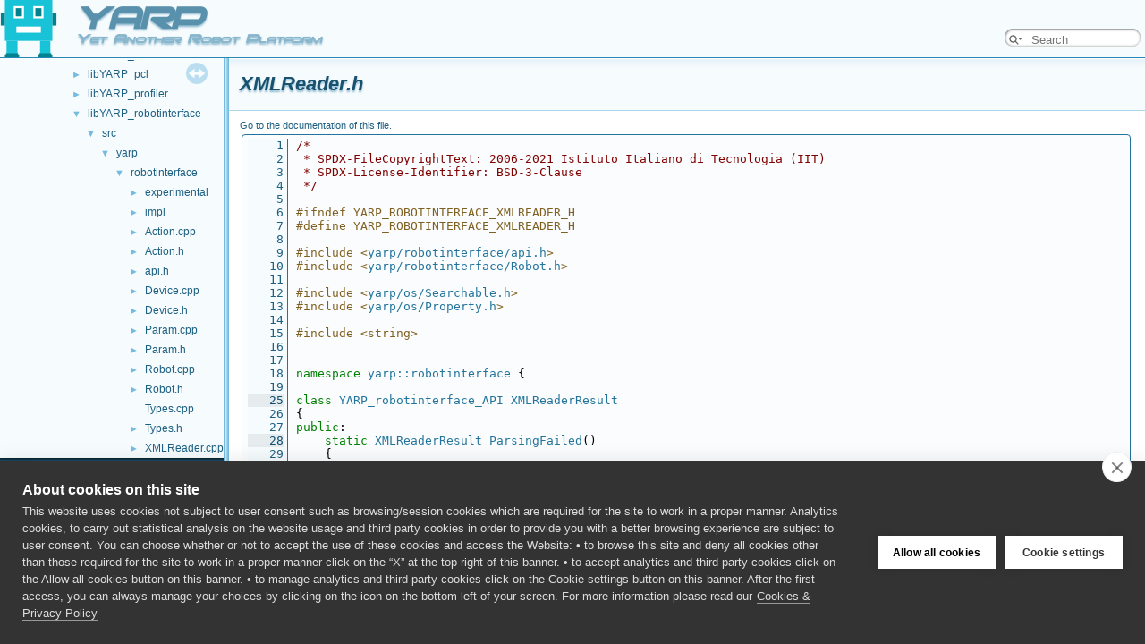

--- FILE ---
content_type: text/html
request_url: https://www.yarp.it/git-master/XMLReader_8h_source.html
body_size: 4858
content:
<!-- HTML header for doxygen 1.9.1-->
<!DOCTYPE html PUBLIC "-//W3C//DTD XHTML 1.0 Transitional//EN" "https://www.w3.org/TR/xhtml1/DTD/xhtml1-transitional.dtd">
<html xmlns="http://www.w3.org/1999/xhtml">
<head>
<meta http-equiv="Content-Type" content="text/xhtml;charset=UTF-8"/>
<meta http-equiv="X-UA-Compatible" content="IE=9"/>
<meta name="generator" content="Doxygen 1.9.8"/>
<meta name="viewport" content="width=device-width, initial-scale=1"/>
<title>YARP: src/libYARP_robotinterface/src/yarp/robotinterface/XMLReader.h Source File</title>
<link rel="shortcut icon" href="yarp-favicon.ico" type="image/x-icon" />
<link href="tabs.css" rel="stylesheet" type="text/css"/>
<script type="text/javascript">
    var DOCUMENTATION_OPTIONS = { VERSION: '4.0.0+20250913.2+gita97e3bf40' };
</script>
<script type="text/javascript" src="jquery.js"></script>
<script type="text/javascript" src="dynsections.js"></script>
<link href="navtree.css" rel="stylesheet" type="text/css"/>
<script type="text/javascript" src="resize.js"></script>
<script type="text/javascript" src="navtreedata.js"></script>
<script type="text/javascript" src="navtree.js"></script>
<link href="search/search.css" rel="stylesheet" type="text/css"/>
<script type="text/javascript" src="search/searchdata.js"></script>
<script type="text/javascript" src="search/search.js"></script>
<script type="text/javascript">
/* @license magnet:?xt=urn:btih:d3d9a9a6595521f9666a5e94cc830dab83b65699&amp;dn=expat.txt MIT */
  $(document).ready(function() { init_search(); });
/* @license-end */
</script>
<link href="doxygen.css" rel="stylesheet" type="text/css" />
<link href="yarp-doxygen-style.css" rel="stylesheet" type="text/css"/>
<script type="text/javascript" src="../version_switch.js"></script>
<script src="https://cookiehub.net/c2/44d56061.js"></script>
<script type="text/javascript">
window.dataLayer = window.dataLayer || [];
function gtag(){dataLayer.push(arguments);}
gtag('consent', 'default', {'ad_storage': 'denied', 'analytics_storage': 'denied', 'wait_for_update': 500});
document.addEventListener("DOMContentLoaded", function(event) {
var cpm = {};
window.cookiehub.load(cpm);
});
</script>
<!--
<link rel="stylesheet" type="text/css" href="cookieconsent.min.css" />
<script src="cookieconsent.min.js"></script>
<script>
window.addEventListener("load", function(){
window.cookieconsent.initialise({
  "palette": {
    "popup": {
      "background": "#eb6c44",
      "text": "#ffffff"
    },
    "button": {
      "background": "#237afc",
    }
  },
  "theme": "classic",
  "content": {
    "message": "INFORMATION NOTICE ON COOKIES : This website uses only browsing/session cookies. Users can choose whether or not to accept the use of cookies and access the website. By clicking on \"Further information\", the full information notice on the types of cookies will be displayed and you will be able  to choose whether or not to accept them whilst browsing on the website.",
    "dismiss": "ACCEPT and close",
    "link": "Further information",
    "href": "http://www.icub.eu/other/personal_data_notice.html"
  }
})});
</script>
-->
</head>
<body>
<div id="top"><!-- do not remove this div, it is closed by doxygen! -->
<div id="titlearea">
<table cellspacing="0" cellpadding="0">
 <tbody>
 <tr style="height: 56px;">
  <td id="projectlogo"><img alt="Logo" src="yarp-robot-64.png"/></td>
  <td id="projectalign" style="padding-left: 1.5em;">
   <div id="projectname">YARP</div>
   <div id="projectbrief">Yet Another Robot Platform</div>
  </td>
   <td>        <div id="MSearchBox" class="MSearchBoxInactive">
        <span class="left">
          <span id="MSearchSelect"                onmouseover="return searchBox.OnSearchSelectShow()"                onmouseout="return searchBox.OnSearchSelectHide()">&#160;</span>
          <input type="text" id="MSearchField" value="" placeholder="Search" accesskey="S"
               onfocus="searchBox.OnSearchFieldFocus(true)" 
               onblur="searchBox.OnSearchFieldFocus(false)" 
               onkeyup="searchBox.OnSearchFieldChange(event)"/>
          </span><span class="right">
            <a id="MSearchClose" href="javascript:searchBox.CloseResultsWindow()"><img id="MSearchCloseImg" border="0" src="search/close.svg" alt=""/></a>
          </span>
        </div>
</td>
 </tr>
 </tbody>
</table>
</div>
<!-- end header part -->
<!-- Generated by Doxygen 1.9.8 -->
<script type="text/javascript">
/* @license magnet:?xt=urn:btih:d3d9a9a6595521f9666a5e94cc830dab83b65699&amp;dn=expat.txt MIT */
var searchBox = new SearchBox("searchBox", "search/",'.html');
/* @license-end */
</script>
</div><!-- top -->
<div id="side-nav" class="ui-resizable side-nav-resizable">
  <div id="nav-tree">
    <div id="nav-tree-contents">
      <div id="nav-sync" class="sync"></div>
    </div>
  </div>
  <div id="splitbar" style="-moz-user-select:none;" 
       class="ui-resizable-handle">
  </div>
</div>
<script type="text/javascript">
/* @license magnet:?xt=urn:btih:d3d9a9a6595521f9666a5e94cc830dab83b65699&amp;dn=expat.txt MIT */
$(document).ready(function(){initNavTree('XMLReader_8h_source.html',''); initResizable(); });
/* @license-end */
</script>
<div id="doc-content">
<!-- window showing the filter options -->
<div id="MSearchSelectWindow"
     onmouseover="return searchBox.OnSearchSelectShow()"
     onmouseout="return searchBox.OnSearchSelectHide()"
     onkeydown="return searchBox.OnSearchSelectKey(event)">
</div>

<!-- iframe showing the search results (closed by default) -->
<div id="MSearchResultsWindow">
<div id="MSearchResults">
<div class="SRPage">
<div id="SRIndex">
<div id="SRResults"></div>
<div class="SRStatus" id="Loading">Loading...</div>
<div class="SRStatus" id="Searching">Searching...</div>
<div class="SRStatus" id="NoMatches">No Matches</div>
</div>
</div>
</div>
</div>

<div class="header">
  <div class="headertitle"><div class="title">XMLReader.h</div></div>
</div><!--header-->
<div class="contents">
<a href="XMLReader_8h.html">Go to the documentation of this file.</a><div class="fragment"><div class="line"><a id="l00001" name="l00001"></a><span class="lineno">    1</span><span class="comment">/*</span></div>
<div class="line"><a id="l00002" name="l00002"></a><span class="lineno">    2</span><span class="comment"> * SPDX-FileCopyrightText: 2006-2021 Istituto Italiano di Tecnologia (IIT)</span></div>
<div class="line"><a id="l00003" name="l00003"></a><span class="lineno">    3</span><span class="comment"> * SPDX-License-Identifier: BSD-3-Clause</span></div>
<div class="line"><a id="l00004" name="l00004"></a><span class="lineno">    4</span><span class="comment"> */</span></div>
<div class="line"><a id="l00005" name="l00005"></a><span class="lineno">    5</span> </div>
<div class="line"><a id="l00006" name="l00006"></a><span class="lineno">    6</span><span class="preprocessor">#ifndef YARP_ROBOTINTERFACE_XMLREADER_H</span></div>
<div class="line"><a id="l00007" name="l00007"></a><span class="lineno">    7</span><span class="preprocessor">#define YARP_ROBOTINTERFACE_XMLREADER_H</span></div>
<div class="line"><a id="l00008" name="l00008"></a><span class="lineno">    8</span> </div>
<div class="line"><a id="l00009" name="l00009"></a><span class="lineno">    9</span><span class="preprocessor">#include &lt;<a class="code" href="yarp_2src_2libYARP__robotinterface_2src_2yarp_2robotinterface_2api_8h.html">yarp/robotinterface/api.h</a>&gt;</span></div>
<div class="line"><a id="l00010" name="l00010"></a><span class="lineno">   10</span><span class="preprocessor">#include &lt;<a class="code" href="Robot_8h.html">yarp/robotinterface/Robot.h</a>&gt;</span></div>
<div class="line"><a id="l00011" name="l00011"></a><span class="lineno">   11</span> </div>
<div class="line"><a id="l00012" name="l00012"></a><span class="lineno">   12</span><span class="preprocessor">#include &lt;<a class="code" href="Searchable_8h.html">yarp/os/Searchable.h</a>&gt;</span></div>
<div class="line"><a id="l00013" name="l00013"></a><span class="lineno">   13</span><span class="preprocessor">#include &lt;<a class="code" href="Property_8h.html">yarp/os/Property.h</a>&gt;</span></div>
<div class="line"><a id="l00014" name="l00014"></a><span class="lineno">   14</span> </div>
<div class="line"><a id="l00015" name="l00015"></a><span class="lineno">   15</span><span class="preprocessor">#include &lt;string&gt;</span></div>
<div class="line"><a id="l00016" name="l00016"></a><span class="lineno">   16</span> </div>
<div class="line"><a id="l00017" name="l00017"></a><span class="lineno">   17</span> </div>
<div class="line"><a id="l00018" name="l00018"></a><span class="lineno">   18</span><span class="keyword">namespace </span><a class="code hl_namespace" href="namespaceyarp_1_1robotinterface.html">yarp::robotinterface</a> {</div>
<div class="line"><a id="l00019" name="l00019"></a><span class="lineno">   19</span> </div>
<div class="foldopen" id="foldopen00025" data-start="{" data-end="};">
<div class="line"><a id="l00025" name="l00025"></a><span class="lineno"><a class="line" href="classyarp_1_1robotinterface_1_1XMLReaderResult.html">   25</a></span><span class="keyword">class </span><a class="code hl_define" href="yarp_2src_2libYARP__robotinterface_2src_2yarp_2robotinterface_2api_8h.html#ad90a3e203d4b378450eb1d5e647a45a4">YARP_robotinterface_API</a> <a class="code hl_class" href="classyarp_1_1robotinterface_1_1XMLReaderResult.html">XMLReaderResult</a></div>
<div class="line"><a id="l00026" name="l00026"></a><span class="lineno">   26</span>{</div>
<div class="line"><a id="l00027" name="l00027"></a><span class="lineno">   27</span><span class="keyword">public</span>:</div>
<div class="foldopen" id="foldopen00028" data-start="{" data-end="}">
<div class="line"><a id="l00028" name="l00028"></a><span class="lineno"><a class="line" href="classyarp_1_1robotinterface_1_1XMLReaderResult.html#afd79d02eb853f55c2e8bc36bd4b5e7bc">   28</a></span>    <span class="keyword">static</span> <a class="code hl_class" href="classyarp_1_1robotinterface_1_1XMLReaderResult.html">XMLReaderResult</a> <a class="code hl_function" href="classyarp_1_1robotinterface_1_1XMLReaderResult.html#afd79d02eb853f55c2e8bc36bd4b5e7bc">ParsingFailed</a>()</div>
<div class="line"><a id="l00029" name="l00029"></a><span class="lineno">   29</span>    {</div>
<div class="line"><a id="l00030" name="l00030"></a><span class="lineno">   30</span>        <a class="code hl_class" href="classyarp_1_1robotinterface_1_1XMLReaderResult.html">XMLReaderResult</a> result;</div>
<div class="line"><a id="l00031" name="l00031"></a><span class="lineno">   31</span>        result.<a class="code hl_variable" href="classyarp_1_1robotinterface_1_1XMLReaderResult.html#a0fce4d4827a3e22f671b7afb1cebaf6d">parsingIsSuccessful</a> = <span class="keyword">false</span>;</div>
<div class="line"><a id="l00032" name="l00032"></a><span class="lineno">   32</span>        <span class="keywordflow">return</span> result;</div>
<div class="line"><a id="l00033" name="l00033"></a><span class="lineno">   33</span>    }</div>
</div>
<div class="line"><a id="l00034" name="l00034"></a><span class="lineno">   34</span> </div>
<div class="line"><a id="l00038" name="l00038"></a><span class="lineno"><a class="line" href="classyarp_1_1robotinterface_1_1XMLReaderResult.html#a0fce4d4827a3e22f671b7afb1cebaf6d">   38</a></span>    <span class="keywordtype">bool</span> parsingIsSuccessful = <span class="keyword">false</span>;</div>
<div class="line"><a id="l00039" name="l00039"></a><span class="lineno">   39</span> </div>
<div class="line"><a id="l00043" name="l00043"></a><span class="lineno"><a class="line" href="classyarp_1_1robotinterface_1_1XMLReaderResult.html#a0fe0a55e2ccb64acf4ea58355e691e79">   43</a></span>    <a class="code hl_class" href="classyarp_1_1robotinterface_1_1Robot.html">Robot</a> <a class="code hl_variable" href="classyarp_1_1robotinterface_1_1XMLReaderResult.html#a0fe0a55e2ccb64acf4ea58355e691e79">robot</a>;</div>
<div class="line"><a id="l00044" name="l00044"></a><span class="lineno">   44</span>};</div>
</div>
<div class="line"><a id="l00045" name="l00045"></a><span class="lineno">   45</span> </div>
<div class="foldopen" id="foldopen00051" data-start="{" data-end="};">
<div class="line"><a id="l00051" name="l00051"></a><span class="lineno"><a class="line" href="classyarp_1_1robotinterface_1_1XMLReader.html">   51</a></span><span class="keyword">class </span><a class="code hl_define" href="yarp_2src_2libYARP__robotinterface_2src_2yarp_2robotinterface_2api_8h.html#ad90a3e203d4b378450eb1d5e647a45a4">YARP_robotinterface_API</a> <a class="code hl_class" href="classyarp_1_1robotinterface_1_1XMLReader.html">XMLReader</a></div>
<div class="line"><a id="l00052" name="l00052"></a><span class="lineno">   52</span>{</div>
<div class="line"><a id="l00053" name="l00053"></a><span class="lineno">   53</span><span class="keyword">public</span>:</div>
<div class="line"><a id="l00054" name="l00054"></a><span class="lineno">   54</span>    <a class="code hl_class" href="classyarp_1_1robotinterface_1_1XMLReader.html">XMLReader</a>();</div>
<div class="line"><a id="l00055" name="l00055"></a><span class="lineno">   55</span>    <span class="keyword">virtual</span> <a class="code hl_class" href="classyarp_1_1robotinterface_1_1XMLReader.html">~XMLReader</a>();</div>
<div class="line"><a id="l00056" name="l00056"></a><span class="lineno">   56</span> </div>
<div class="line"><a id="l00063" name="l00063"></a><span class="lineno">   63</span>    <a class="code hl_class" href="classyarp_1_1robotinterface_1_1XMLReaderResult.html">XMLReaderResult</a> getRobotFromFile(<span class="keyword">const</span> std::string&amp; filename,</div>
<div class="line"><a id="l00064" name="l00064"></a><span class="lineno">   64</span>                                     <span class="keyword">const</span> <a class="code hl_class" href="classyarp_1_1os_1_1Searchable.html">yarp::os::Searchable</a>&amp; config = <a class="code hl_class" href="classyarp_1_1os_1_1Property.html">yarp::os::Property</a>());</div>
<div class="line"><a id="l00065" name="l00065"></a><span class="lineno">   65</span> </div>
<div class="line"><a id="l00072" name="l00072"></a><span class="lineno">   72</span>    <a class="code hl_class" href="classyarp_1_1robotinterface_1_1XMLReaderResult.html">XMLReaderResult</a> getRobotFromString(<span class="keyword">const</span> std::string&amp; filename,</div>
<div class="line"><a id="l00073" name="l00073"></a><span class="lineno">   73</span>                                       <span class="keyword">const</span> <a class="code hl_class" href="classyarp_1_1os_1_1Searchable.html">yarp::os::Searchable</a>&amp; config = <a class="code hl_class" href="classyarp_1_1os_1_1Property.html">yarp::os::Property</a>());</div>
<div class="line"><a id="l00074" name="l00074"></a><span class="lineno">   74</span> </div>
<div class="line"><a id="l00075" name="l00075"></a><span class="lineno">   75</span>    <span class="keywordtype">void</span> setVerbose(<span class="keywordtype">bool</span> verbose);</div>
<div class="line"><a id="l00076" name="l00076"></a><span class="lineno">   76</span>    <span class="keywordtype">void</span> setEnableDeprecated(<span class="keywordtype">bool</span> enab);</div>
<div class="line"><a id="l00077" name="l00077"></a><span class="lineno">   77</span> </div>
<div class="line"><a id="l00078" name="l00078"></a><span class="lineno">   78</span><span class="keyword">private</span>:</div>
<div class="line"><a id="l00079" name="l00079"></a><span class="lineno">   79</span>    <span class="keyword">class </span><a class="code hl_class" href="classyarp_1_1robotinterface_1_1XMLReader_1_1Private.html">Private</a>;</div>
<div class="line"><a id="l00080" name="l00080"></a><span class="lineno">   80</span>    <a class="code hl_class" href="classyarp_1_1robotinterface_1_1XMLReader_1_1Private.html">Private</a>* <span class="keyword">const</span> mPriv;</div>
<div class="line"><a id="l00081" name="l00081"></a><span class="lineno">   81</span> </div>
<div class="line"><a id="l00082" name="l00082"></a><span class="lineno">   82</span>}; <span class="comment">// class XMLReader</span></div>
</div>
<div class="line"><a id="l00083" name="l00083"></a><span class="lineno">   83</span> </div>
<div class="line"><a id="l00084" name="l00084"></a><span class="lineno">   84</span>} <span class="comment">// namespace yarp::robotinterface</span></div>
<div class="line"><a id="l00085" name="l00085"></a><span class="lineno">   85</span> </div>
<div class="line"><a id="l00086" name="l00086"></a><span class="lineno">   86</span><span class="preprocessor">#endif </span><span class="comment">// YARP_ROBOTINTERFACE_XMLREADER_H</span></div>
<div class="ttc" id="aProperty_8h_html"><div class="ttname"><a href="Property_8h.html">Property.h</a></div></div>
<div class="ttc" id="aRobot_8h_html"><div class="ttname"><a href="Robot_8h.html">Robot.h</a></div></div>
<div class="ttc" id="aSearchable_8h_html"><div class="ttname"><a href="Searchable_8h.html">Searchable.h</a></div></div>
<div class="ttc" id="aclassyarp_1_1os_1_1Property_html"><div class="ttname"><a href="classyarp_1_1os_1_1Property.html">yarp::os::Property</a></div><div class="ttdoc">A class for storing options and configuration information.</div><div class="ttdef"><b>Definition</b> <a href="Property_8h_source.html#l00030">Property.h:33</a></div></div>
<div class="ttc" id="aclassyarp_1_1os_1_1Searchable_html"><div class="ttname"><a href="classyarp_1_1os_1_1Searchable.html">yarp::os::Searchable</a></div><div class="ttdoc">A base class for nested structures that can be searched.</div><div class="ttdef"><b>Definition</b> <a href="Searchable_8h_source.html#l00030">Searchable.h:31</a></div></div>
<div class="ttc" id="aclassyarp_1_1robotinterface_1_1Robot_html"><div class="ttname"><a href="classyarp_1_1robotinterface_1_1Robot.html">yarp::robotinterface::Robot</a></div><div class="ttdef"><b>Definition</b> <a href="Robot_8h_source.html#l00015">Robot.h:16</a></div></div>
<div class="ttc" id="aclassyarp_1_1robotinterface_1_1XMLReaderResult_html"><div class="ttname"><a href="classyarp_1_1robotinterface_1_1XMLReaderResult.html">yarp::robotinterface::XMLReaderResult</a></div><div class="ttdoc">Result of the parsing of yarp::robotinterface::XMLReader.</div><div class="ttdef"><b>Definition</b> <a href="XMLReader_8h_source.html#l00025">XMLReader.h:26</a></div></div>
<div class="ttc" id="aclassyarp_1_1robotinterface_1_1XMLReaderResult_html_a0fce4d4827a3e22f671b7afb1cebaf6d"><div class="ttname"><a href="classyarp_1_1robotinterface_1_1XMLReaderResult.html#a0fce4d4827a3e22f671b7afb1cebaf6d">yarp::robotinterface::XMLReaderResult::parsingIsSuccessful</a></div><div class="ttdeci">bool parsingIsSuccessful</div><div class="ttdoc">True if the parsing was successful, false otherwise.</div><div class="ttdef"><b>Definition</b> <a href="XMLReader_8h_source.html#l00038">XMLReader.h:38</a></div></div>
<div class="ttc" id="aclassyarp_1_1robotinterface_1_1XMLReaderResult_html_a0fe0a55e2ccb64acf4ea58355e691e79"><div class="ttname"><a href="classyarp_1_1robotinterface_1_1XMLReaderResult.html#a0fe0a55e2ccb64acf4ea58355e691e79">yarp::robotinterface::XMLReaderResult::robot</a></div><div class="ttdeci">Robot robot</div><div class="ttdoc">If parsingIsSuccessful is true, contains a valid robot instance.</div><div class="ttdef"><b>Definition</b> <a href="XMLReader_8h_source.html#l00043">XMLReader.h:43</a></div></div>
<div class="ttc" id="aclassyarp_1_1robotinterface_1_1XMLReaderResult_html_afd79d02eb853f55c2e8bc36bd4b5e7bc"><div class="ttname"><a href="classyarp_1_1robotinterface_1_1XMLReaderResult.html#afd79d02eb853f55c2e8bc36bd4b5e7bc">yarp::robotinterface::XMLReaderResult::ParsingFailed</a></div><div class="ttdeci">static XMLReaderResult ParsingFailed()</div><div class="ttdef"><b>Definition</b> <a href="XMLReader_8h_source.html#l00028">XMLReader.h:28</a></div></div>
<div class="ttc" id="aclassyarp_1_1robotinterface_1_1XMLReader_1_1Private_html"><div class="ttname"><a href="classyarp_1_1robotinterface_1_1XMLReader_1_1Private.html">yarp::robotinterface::XMLReader::Private</a></div><div class="ttdef"><b>Definition</b> <a href="XMLReader_8cpp_source.html#l00044">XMLReader.cpp:45</a></div></div>
<div class="ttc" id="aclassyarp_1_1robotinterface_1_1XMLReader_html"><div class="ttname"><a href="classyarp_1_1robotinterface_1_1XMLReader.html">yarp::robotinterface::XMLReader</a></div><div class="ttdoc">Class to read an XML file.</div><div class="ttdef"><b>Definition</b> <a href="XMLReader_8h_source.html#l00051">XMLReader.h:52</a></div></div>
<div class="ttc" id="anamespaceyarp_1_1robotinterface_html"><div class="ttname"><a href="namespaceyarp_1_1robotinterface.html">yarp::robotinterface</a></div><div class="ttdef"><b>Definition</b> <a href="Action_8h_source.html#l00011">Action.h:11</a></div></div>
<div class="ttc" id="ayarp_2src_2libYARP__robotinterface_2src_2yarp_2robotinterface_2api_8h_html"><div class="ttname"><a href="yarp_2src_2libYARP__robotinterface_2src_2yarp_2robotinterface_2api_8h.html">api.h</a></div></div>
<div class="ttc" id="ayarp_2src_2libYARP__robotinterface_2src_2yarp_2robotinterface_2api_8h_html_ad90a3e203d4b378450eb1d5e647a45a4"><div class="ttname"><a href="yarp_2src_2libYARP__robotinterface_2src_2yarp_2robotinterface_2api_8h.html#ad90a3e203d4b378450eb1d5e647a45a4">YARP_robotinterface_API</a></div><div class="ttdeci">#define YARP_robotinterface_API</div><div class="ttdef"><b>Definition</b> <a href="yarp_2src_2libYARP__robotinterface_2src_2yarp_2robotinterface_2api_8h_source.html#l00018">api.h:18</a></div></div>
</div><!-- fragment --></div><!-- contents -->
</div><!-- doc-content -->
<!-- HTML footer for doxygen 1.9.1-->
<!-- start footer part -->
<div id="nav-path" class="navpath"><!-- id is needed for treeview function! -->
  <ul>
    <li><span id="projectname_footer">YARP</span></li>
    <li><span id="projectnumber" class="version_switch">4.0.0+20250913.2+gita97e3bf40</span></li>
    <li class="navelem"><a class="el" href="dir_d946d32291de7db32f6a943fb45d46f4.html">src</a></li><li class="navelem"><a class="el" href="dir_761f9e7e3ad432558e27ad41f2f0ff4f.html">libYARP_robotinterface</a></li><li class="navelem"><a class="el" href="dir_cf23c319182f74df18a5173db726d8ca.html">src</a></li><li class="navelem"><a class="el" href="dir_24524e543932cac8d9862281941fe3c4.html">yarp</a></li><li class="navelem"><a class="el" href="dir_3fd18265523d2e7d5037814c5e67ef3d.html">robotinterface</a></li><li class="navelem"><a class="el" href="XMLReader_8h.html">XMLReader.h</a></li>
    <li class="footer">Generated on Wed Sep 17 2025 02:41:36 for YARP by <a href="https://www.doxygen.org/index.html"><img class="footer" src="doxygen.svg" width="104" height="31" alt="doxygen"/></a> 1.9.8 </li>
  </ul>
</div>
</body>
</html>


--- FILE ---
content_type: text/javascript
request_url: https://www.yarp.it/git-master/dir_24524e543932cac8d9862281941fe3c4.js
body_size: 127
content:
var dir_24524e543932cac8d9862281941fe3c4 =
[
    [ "robotinterface", "dir_3fd18265523d2e7d5037814c5e67ef3d.html", "dir_3fd18265523d2e7d5037814c5e67ef3d" ]
];

--- FILE ---
content_type: text/javascript
request_url: https://www.yarp.it/git-master/dir_d946d32291de7db32f6a943fb45d46f4.js
body_size: 792
content:
var dir_d946d32291de7db32f6a943fb45d46f4 =
[
    [ "carriers", "dir_3a6d4fe852bd45072448dc4dcf6430e7.html", "dir_3a6d4fe852bd45072448dc4dcf6430e7" ],
    [ "commands", "dir_be7f3c2627a193c9f4c63723c91a115f.html", "dir_be7f3c2627a193c9f4c63723c91a115f" ],
    [ "devices", "dir_abd80c029d214e783ff905e909ed9db6.html", "dir_abd80c029d214e783ff905e909ed9db6" ],
    [ "guis", "dir_a286f50c45f7ef3977a1f1ce0f17ff04.html", "dir_a286f50c45f7ef3977a1f1ce0f17ff04" ],
    [ "libYARP_conf", "dir_f6673132c9cc0de7eba957eaa79ecb44.html", "dir_f6673132c9cc0de7eba957eaa79ecb44" ],
    [ "libYARP_cv", "dir_3b5650b6fc74eaf66ab5d7a19e9d5d12.html", "dir_3b5650b6fc74eaf66ab5d7a19e9d5d12" ],
    [ "libYARP_dev", "dir_27efc40c83ff0e5e8a1a76851e2f7bbd.html", "dir_27efc40c83ff0e5e8a1a76851e2f7bbd" ],
    [ "libYARP_eigen", "dir_c8646728a67bb1660b310462e3dfb721.html", "dir_c8646728a67bb1660b310462e3dfb721" ],
    [ "libYARP_gsl", "dir_674c2082b969afc4bc8b5c6b4a25919c.html", "dir_674c2082b969afc4bc8b5c6b4a25919c" ],
    [ "libYARP_logger", "dir_b910a7a15744639969ac9054a012d287.html", "dir_b910a7a15744639969ac9054a012d287" ],
    [ "libYARP_manager", "dir_9a98663ef9f4bd9f1de8200fb5e6797e.html", "dir_9a98663ef9f4bd9f1de8200fb5e6797e" ],
    [ "libYARP_math", "dir_3491d52813b39d1a411eb8c3b114622b.html", "dir_3491d52813b39d1a411eb8c3b114622b" ],
    [ "libYARP_name", "dir_4dcc11874b60d57a67f0354fccdd468a.html", "dir_4dcc11874b60d57a67f0354fccdd468a" ],
    [ "libYARP_os", "dir_6db82663f7ba9663e5d9d671ea5d994b.html", "dir_6db82663f7ba9663e5d9d671ea5d994b" ],
    [ "libYARP_pcl", "dir_1a62b614d5ed16ebf2894c55bd98c2f2.html", "dir_1a62b614d5ed16ebf2894c55bd98c2f2" ],
    [ "libYARP_profiler", "dir_cb4ff513069315ca542fc018146884f5.html", "dir_cb4ff513069315ca542fc018146884f5" ],
    [ "libYARP_robotinterface", "dir_761f9e7e3ad432558e27ad41f2f0ff4f.html", "dir_761f9e7e3ad432558e27ad41f2f0ff4f" ],
    [ "libYARP_robottestingframework", "dir_d3f713680f9809584b69694a4dcf2f52.html", "dir_d3f713680f9809584b69694a4dcf2f52" ],
    [ "libYARP_run", "dir_2936290ba0ac05839ebf9af61da75d05.html", "dir_2936290ba0ac05839ebf9af61da75d05" ],
    [ "libYARP_serversql", "dir_b98b099c955e1eb931b42b688e0a973b.html", "dir_b98b099c955e1eb931b42b688e0a973b" ],
    [ "libYARP_sig", "dir_3bb4a535d08154fec1c9e85405d8f837.html", "dir_3bb4a535d08154fec1c9e85405d8f837" ],
    [ "portmonitors", "dir_ed56939134dbd2b7345279494eb57894.html", "dir_ed56939134dbd2b7345279494eb57894" ]
];

--- FILE ---
content_type: text/javascript
request_url: https://www.yarp.it/git-master/navtreeindex21.js
body_size: 3631
content:
var NAVTREEINDEX21 =
{
"XMLReaderFileV1_8cpp.html#af8c862c64b84c9b64f309b83bce0c36f":[3,2,0,4,16,0,0,0,1,4,3],
"XMLReaderFileV1_8cpp_source.html":[3,2,0,4,16,0,0,0,1,4],
"XMLReaderFileV1_8h.html":[3,2,0,4,16,0,0,0,1,5],
"XMLReaderFileV1_8h_source.html":[3,2,0,4,16,0,0,0,1,5],
"XMLReaderFileV3_8cpp.html":[3,2,0,4,16,0,0,0,1,6],
"XMLReaderFileV3_8cpp.html#acd60362de6b83e37fffb1639598977b9":[3,2,0,4,16,0,0,0,1,6,1],
"XMLReaderFileV3_8cpp.html#ae3a2e754423714331936dfcc35beddcd":[3,2,0,4,16,0,0,0,1,6,2],
"XMLReaderFileV3_8cpp.html#af8c862c64b84c9b64f309b83bce0c36f":[3,2,0,4,16,0,0,0,1,6,3],
"XMLReaderFileV3_8cpp_source.html":[3,2,0,4,16,0,0,0,1,6],
"XMLReaderFileV3_8h.html":[3,2,0,4,16,0,0,0,1,7],
"XMLReaderFileV3_8h_source.html":[3,2,0,4,16,0,0,0,1,7],
"XMLReaderFileVx_8h.html":[3,2,0,4,16,0,0,0,1,8],
"XMLReaderFileVx_8h_source.html":[3,2,0,4,16,0,0,0,1,8],
"XMLReader_8cpp.html":[3,2,0,4,16,0,0,0,13],
"XMLReader_8cpp.html#acd60362de6b83e37fffb1639598977b9":[3,2,0,4,16,0,0,0,13,1],
"XMLReader_8cpp.html#ae3a2e754423714331936dfcc35beddcd":[3,2,0,4,16,0,0,0,13,2],
"XMLReader_8cpp.html#af8c862c64b84c9b64f309b83bce0c36f":[3,2,0,4,16,0,0,0,13,3],
"XMLReader_8cpp_source.html":[3,2,0,4,16,0,0,0,13],
"XMLReader_8h.html":[3,2,0,4,16,0,0,0,14],
"XMLReader_8h_source.html":[3,2,0,4,16,0,0,0,14],
"YarpLoggerFiles_8cpp.html":[3,2,0,4,9,0,0,0,2],
"YarpLoggerFiles_8cpp.html#a05259b26b06ebd9e7c95353de0d2c09c":[3,2,0,4,9,0,0,0,2,0],
"YarpLoggerFiles_8cpp.html#a4447b06ac818933399473bebbe10e1c6":[3,2,0,4,9,0,0,0,2,3],
"YarpLoggerFiles_8cpp.html#a688a809b8c1a249966bde41e80de8afb":[3,2,0,4,9,0,0,0,2,5],
"YarpLoggerFiles_8cpp.html#a7488c1cdbf7f1fcc01e0acc1787a9096":[3,2,0,4,9,0,0,0,2,6],
"YarpLoggerFiles_8cpp.html#a8bb9f77349ca3a62bd4a384b33012379":[3,2,0,4,9,0,0,0,2,4],
"YarpLoggerFiles_8cpp.html#aaee450e70efbae05dac31a22c2970f78":[3,2,0,4,9,0,0,0,2,2],
"YarpLoggerFiles_8cpp.html#ace7d051ad1c51620d183158cef36e26c":[3,2,0,4,9,0,0,0,2,1],
"YarpLoggerFiles_8cpp_source.html":[3,2,0,4,9,0,0,0,2],
"YarpLogger_8cpp.html":[3,2,0,4,9,0,0,0,0],
"YarpLogger_8cpp.html#a669b18ac99cf30030c8811f4a92a600e":[3,2,0,4,9,0,0,0,0,0],
"YarpLogger_8cpp_source.html":[3,2,0,4,9,0,0,0,0],
"YarpLogger_8h.html":[3,2,0,4,9,0,0,0,1],
"YarpLogger_8h.html#a04d2aa4c411c06bc5ca03d8d2815e1d9":[3,2,0,4,9,0,0,0,1,5],
"YarpLogger_8h.html#a04d2aa4c411c06bc5ca03d8d2815e1d9a1dd887980fdbadc2c0b2489001e7778d":[3,2,0,4,9,0,0,0,1,5,2],
"YarpLogger_8h.html#a04d2aa4c411c06bc5ca03d8d2815e1d9a515e39c296bd85846e9995ae76470d80":[3,2,0,4,9,0,0,0,1,5,4],
"YarpLogger_8h.html#a04d2aa4c411c06bc5ca03d8d2815e1d9a7782e84c35c9fa777302418bba7fc481":[3,2,0,4,9,0,0,0,1,5,0],
"YarpLogger_8h.html#a04d2aa4c411c06bc5ca03d8d2815e1d9a9f61bec85632ddd041655762d3ecd99c":[3,2,0,4,9,0,0,0,1,5,5],
"YarpLogger_8h.html#a04d2aa4c411c06bc5ca03d8d2815e1d9ab304ec98ba9f62a6aa3617d912c38934":[3,2,0,4,9,0,0,0,1,5,6],
"YarpLogger_8h.html#a04d2aa4c411c06bc5ca03d8d2815e1d9af8165b05a88c884ca6e23c61b51983bd":[3,2,0,4,9,0,0,0,1,5,3],
"YarpLogger_8h.html#a04d2aa4c411c06bc5ca03d8d2815e1d9af88eaef62705aa0e647f1806838d63c2":[3,2,0,4,9,0,0,0,1,5,1],
"YarpLogger_8h.html#a13e199fc30f7981a5996430871840181":[3,2,0,4,9,0,0,0,1,6],
"YarpLogger_8h.html#a13e199fc30f7981a5996430871840181a1358a05527640003098d594d47525fe2":[3,2,0,4,9,0,0,0,1,6,0],
"YarpLogger_8h.html#a13e199fc30f7981a5996430871840181aabf792c4604b478a38068fd41ceb193d":[3,2,0,4,9,0,0,0,1,6,1],
"YarpLogger_8h_source.html":[3,2,0,4,9,0,0,0,1],
"YarpNameSpace_8cpp.html":[3,2,0,4,13,0,0,0,216],
"YarpNameSpace_8cpp.html#a28e00556a3b777da7ef819772a4b3c50":[3,2,0,4,13,0,0,0,216,0],
"YarpNameSpace_8cpp_source.html":[3,2,0,4,13,0,0,0,216],
"YarpNameSpace_8h.html":[3,2,0,4,13,0,0,0,217],
"YarpNameSpace_8h_source.html":[3,2,0,4,13,0,0,0,217],
"YarpPluginSelector_8h.html":[3,2,0,4,13,0,0,0,220],
"YarpPluginSelector_8h_source.html":[3,2,0,4,13,0,0,0,220],
"YarpPluginSettings_8h.html":[3,2,0,4,13,0,0,0,221],
"YarpPluginSettings_8h_source.html":[3,2,0,4,13,0,0,0,221],
"YarpPlugin_8cpp.html":[3,2,0,4,13,0,0,0,218],
"YarpPlugin_8cpp_source.html":[3,2,0,4,13,0,0,0,218],
"YarpPlugin_8h.html":[3,2,0,4,13,0,0,0,219],
"YarpPlugin_8h_source.html":[3,2,0,4,13,0,0,0,219],
"YarpViconBridge_8cpp.html":[3,2,0,2,8,0,0],
"YarpViconBridge_8cpp.html#a2e9d730a356ffee93b7d18a73bb7c0d6":[3,2,0,2,8,0,0,0],
"YarpViconBridge_8cpp.html#aa65ec520ca9bb148782f75c88a3071e0":[3,2,0,2,8,0,0,1],
"YarpViconBridge_8cpp_source.html":[3,2,0,2,8,0,0],
"advanced__dialog_8cpp.html":[3,2,0,4,3,6,0],
"advanced__dialog_8cpp_source.html":[3,2,0,4,3,6,0],
"advanced__dialog_8h.html":[3,2,0,4,3,6,1],
"advanced__dialog_8h_source.html":[3,2,0,4,3,6,1],
"annotated.html":[3,1,0],
"application_8cpp.html":[3,2,0,4,10,0,0,0,1],
"application_8cpp_source.html":[3,2,0,4,10,0,0,0,1],
"application_8h.html":[3,2,0,4,10,0,0,0,2],
"application_8h.html#a196841150188c1492030a6eec4339824":[3,2,0,4,10,0,0,0,2,14],
"application_8h.html#a31eb1698cfe0cee383c6840dd4cf2ea1":[3,2,0,4,10,0,0,0,2,6],
"application_8h.html#a49a943803ef3836e1fd0ef5311cad58b":[3,2,0,4,10,0,0,0,2,15],
"application_8h.html#a5502ced5543b87cc9b175f57520609c1":[3,2,0,4,10,0,0,0,2,16],
"application_8h.html#a5f127ced55d70b98793d2e5485c36071":[3,2,0,4,10,0,0,0,2,13],
"application_8h.html#a60e4270f579b8bb118ba9614ef75ca94":[3,2,0,4,10,0,0,0,2,12],
"application_8h.html#a88ca052258b4e6cd18a0b9af0af4daa9":[3,2,0,4,10,0,0,0,2,10],
"application_8h.html#aa8f6e86176500f3d3feda73ae704260c":[3,2,0,4,10,0,0,0,2,8],
"application_8h.html#ab9c21ddb0951be7e807977400e676e7c":[3,2,0,4,10,0,0,0,2,11],
"application_8h.html#ae168f38957d126198a51811f035ca095":[3,2,0,4,10,0,0,0,2,5],
"application_8h.html#ae31cf9669b259c583d6b1c2b43cab663":[3,2,0,4,10,0,0,0,2,7],
"application_8h.html#aee51ddab61633960280fa314edc610ef":[3,2,0,4,10,0,0,0,2,9],
"application_8h_source.html":[3,2,0,4,10,0,0,0,2],
"applicationitem_8cpp.html":[3,2,0,4,3,7,0,0],
"applicationitem_8cpp_source.html":[3,2,0,4,3,7,0,0],
"applicationitem_8h.html":[3,2,0,4,3,7,0,1],
"applicationitem_8h_source.html":[3,2,0,4,3,7,0,1],
"applicationviewwidget_8cpp.html":[3,2,0,4,3,7,1,2],
"applicationviewwidget_8cpp_source.html":[3,2,0,4,3,7,1,2],
"applicationviewwidget_8h.html":[3,2,0,4,3,7,1,3],
"applicationviewwidget_8h_source.html":[3,2,0,4,3,7,1,3],
"arbitrator_8cpp.html":[3,2,0,4,10,0,0,0,3],
"arbitrator_8cpp_source.html":[3,2,0,4,10,0,0,0,3],
"arbitrator_8h.html":[3,2,0,4,10,0,0,0,4],
"arbitrator_8h.html#a48c19447f3cc3924dc2d39421ac4eed9":[3,2,0,4,10,0,0,0,4,1],
"arbitrator_8h.html#a6bbe1ff264b9aec8b5c67c11bceebb95":[3,2,0,4,10,0,0,0,4,2],
"arbitrator_8h_source.html":[3,2,0,4,10,0,0,0,4],
"argusCameraDriver_8cpp.html":[3,2,0,2,0,0,0,0,0],
"argusCameraDriver_8cpp.html#a12296e5338a17ee13ec0fdfca6a63fc2":[3,2,0,2,0,0,0,0,0,7],
"argusCameraDriver_8cpp.html#a27122998a82ceb44cf9a85ba1940fdbc":[3,2,0,2,0,0,0,0,0,2],
"argusCameraDriver_8cpp.html#a61b476d7f0a1d2f605dc530f26268afc":[3,2,0,2,0,0,0,0,0,8],
"argusCameraDriver_8cpp.html#a6f3ee807e9380c0c4057cdef271295ef":[3,2,0,2,0,0,0,0,0,5],
"argusCameraDriver_8cpp.html#a7058503ebd1c937ed91ec21bc70d0a27":[3,2,0,2,0,0,0,0,0,1],
"argusCameraDriver_8cpp.html#a97a07314501627e90be7a7111446c110":[3,2,0,2,0,0,0,0,0,0],
"argusCameraDriver_8cpp.html#ab5705c8882084e855e22d93ef953c5d7":[3,2,0,2,0,0,0,0,0,4],
"argusCameraDriver_8cpp.html#ac191819523cfdeff10fc0456343f45fd":[3,2,0,2,0,0,0,0,0,3],
"argusCameraDriver_8cpp.html#ae91403edafc83358293dfa833599e7fc":[3,2,0,2,0,0,0,0,0,6],
"argusCameraDriver_8cpp_source.html":[3,2,0,2,0,0,0,0,0],
"argusCameraDriver_8h.html":[3,2,0,2,0,0,0,0,1],
"argusCameraDriver_8h_source.html":[3,2,0,2,0,0,0,0,1],
"argusCameraDriver__ParamsParser_8cpp.html":[3,2,0,2,0,0,0,0,2],
"argusCameraDriver__ParamsParser_8cpp_source.html":[3,2,0,2,0,0,0,0,2],
"argusCameraDriver__ParamsParser_8h.html":[3,2,0,2,0,0,0,0,3],
"argusCameraDriver__ParamsParser_8h_source.html":[3,2,0,2,0,0,0,0,3],
"arrow_8cpp.html":[3,2,0,4,3,7,0,2],
"arrow_8cpp.html#a87fe51d49ccdd2635a027610ec5193eb":[3,2,0,4,3,7,0,2,0],
"arrow_8cpp.html#a9dd356368752c8ef40fc0134b4d30e16":[3,2,0,4,3,7,0,2,1],
"arrow_8cpp_source.html":[3,2,0,4,3,7,0,2],
"arrow_8h.html":[3,2,0,4,3,7,0,3],
"arrow_8h_source.html":[3,2,0,4,3,7,0,3],
"audioBufferSizeData_8cpp.html":[3,2,0,4,20,0,0,0,0,0],
"audioBufferSizeData_8cpp_source.html":[3,2,0,4,20,0,0,0,0,0],
"audioBufferSizeData_8h.html":[3,2,0,4,20,0,0,0,0,1],
"audioBufferSizeData_8h_source.html":[3,2,0,4,20,0,0,0,0,1],
"audioFromFileDevice__test_8cpp.html":[3,2,0,4,2,0,0,0],
"audioFromFileDevice__test_8cpp.html#a40b47805f429c47381fc9ed6bcdbe492":[3,2,0,4,2,0,0,0,0],
"audioFromFileDevice__test_8cpp_source.html":[3,2,0,4,2,0,0,0],
"audioPlayerWrapper__test_8cpp.html":[3,2,0,4,2,22,0,0,0],
"audioPlayerWrapper__test_8cpp.html#a1d68c3a4465d06700d388e74c0e619ae":[3,2,0,4,2,22,0,0,0,0],
"audioPlayerWrapper__test_8cpp_source.html":[3,2,0,4,2,22,0,0,0],
"audioRecorder__nwc__yarp__test_8cpp.html":[3,2,0,4,2,22,1,0,0],
"audioRecorder__nwc__yarp__test_8cpp.html#a9c60ded973119b0140640d72f20ba57c":[3,2,0,4,2,22,1,0,0,0],
"audioRecorder__nwc__yarp__test_8cpp_source.html":[3,2,0,4,2,22,1,0,0],
"audioRecorder__nws__yarp__test_8cpp.html":[3,2,0,4,2,22,2,0,0],
"audioRecorder__nws__yarp__test_8cpp.html#a0bf188e96ca4629c46234faa1693f170":[3,2,0,4,2,22,2,0,0,0],
"audioRecorder__nws__yarp__test_8cpp.html#af59b12ff8057fbdc4b5922089fffb052":[3,2,0,4,2,22,2,0,0,1],
"audioRecorder__nws__yarp__test_8cpp_source.html":[3,2,0,4,2,22,2,0,0],
"audioToFileDevice__test_8cpp.html":[3,2,0,4,2,1,0,0],
"audioToFileDevice__test_8cpp.html#a9e52bb41ce224e267709f6644b9aba9d":[3,2,0,4,2,1,0,0,0],
"audioToFileDevice__test_8cpp_source.html":[3,2,0,4,2,1,0,0],
"batchqosconfdialog_8cpp.html":[3,2,0,4,3,13,0,0],
"batchqosconfdialog_8cpp_source.html":[3,2,0,4,3,13,0,0],
"batchqosconfdialog_8h.html":[3,2,0,4,3,13,0,1],
"batchqosconfdialog_8h_source.html":[3,2,0,4,3,13,0,1],
"battery__nwc__yarp__test_8cpp.html":[3,2,0,4,2,22,3,0,0],
"battery__nwc__yarp__test_8cpp.html#aa6926e02f2d69f51cdea4a8256959ec1":[3,2,0,4,2,22,3,0,0,0],
"battery__nwc__yarp__test_8cpp_source.html":[3,2,0,4,2,22,3,0,0],
"battery__nws__ros2__test_8cpp.html":[3,2,0,2,12,0,0,0,0,0],
"battery__nws__ros2__test_8cpp.html#a752063c764ef39cf8ae32ccdc62b1e50":[3,2,0,2,12,0,0,0,0,0,0],
"battery__nws__ros2__test_8cpp_source.html":[3,2,0,2,12,0,0,0,0,0],
"battery__nws__yarp__test_8cpp.html":[3,2,0,4,2,22,4,0,0],
"battery__nws__yarp__test_8cpp.html#ab765989391ebc914556de64ce20cf57f":[3,2,0,4,2,22,4,0,0,0],
"battery__nws__yarp__test_8cpp_source.html":[3,2,0,4,2,22,4,0,0],
"binexparser_8cpp.html":[3,2,0,4,10,0,0,0,5],
"binexparser_8cpp.html#a08ea2c4ae6000120a0b9b59425024dd7":[3,2,0,4,10,0,0,0,5,1],
"binexparser_8cpp.html#a0ad0a5040a749a34e456411de62958c5":[3,2,0,4,10,0,0,0,5,5],
"binexparser_8cpp.html#a4519b66f77985a3a71c44958a52b537e":[3,2,0,4,10,0,0,0,5,4],
"binexparser_8cpp.html#a4e1ead0ea3ebe3b9eb9dc9564c524ccc":[3,2,0,4,10,0,0,0,5,0],
"binexparser_8cpp.html#a693689411063c91eab16be1983554c3f":[3,2,0,4,10,0,0,0,5,2],
"binexparser_8cpp.html#af5eca14495a72e2a5e7fab97321fe47f":[3,2,0,4,10,0,0,0,5,3],
"binexparser_8cpp_source.html":[3,2,0,4,10,0,0,0,5],
"binexparser_8h.html":[3,2,0,4,10,0,0,0,6],
"binexparser_8h.html#a4add478770f2d60c0b8a88a48adb3c7b":[3,2,0,4,10,0,0,0,6,3],
"binexparser_8h.html#a8f05df44194ade615af9ea13d03ceb30":[3,2,0,4,10,0,0,0,6,4],
"binexparser_8h.html#aae0ef9913eec639ec0dbb68d6dac02fc":[3,2,0,4,10,0,0,0,6,5],
"binexparser_8h.html#aae0ef9913eec639ec0dbb68d6dac02fcab0dfd8e8e84b844561f11091417f374f":[3,2,0,4,10,0,0,0,6,5,0],
"binexparser_8h.html#aae0ef9913eec639ec0dbb68d6dac02fcacd6c38fc7c338d962d18966e6f877c07":[3,2,0,4,10,0,0,0,6,5,1],
"binexparser_8h.html#ae6a09f9cbcdc49fd6097050494ec1f7a":[3,2,0,4,10,0,0,0,6,6],
"binexparser_8h_source.html":[3,2,0,4,10,0,0,0,6],
"bottle_2main_8cpp-example.html":[3,3,22],
"broadcastingThread_8cpp.html":[3,2,0,4,1,2,1],
"broadcastingThread_8cpp_source.html":[3,2,0,4,1,2,1],
"broadcastingThread_8h.html":[3,2,0,4,1,2,2],
"broadcastingThread_8h_source.html":[3,2,0,4,1,2,2],
"broker_8cpp.html":[3,2,0,4,10,0,0,0,7],
"broker_8cpp_source.html":[3,2,0,4,10,0,0,0,7],
"broker_8h.html":[3,2,0,4,10,0,0,0,8],
"broker_8h_source.html":[3,2,0,4,10,0,0,0,8],
"builderitem_8cpp.html":[3,2,0,4,3,7,0,4],
"builderitem_8cpp_source.html":[3,2,0,4,3,7,0,4],
"builderitem_8h.html":[3,2,0,4,3,7,0,5],
"builderitem_8h_source.html":[3,2,0,4,3,7,0,5],
"builderscene_8cpp.html":[3,2,0,4,3,7,0,6],
"builderscene_8cpp_source.html":[3,2,0,4,3,7,0,6],
"builderscene_8h.html":[3,2,0,4,3,7,0,7],
"builderscene_8h_source.html":[3,2,0,4,3,7,0,7],
"builderwindow_8cpp.html":[3,2,0,4,3,7,0,8],
"builderwindow_8cpp_source.html":[3,2,0,4,3,7,0,8],
"builderwindow_8h.html":[3,2,0,4,3,7,0,9],
"builderwindow_8h_source.html":[3,2,0,4,3,7,0,9],
"carrier_2carrier_stub_8cpp-example.html":[3,3,53],
"changelog.html":[2,17],
"changelog.html#yarp_2_3_65_series":[2,17,18],
"changelog.html#yarp_2_3_66_series":[2,17,17],
"changelog.html#yarp_2_3_68_series":[2,17,16],
"changelog.html#yarp_2_3_70_series":[2,17,15],
"changelog.html#yarp_2_3_72_series":[2,17,14],
"changelog.html#yarp_3_0_series":[2,17,13],
"changelog.html#yarp_3_10_series":[2,17,3],
"changelog.html#yarp_3_11_series":[2,17,2],
"changelog.html#yarp_3_12_series":[2,17,1],
"changelog.html#yarp_3_1_series":[2,17,12],
"changelog.html#yarp_3_2_series":[2,17,11],
"changelog.html#yarp_3_3_series":[2,17,10],
"changelog.html#yarp_3_4_series":[2,17,9],
"changelog.html#yarp_3_5_series":[2,17,8],
"changelog.html#yarp_3_6_series":[2,17,7],
"changelog.html#yarp_3_7_series":[2,17,6],
"changelog.html#yarp_3_8_series":[2,17,5],
"changelog.html#yarp_3_9_series":[2,17,4],
"changelog.html#yarp_4_0_series":[2,17,0],
"changelog.html#yarp_older_releases":[2,17,19],
"channelprioritization.html":[2,5,6],
"channelprioritization.html#content":[2,5,6,0],
"channelprioritization.html#example":[2,5,6,3],
"channelprioritization.html#how":[2,5,6,2],
"channelprioritization.html#why":[2,5,6,1],
"chatBot__nwc__yarp__test_8cpp.html":[3,2,0,4,2,22,5,0,0],
"chatBot__nwc__yarp__test_8cpp.html#a0ca00a55d3617bb04eabbdcfc1dc40ca":[3,2,0,4,2,22,5,0,0,0],
"chatBot__nwc__yarp__test_8cpp_source.html":[3,2,0,4,2,22,5,0,0],
"chatBot__nws__yarp__test_8cpp.html":[3,2,0,4,2,22,6,0,0],
"chatBot__nws__yarp__test_8cpp.html#a2223639cc5cc3a1b499bd81af9eb4ce6":[3,2,0,4,2,22,6,0,0,0],
"chatBot__nws__yarp__test_8cpp_source.html":[3,2,0,4,2,22,6,0,0],
"check_your_installation.html":[2,3,2,4],
"check_your_installation.html":[2,3,2,2,3],
"check_your_installation.html":[2,3,4],
"check_your_installation.html#check_basic_functionalities":[2,3,2,2,3,0],
"check_your_installation.html#check_basic_functionalities":[2,3,2,4,0],
"check_your_installation.html#check_basic_functionalities":[2,3,4,0],
"check_your_installation.html#sec-play-recorded-sequence":[2,3,2,2,3,1],
"check_your_installation.html#sec-play-recorded-sequence":[2,3,2,4,1],
"check_your_installation.html#sec-play-recorded-sequence":[2,3,4,1],
"classAboutDlg.html":[3,1,0,6],
"classAboutDlg.html#a1f2c0e7bac1d5bfc40e580a774b3d4ee":[3,1,0,6,0],
"classAboutDlg.html#a1f2c0e7bac1d5bfc40e580a774b3d4ee":[3,1,0,6,2],
"classAboutDlg.html#a34721a54727205c8a7ed2efc84d817ee":[3,1,0,6,1],
"classAboutDlg.html#a34721a54727205c8a7ed2efc84d817ee":[3,1,0,6,3],
"classAnalogSubDevice.html":[3,1,0,10],
"classAnalogSubDevice.html#a05f97aca47aada8280a0473904a8c503":[3,1,0,10,7],
"classAnalogSubDevice.html#a244ab0d387bb915b7309ea39e80005ea":[3,1,0,10,14],
"classAnalogSubDevice.html#a2c7da25aff7645f1f6c3f66779112337":[3,1,0,10,6],
"classAnalogSubDevice.html#a344a9293bf0d9cb2e6c5814967074e49":[3,1,0,10,18],
"classAnalogSubDevice.html#a4e27ff0bdd2199b0709d19afdd08d888":[3,1,0,10,4],
"classAnalogSubDevice.html#a54a140bf8f43735c082d1f46e264b0db":[3,1,0,10,0],
"classAnalogSubDevice.html#a564432333955b7d3bc883b2f6e1a14f9":[3,1,0,10,17],
"classAnalogSubDevice.html#a5d52ac6a70e68f8337df8099c9d2ab39":[3,1,0,10,5],
"classAnalogSubDevice.html#a6a3d4dfd8eb156c81e6cda194ea5f37d":[3,1,0,10,1],
"classAnalogSubDevice.html#a6f575fdf6594aa3127724848c6ac93ab":[3,1,0,10,16],
"classAnalogSubDevice.html#a739ba69b3e978f77189011d6e4d7ac4e":[3,1,0,10,3],
"classAnalogSubDevice.html#a7815c37e32e8e3453dda835df53970cf":[3,1,0,10,12]
};


--- FILE ---
content_type: text/javascript
request_url: https://www.yarp.it/git-master/dir_cf23c319182f74df18a5173db726d8ca.js
body_size: 121
content:
var dir_cf23c319182f74df18a5173db726d8ca =
[
    [ "yarp", "dir_24524e543932cac8d9862281941fe3c4.html", "dir_24524e543932cac8d9862281941fe3c4" ]
];

--- FILE ---
content_type: text/javascript
request_url: https://www.yarp.it/git-master/dir_761f9e7e3ad432558e27ad41f2f0ff4f.js
body_size: 120
content:
var dir_761f9e7e3ad432558e27ad41f2f0ff4f =
[
    [ "src", "dir_cf23c319182f74df18a5173db726d8ca.html", "dir_cf23c319182f74df18a5173db726d8ca" ]
];

--- FILE ---
content_type: text/javascript
request_url: https://www.yarp.it/git-master/navtreedata.js
body_size: 23128
content:
/*
 @licstart  The following is the entire license notice for the JavaScript code in this file.

 The MIT License (MIT)

 Copyright (C) 1997-2020 by Dimitri van Heesch

 Permission is hereby granted, free of charge, to any person obtaining a copy of this software
 and associated documentation files (the "Software"), to deal in the Software without restriction,
 including without limitation the rights to use, copy, modify, merge, publish, distribute,
 sublicense, and/or sell copies of the Software, and to permit persons to whom the Software is
 furnished to do so, subject to the following conditions:

 The above copyright notice and this permission notice shall be included in all copies or
 substantial portions of the Software.

 THE SOFTWARE IS PROVIDED "AS IS", WITHOUT WARRANTY OF ANY KIND, EXPRESS OR IMPLIED, INCLUDING
 BUT NOT LIMITED TO THE WARRANTIES OF MERCHANTABILITY, FITNESS FOR A PARTICULAR PURPOSE AND
 NONINFRINGEMENT. IN NO EVENT SHALL THE AUTHORS OR COPYRIGHT HOLDERS BE LIABLE FOR ANY CLAIM,
 DAMAGES OR OTHER LIABILITY, WHETHER IN AN ACTION OF CONTRACT, TORT OR OTHERWISE, ARISING FROM,
 OUT OF OR IN CONNECTION WITH THE SOFTWARE OR THE USE OR OTHER DEALINGS IN THE SOFTWARE.

 @licend  The above is the entire license notice for the JavaScript code in this file
*/
var NAVTREE =
[
  [ "YARP", "index.html", [
    [ "Welcome to YARP", "index.html", "index" ],
    [ "YARP Modules", "topics.html", "topics" ],
    [ "Other Pages", "usergroup0.html", [
      [ "README", "md_src_2commands_2yarpActionsPlayer_2README.html", null ],
      [ "Introduction", "Introduction.html", [
        [ "Software for Humanoid Robots: The YARP Approach", "note_yarp_philosophy.html", [
          [ "One processor is never enough.", "note_yarp_philosophy.html#philosophy_many", null ],
          [ "Modularity.", "note_yarp_philosophy.html#philosophy_module", null ],
          [ "Minimal interference.", "note_yarp_philosophy.html#philosophy_interfere", null ],
          [ "Stopping hurts.", "note_yarp_philosophy.html#philosophy_stopping", null ],
          [ "Humility helps.", "note_yarp_philosophy.html#philosophy_humility", null ],
          [ "Exploit diversity.", "note_yarp_philosophy.html#philosophy_diversity", null ]
        ] ],
        [ "What exactly is YARP?", "what_is_yarp.html", null ]
      ] ],
      [ "Definition of Yarp terms", "yarp-terms.html", [
        [ "Properties of a YARP network", "yarp-terms.html#term_prop", null ]
      ] ],
      [ "Installation and setup", "yarp_installation.html", [
        [ "Download YARP", "download.html", [
          [ "Source Code", "download.html#download_source_code", null ],
          [ "Binary releases", "download.html#download_binary", null ],
          [ "Previous releases", "download.html#download_previous_releases", null ]
        ] ],
        [ "YARP Dependencies", "dependencies.html", [
          [ "Required Dependencies", "dependencies.html#dependencies_required", [
            [ "The ACE Library", "dependencies.html#dependencies_ace", [
              [ "The general approach to installing ACE", "dependencies.html#dependencies_ace_install", null ],
              [ "Compiling ACE on UNIX", "dependencies.html#dependencies_ace_install_unix", null ],
              [ "Compiling ACE on Windows", "dependencies.html#ace_windows", null ]
            ] ],
            [ "Eigen", "dependencies.html#dependencies_eigen", [
              [ "Linux", "dependencies.html#dependencies_eigen_linux", null ],
              [ "macOS", "dependencies.html#dependencies_eigen_macos", null ],
              [ "Windows", "dependencies.html#dependencies_eigen_windows", null ]
            ] ]
          ] ],
          [ "GUI Dependencies", "dependencies.html#dependencies_gui", [
            [ "Qt5 (Recommended)", "dependencies.html#dependencies_qt5", [
              [ "Linux", "dependencies.html#dependencies_qt5_Linux", [
                [ "Debian/Ubuntu", "dependencies.html#dependencies_qt5_debian_ubuntu", null ],
                [ "Others", "dependencies.html#dependencies_qt5_linux_others", null ]
              ] ],
              [ "Windows", "dependencies.html#dependencies_qt5_windows", null ],
              [ "macOS", "dependencies.html#dependencies_qt5_macos", null ]
            ] ]
          ] ]
        ] ],
        [ "Installing YARP", "installing_yarp.html", [
          [ "Installing YARP on GNU/Linux", "install_yarp_linux.html", [
            [ "Installation on GNU/Linux", "install_yarp_linux.html#install_on_linux", [
              [ "Install from sources", "install_yarp_linux.html#install_linux_from_sources", [
                [ "Required Dependencies", "install_yarp_linux.html#install_required_debian", null ],
                [ "Recommended Dependencies", "install_yarp_linux.html#install_recommended_debian", null ],
                [ "Suggested Dependencies", "install_yarp_linux.html#install_suggested_debian", [
                  [ "Qt5", "install_yarp_linux.html#install_qt5_debian", null ],
                  [ "QCustomPlot", "install_yarp_linux.html#install_qcustomplot_debian", null ]
                ] ],
                [ "Graphviz", "install_yarp_linux.html#install_graphviz_debian", null ],
                [ "Jpeg Library", "install_yarp_linux.html#install_jpeg_debian", null ],
                [ "GStreamer", "install_yarp_linux.html#install_gstreamer_debian", null ],
                [ "Setup your environment", "install_yarp_linux.html#set_up_your_environment_linux", null ]
              ] ]
            ] ]
          ] ],
          [ "Installing YARP on Windows", "install_yarp_windows.html", [
            [ "Installation on Windows", "install_yarp_windows.html#install_on_windows", [
              [ "Install from binaries", "install_yarp_windows.html#install_windows_from_binaries", null ],
              [ "Install from sources", "install_yarp_windows.html#install_windows_from_sources", [
                [ "Getting dependencies", "install_yarp_windows.html#getting_dependencies_windows", null ],
                [ "Setting up development environment", "install_yarp_windows.html#windows_development_environment", [
                  [ "CMake", "install_yarp_windows.html#CMake", null ],
                  [ "GIT", "install_yarp_windows.html#GIT", null ]
                ] ],
                [ "Getting the sources", "install_yarp_windows.html#getting_the_sources_windows", null ],
                [ "Create YARP project files", "install_yarp_windows.html#create_project_files_windows", null ],
                [ "Compile", "install_yarp_windows.html#compile_windows", null ],
                [ "Setup your environment", "install_yarp_windows.html#set_up_your_environment_windows", null ]
              ] ]
            ] ]
          ] ],
          [ "Installing YARP on macOS", "install_yarp_mac.html", [
            [ "Prerequisites installation", "install_yarp_mac.html#install_mac_installation_prerequisites", [
              [ "Installing Xcode", "install_yarp_mac.html#install_mac_Xcode", null ],
              [ "Installing Homebrew", "install_yarp_mac.html#install_mac_homebrew", null ]
            ] ],
            [ "Installing YARP", "install_yarp_mac.html#install_yarp", [
              [ "Installing YARP Dependencies", "install_yarp_mac.html#install_mac_YARP_Dependencies", [
                [ "[Optional]: Installing GDK PIXBUF Dependencies", "install_yarp_mac.html#install_mac_YARP_optional_GDK", null ]
              ] ],
              [ "Download and install", "install_yarp_mac.html#install_mac_YARP", [
                [ "Compile YARP using GNU Makefiles", "install_yarp_mac.html#install_mac_YARP_terminal", null ]
              ] ],
              [ "Compile YARP using Xcode", "install_yarp_mac.html#install_mac_YARP_Xcode", null ],
              [ "Environment variables configuration", "install_yarp_mac.html#environment_configuration", null ]
            ] ],
            [ "Quick YARP run test", "install_yarp_mac.html#quick_test_yarp", null ],
            [ "Check your installation", "check_your_installation.html", [
              [ "Check basic YARP functionalities", "check_your_installation.html#check_basic_functionalities", null ],
              [ "Play a recorded sequence", "check_your_installation.html#sec-play-recorded-sequence", null ]
            ] ]
          ] ],
          [ "Installing YARP on Linux, macOS or Windows with conda", "install_yarp_conda.html", [
            [ "Installation on Linux, macOS or Windows with conda", "install_yarp_conda.html#install_on_conda", [
              [ "Install from binaries", "install_yarp_conda.html#install_conda_from_binaries", null ],
              [ "Install from sources", "install_yarp_conda.html#install_conda_from_sources", [
                [ "Required Dependencies", "install_yarp_conda.html#install_required_conda", null ],
                [ "Compiling YARP", "install_yarp_conda.html#compiling_yarp", null ]
              ] ]
            ] ]
          ] ],
          [ "Check your installation", "check_your_installation.html", [
            [ "Check basic YARP functionalities", "check_your_installation.html#check_basic_functionalities", null ],
            [ "Play a recorded sequence", "check_your_installation.html#sec-play-recorded-sequence", null ]
          ] ]
        ] ],
        [ "YARP Environmental Variables", "yarp_environment.html", [
          [ "Logger and print configuration", "yarp_environment.html#autotoc_md15", null ],
          [ "Directories", "yarp_environment.html#autotoc_md16", null ],
          [ "Robot Configuration", "yarp_environment.html#autotoc_md17", null ],
          [ "UDP Carrier configuration", "yarp_environment.html#autotoc_md18", null ],
          [ "Misc configuration", "yarp_environment.html#autotoc_md19", null ],
          [ "Other", "yarp_environment.html#autotoc_md20", null ],
          [ "Deprecated Environmental Variables", "yarp_environment.html#autotoc_md21", null ],
          [ "Build system", "yarp_environment.html#autotoc_md22", null ]
        ] ],
        [ "Check your installation", "check_your_installation.html", [
          [ "Check basic YARP functionalities", "check_your_installation.html#check_basic_functionalities", null ],
          [ "Play a recorded sequence", "check_your_installation.html#sec-play-recorded-sequence", null ]
        ] ],
        [ "Advanced network settings", "yarp_cluster.html", [
          [ "iperf is your friend", "yarp_cluster.html#yarp_cluster_iperf", null ],
          [ "Checking TCP communication", "yarp_cluster.html#yarp_cluster_tcp", null ],
          [ "Checking UDP communication", "yarp_cluster.html#yarp_cluster_udp", null ],
          [ "Checking multicast communication", "yarp_cluster.html#yarp_cluster_mcast", null ],
          [ "YARP's suggestion", "yarp_cluster.html#yarp_cluster_suggest", null ],
          [ "YARP connection problems", "yarp_cluster.html#yarp_cluster_tweak", null ],
          [ "Relevant source code", "yarp_cluster.html#yarp_cluster_code", null ]
        ] ],
        [ "Docker image for Yarp", "yarp_docker.html", null ]
      ] ],
      [ "First steps with Yarp", "first_steps.html", [
        [ "Using Yarp / compiling examples", "first_steps.html#first_steps_1", null ],
        [ "creating modules / writing configuration files", "first_steps.html#first_steps_2", null ],
        [ "Controlling a robot", "first_steps.html#first_steps_3", null ],
        [ "Other stuff", "first_steps.html#first_steps_4", null ],
        [ "The very first simple example about using yarp", "companion_use.html", [
          [ "YARP companion basics", "companion_use.html#companion_basics", null ],
          [ "YARP companion advanced", "companion_use.html#companion_advanced", null ]
        ] ],
        [ "Some examples", "yarp_code_examples.html", [
          [ "Simple port example", "yarp_code_examples.html#yarp_code_example_simple", [
            [ "simple_sender", "yarp_code_examples.html#yarp_code_example_simple_sender", null ],
            [ "simple_receiver", "yarp_code_examples.html#yarp_code_example_simple_receiver", null ],
            [ "Running the example", "yarp_code_examples.html#yarp_code_example_running", null ]
          ] ],
          [ "Buffered port example", "yarp_code_examples.html#yarp_code_example_buffer", null ]
        ] ],
        [ "Compiling a YARP hello world program", "yarp_cmake_hello.html", null ],
        [ "Using CMake", "using_cmake.html", [
          [ "Hello World Example", "using_cmake.html#using_cmake_basic", null ],
          [ "Out-of-source Builds", "using_cmake.html#using_cmake_outofsource", null ],
          [ "Building a library", "using_cmake.html#using_cmake_library", null ],
          [ "Building a library and program separately", "using_cmake.html#using_cmake_split", null ]
        ] ],
        [ "The RFModule Class", "yarp_rfmodule_tutorial.html", [
          [ "Introduction", "yarp_rfmodule_tutorial.html#yarp_rfmodule_tutorial_intro", null ],
          [ "Code", "yarp_rfmodule_tutorial.html#yarp_rfmodule_tutorial_code", null ]
        ] ],
        [ "YARP config files", "yarp_config_files.html", [
          [ "A minimal config file", "yarp_config_files.html#yarp_config_file_basics", null ],
          [ "Accessing the minimal config file from code", "yarp_config_files.html#yarp_config_file_reading", null ],
          [ "A config file with sections", "yarp_config_files.html#yarp_config_file_add", null ],
          [ "Nesting configuration files", "yarp_config_files.html#yarp_config_file_nesting", null ],
          [ "Section collections", "yarp_config_files.html#yarp_config_file_lists", null ],
          [ "Combining section collections and includes", "yarp_config_files.html#yarp_config_file_includes", null ],
          [ "Combining section collections and directory includes", "yarp_config_files.html#yarp_config_file_dir_includes", null ],
          [ "Comments in config files", "yarp_config_files.html#yarp_config_file_comments", null ],
          [ "Quoting in config files", "yarp_config_files.html#yarp_config_file_quoting", null ],
          [ "Continuing across lines", "yarp_config_files.html#yarp_config_file_continue", null ],
          [ "List syntax", "yarp_config_files.html#yarp_config_list_syntax", null ],
          [ "Expansion of variables", "yarp_config_files.html#yarp_config_file_environment", null ],
          [ "Compatibility with other INI readers", "yarp_config_files.html#yarp_config_file_equals", null ],
          [ "Command line configuration switches", "yarp_config_files.html#yarp_config_command", null ],
          [ "ResourceFinder Tutorials and Specification", "yarp_resource_finder_tutorials.html", [
            [ "YARP data directories", "yarp_data_dirs.html", [
              [ "Rationale", "yarp_data_dirs.html#datafiles_rationale", null ],
              [ "Data directories contents", "yarp_data_dirs.html#datafiles_datadirs", [
                [ "Linux", "yarp_data_dirs.html#datafiles_lin", null ],
                [ "Windows", "yarp_data_dirs.html#datafiles_win", null ],
                [ "MacOS", "yarp_data_dirs.html#datafiles_macos", null ]
              ] ],
              [ "ResourceFinder Search policy", "yarp_data_dirs.html#datafiles_searchpolicy", [
                [ "Contexts and Robots files", "yarp_data_dirs.html#datafiles_contextsrobots", [
                  [ "Shadowing", "yarp_data_dirs.html#datafiles_shadow", null ]
                ] ],
                [ "Plugins Manifest files", "yarp_data_dirs.html#datafiles_plugins", null ],
                [ "Application Deployment files", "yarp_data_dirs.html#datafiles_applications", null ]
              ] ],
              [ "Managing data files: the yarp-config utility", "yarp_data_dirs.html#managing_data_files", null ],
              [ "3rd party packages (for developers)", "yarp_data_dirs.html#datafiles_3rdparty", [
                [ "Installed packages", "yarp_data_dirs.html#datafiles_installedpkgs", null ],
                [ "Extending the search path", "yarp_data_dirs.html#datafiles_extendsearch", null ]
              ] ]
            ] ],
            [ "The ResourceFinder Specification", "resource_finder_spec.html", [
              [ "Directories used by ResourceFinder", "resource_finder_spec.html#autotoc_md25", null ],
              [ "Configuration Files", "resource_finder_spec.html#autotoc_md26", null ],
              [ "Data directories contents", "resource_finder_spec.html#autotoc_md28", [
                [ "Contexts and Robots files", "resource_finder_spec.html#autotoc_md29", null ],
                [ "Plugins Manifest Files", "resource_finder_spec.html#autotoc_md30", null ],
                [ "Application deployment files", "resource_finder_spec.html#autotoc_md31", null ]
              ] ],
              [ "Generation of the search path", "resource_finder_spec.html#autotoc_md32", null ],
              [ "3rd party packages", "resource_finder_spec.html#autotoc_md33", [
                [ "Installed packages", "resource_finder_spec.html#autotoc_md34", [
                  [ "Uninstalled packages", "resource_finder_spec.html#autotoc_md35", null ],
                  [ "Packages that want to keep their stuff in their own data directory", "resource_finder_spec.html#autotoc_md36", null ]
                ] ]
              ] ]
            ] ],
            [ "The ResourceFinder Class (basic)", "yarp_resource_finder_basic.html", [
              [ "Introduction", "yarp_resource_finder_basic.html#rf_basic_intro", null ],
              [ "Discussion", "yarp_resource_finder_basic.html#rf_basic_discussion", null ],
              [ "Code", "yarp_resource_finder_basic.html#rf_basic_code", null ]
            ] ],
            [ "The ResourceFinder Class (advanced)", "yarp_resource_finder_advanced.html", [
              [ "Introduction", "yarp_resource_finder_advanced.html#sec_intro", null ],
              [ "Discussion", "yarp_resource_finder_advanced.html#sec_final-discussion", null ],
              [ "Code", "yarp_resource_finder_advanced.html#sec_code", null ]
            ] ],
            [ "How to install files for the ResourceFinder", "yarp_resource_finder_installation.html", [
              [ "Introduction", "yarp_resource_finder_installation.html#rf_install_intro", null ],
              [ "Files to be installed", "yarp_resource_finder_installation.html#rf_install_files", null ],
              [ "CMake to the rescue", "yarp_resource_finder_installation.html#rf_install_cmake", null ],
              [ "Notes", "yarp_resource_finder_installation.html#rf_install_finalnotes", null ],
              [ "Code", "yarp_resource_finder_installation.html#rf_code", null ]
            ] ]
          ] ]
        ] ],
        [ "YARP data directories", "yarp_data_dirs.html", [
          [ "Rationale", "yarp_data_dirs.html#datafiles_rationale", null ],
          [ "Data directories contents", "yarp_data_dirs.html#datafiles_datadirs", [
            [ "Linux", "yarp_data_dirs.html#datafiles_lin", null ],
            [ "Windows", "yarp_data_dirs.html#datafiles_win", null ],
            [ "MacOS", "yarp_data_dirs.html#datafiles_macos", null ]
          ] ],
          [ "ResourceFinder Search policy", "yarp_data_dirs.html#datafiles_searchpolicy", [
            [ "Contexts and Robots files", "yarp_data_dirs.html#datafiles_contextsrobots", [
              [ "Shadowing", "yarp_data_dirs.html#datafiles_shadow", null ]
            ] ],
            [ "Plugins Manifest files", "yarp_data_dirs.html#datafiles_plugins", null ],
            [ "Application Deployment files", "yarp_data_dirs.html#datafiles_applications", null ]
          ] ],
          [ "Managing data files: the yarp-config utility", "yarp_data_dirs.html#managing_data_files", null ],
          [ "3rd party packages (for developers)", "yarp_data_dirs.html#datafiles_3rdparty", [
            [ "Installed packages", "yarp_data_dirs.html#datafiles_installedpkgs", null ],
            [ "Extending the search path", "yarp_data_dirs.html#datafiles_extendsearch", null ]
          ] ]
        ] ],
        [ "ResourceFinder Tutorials and Specification", "yarp_resource_finder_tutorials.html", [
          [ "YARP data directories", "yarp_data_dirs.html", [
            [ "Rationale", "yarp_data_dirs.html#datafiles_rationale", null ],
            [ "Data directories contents", "yarp_data_dirs.html#datafiles_datadirs", [
              [ "Linux", "yarp_data_dirs.html#datafiles_lin", null ],
              [ "Windows", "yarp_data_dirs.html#datafiles_win", null ],
              [ "MacOS", "yarp_data_dirs.html#datafiles_macos", null ]
            ] ],
            [ "ResourceFinder Search policy", "yarp_data_dirs.html#datafiles_searchpolicy", [
              [ "Contexts and Robots files", "yarp_data_dirs.html#datafiles_contextsrobots", [
                [ "Shadowing", "yarp_data_dirs.html#datafiles_shadow", null ]
              ] ],
              [ "Plugins Manifest files", "yarp_data_dirs.html#datafiles_plugins", null ],
              [ "Application Deployment files", "yarp_data_dirs.html#datafiles_applications", null ]
            ] ],
            [ "Managing data files: the yarp-config utility", "yarp_data_dirs.html#managing_data_files", null ],
            [ "3rd party packages (for developers)", "yarp_data_dirs.html#datafiles_3rdparty", [
              [ "Installed packages", "yarp_data_dirs.html#datafiles_installedpkgs", null ],
              [ "Extending the search path", "yarp_data_dirs.html#datafiles_extendsearch", null ]
            ] ]
          ] ],
          [ "The ResourceFinder Specification", "resource_finder_spec.html", [
            [ "Directories used by ResourceFinder", "resource_finder_spec.html#autotoc_md25", null ],
            [ "Configuration Files", "resource_finder_spec.html#autotoc_md26", null ],
            [ "Data directories contents", "resource_finder_spec.html#autotoc_md28", [
              [ "Contexts and Robots files", "resource_finder_spec.html#autotoc_md29", null ],
              [ "Plugins Manifest Files", "resource_finder_spec.html#autotoc_md30", null ],
              [ "Application deployment files", "resource_finder_spec.html#autotoc_md31", null ]
            ] ],
            [ "Generation of the search path", "resource_finder_spec.html#autotoc_md32", null ],
            [ "3rd party packages", "resource_finder_spec.html#autotoc_md33", [
              [ "Installed packages", "resource_finder_spec.html#autotoc_md34", [
                [ "Uninstalled packages", "resource_finder_spec.html#autotoc_md35", null ],
                [ "Packages that want to keep their stuff in their own data directory", "resource_finder_spec.html#autotoc_md36", null ]
              ] ]
            ] ]
          ] ],
          [ "The ResourceFinder Class (basic)", "yarp_resource_finder_basic.html", [
            [ "Introduction", "yarp_resource_finder_basic.html#rf_basic_intro", null ],
            [ "Discussion", "yarp_resource_finder_basic.html#rf_basic_discussion", null ],
            [ "Code", "yarp_resource_finder_basic.html#rf_basic_code", null ]
          ] ],
          [ "The ResourceFinder Class (advanced)", "yarp_resource_finder_advanced.html", [
            [ "Introduction", "yarp_resource_finder_advanced.html#sec_intro", null ],
            [ "Discussion", "yarp_resource_finder_advanced.html#sec_final-discussion", null ],
            [ "Code", "yarp_resource_finder_advanced.html#sec_code", null ]
          ] ],
          [ "How to install files for the ResourceFinder", "yarp_resource_finder_installation.html", [
            [ "Introduction", "yarp_resource_finder_installation.html#rf_install_intro", null ],
            [ "Files to be installed", "yarp_resource_finder_installation.html#rf_install_files", null ],
            [ "CMake to the rescue", "yarp_resource_finder_installation.html#rf_install_cmake", null ],
            [ "Notes", "yarp_resource_finder_installation.html#rf_install_finalnotes", null ],
            [ "Code", "yarp_resource_finder_installation.html#rf_code", null ]
          ] ]
        ] ],
        [ "Configuring your external build", "yarp_external_build.html", [
          [ "Install data files inside directories specific for your project", "yarp_external_build.html#data-files-inside-specific-directories", null ]
        ] ],
        [ "The YARP motor control interfaces", "yarp_motor_control.html", [
          [ "Motor control.", "yarp_motor_control.html#yarp_motorcontrol_base", null ]
        ] ],
        [ "Standard data representation format", "data_rep.html", [
          [ "The NetType data-types", "data_rep.html#data_rep_base", null ],
          [ "Binary format", "data_rep.html#data_rep_bin", null ],
          [ "Text format", "data_rep.html#data_rep_text", null ],
          [ "Examples", "data_rep.html#data_rep_mapping", null ],
          [ "In practice", "data_rep.html#data_rep_code", [
            [ "Command-line mapping", "data_rep.html#data_rep_code_cmd", null ],
            [ "Configuration-file mapping", "data_rep.html#data_rep_code_config", null ]
          ] ]
        ] ]
      ] ],
      [ "Ports and connections", "yarp_ports_documentation.html", [
        [ "Getting Started with YARP Ports", "note_ports.html", [
          [ "A network of ports", "note_ports.html#note_ports_network", null ],
          [ "A worked example", "note_ports.html#note_ports_example", null ],
          [ "Taking a closer look", "note_ports.html#note_ports_closer", null ]
        ] ],
        [ "Port Power, Going Further with Ports", "port_expert.html", [
          [ "Streaming messages", "port_expert.html#port_expert_basic", null ],
          [ "Decoupling sender/receiver timing", "port_expert.html#port_expert_timing", null ],
          [ "Polling ports", "port_expert.html#port_expert_polling", null ],
          [ "Getting a callback", "port_expert.html#port_expert_callbacks", null ],
          [ "Getting replies", "port_expert.html#port_expert_reply", null ],
          [ "Datatypes", "port_expert.html#port_expert_data", null ],
          [ "Carriers", "port_expert.html#port_expert_carriers", null ]
        ] ],
        [ "Specialized RPC ports", "rpc_ports.html", [
          [ "RPC using regular YARP ports", "rpc_ports.html#rpc_ports_basics", null ],
          [ "RPC using specialized YARP ports", "rpc_ports.html#rpc_ports_special", null ],
          [ "Monitoring RPC communication", "rpc_ports.html#rpc_ports_sniffing", null ]
        ] ],
        [ "Persistent connections", "persistent_connections.html", [
          [ "An example of a persistent connection", "persistent_connections.html#persistent_connections_example", null ],
          [ "Listing persistent connections", "persistent_connections.html#persistent_connections_list", null ],
          [ "Getting rid of a persistent connection", "persistent_connections.html#persistent_connections_remove", null ],
          [ "Persistence via topics", "persistent_connections.html#persistent_connections_topics", null ],
          [ "Listing topics", "persistent_connections.html#persistent_connections_topics_list", null ],
          [ "Removing topics", "persistent_connections.html#persistent_connections_topics_remove", null ],
          [ "Using persistent connections from code", "persistent_connections.html#persistent_connections_code", null ]
        ] ],
        [ "The administrative interface to YARP ports", "port_admin.html", [
          [ "help", "port_admin.html#port_admin_help", null ],
          [ "add", "port_admin.html#port_admin_add", null ],
          [ "del", "port_admin.html#port_admin_del", null ],
          [ "list", "port_admin.html#port_admin_list", null ],
          [ "ver", "port_admin.html#port_admin_ver", null ]
        ] ],
        [ "YARP port authentication", "yarp_port_auth.html", [
          [ "How to use the port authentication mechanism", "yarp_port_auth.html#yarp_port_auth_usage", null ],
          [ "Remarks", "yarp_port_auth.html#yarp_port_auth_remarks", null ],
          [ "Final note", "yarp_port_auth.html#yarp_port_auth_final", null ]
        ] ],
        [ "Channel Prioritization", "channelprioritization.html", [
          [ "Contents", "channelprioritization.html#content", null ],
          [ "Why channel prioritization?", "channelprioritization.html#why", null ],
          [ "How does prioritization work?", "channelprioritization.html#how", null ],
          [ "An example", "channelprioritization.html#example", null ]
        ] ],
        [ "Buffering Policies in YARP", "yarp_buffering.html", [
          [ "Life-cycle: writing to a port", "yarp_buffering.html#s_buffering_writing", null ],
          [ "Life-cycle: reading from a port", "yarp_buffering.html#s_buffering_reading", null ],
          [ "Getting Started with YARP Ports", "note_ports.html", [
            [ "A network of ports", "note_ports.html#note_ports_network", null ],
            [ "A worked example", "note_ports.html#note_ports_example", null ],
            [ "Taking a closer look", "note_ports.html#note_ports_closer", null ]
          ] ],
          [ "Port Power, Going Further with Ports", "port_expert.html", [
            [ "Streaming messages", "port_expert.html#port_expert_basic", null ],
            [ "Decoupling sender/receiver timing", "port_expert.html#port_expert_timing", null ],
            [ "Polling ports", "port_expert.html#port_expert_polling", null ],
            [ "Getting a callback", "port_expert.html#port_expert_callbacks", null ],
            [ "Getting replies", "port_expert.html#port_expert_reply", null ],
            [ "Datatypes", "port_expert.html#port_expert_data", null ],
            [ "Carriers", "port_expert.html#port_expert_carriers", null ]
          ] ]
        ] ],
        [ "YARP ports from your browser", "yarp_http.html", [
          [ "Index page", "yarp_http.html#yarp_http_index", null ],
          [ "Sending data", "yarp_http.html#yarp_http_data", null ],
          [ "Receiving (low-bandwidth) data", "yarp_http.html#yarp_http_recv", null ],
          [ "Viewing images in a browser", "yarp_http.html#yarp_http_recv_images", null ],
          [ "Custom content", "yarp_http.html#yarp_http_custom", null ]
        ] ]
      ] ],
      [ "The name server protocol", "name_server.html", [
        [ "The name server is just another Port", "name_server.html#name_server_port", null ],
        [ "What the name server stores", "name_server.html#name_server_content", null ],
        [ "The nameserver commands", "name_server.html#all_yarpserver_commands", [
          [ "query", "name_server.html#protocol_name_query", null ],
          [ "register", "name_server.html#protocol_name_register", null ],
          [ "unregister", "name_server.html#protocol_name_unregister", null ],
          [ "list", "name_server.html#protocol_name_list", null ],
          [ "set", "name_server.html#protocol_name_set", null ],
          [ "get", "name_server.html#protocol_name_get", null ],
          [ "check", "name_server.html#protocol_name_check", null ],
          [ "route", "name_server.html#protocol_name_route", null ],
          [ "bot query", "name_server.html#protocol_name_bot_query", null ],
          [ "bot list", "name_server.html#protocol_name_bot_list", null ]
        ] ],
        [ "Finding the name server", "name_server.html#name_server_discovery", null ],
        [ "Name server namespaces", "name_server.html#name_server_namespaces", null ],
        [ "An older name server protocol", "name_server.html#name_server_history", null ],
        [ "Additional infos", "name_server.html#additional_info_namserver", null ],
        [ "Port and connection protocols", "yarp_protocol.html", [
          [ "The connection protocol", "yarp_protocol.html#yarp_connection_protocol", [
            [ "Connection phases", "yarp_protocol.html#connection_phases", null ],
            [ "The \"tcp\" carrier", "yarp_protocol.html#carrier_tcp", null ],
            [ "The \"udp\" carrier", "yarp_protocol.html#carrier_udp", null ],
            [ "The \"mcast\" carrier", "yarp_protocol.html#carrier_mcast", null ],
            [ "The \"text\" carrier", "yarp_protocol.html#carrier_text", null ],
            [ "The \"shmem\" carrier", "yarp_protocol.html#proto_shmem", null ],
            [ "The \"local\" carrier", "yarp_protocol.html#carrier_local", null ],
            [ "Known protocol specifiers", "yarp_protocol.html#carrier_known", null ]
          ] ],
          [ "Port commands", "yarp_protocol.html#yarp_protocol_port", null ],
          [ "YARP URIs", "yarp_protocol.html#yarp_uri", null ],
          [ "Carriers supported", "yarp_protocol.html#yarp_carriers", null ],
          [ "Manually interacting with ports", "yarp_protocol.html#note_manually", null ]
        ] ],
        [ "Using YARP without a name server", "yarp_without_nameserver.html", null ],
        [ "YARP without YARP", "yarp_without_yarp.html", [
          [ "Test scenario", "yarp_without_yarp.html#yarp_without_yarp_test", null ],
          [ "Talking to a Port", "yarp_without_yarp.html#yarp_without_yarp_begin", null ],
          [ "Talking to a Port's owner", "yarp_without_yarp.html#yarp_without_yarp_owner", null ],
          [ "Writing commands from code", "yarp_without_yarp.html#yarp_without_yarp_python_rpc", null ],
          [ "Listening to a Port's owner", "yarp_without_yarp.html#yarp_without_yarp_listening", null ],
          [ "Talking to the name server", "yarp_without_yarp.html#yarp_without_yarp_name", null ],
          [ "Binary messages", "yarp_without_yarp.html#yarp_without_yarp_binary", null ]
        ] ]
      ] ],
      [ "Using IDLs in Yarp (and also ROS)", "idls.html", [
        [ "List of IDLs (Interface Description Languages) used in YARP", "idls.html#idls_list", null ],
        [ "Thrift", "idl_thrift.html", [
          [ "Thrift IDL in YARP tutorials", "idl_thrift.html#idl_thrift_tutorials", null ],
          [ "Thrift IDL in YARP: writing a portable", "thrift_tutorial_portable.html", [
            [ "Introduction", "thrift_tutorial_portable.html#thrift_tutorial_portable_intro", null ],
            [ "Thrift definition for <tt>SharedData</tt>", "thrift_tutorial_portable.html#thrift_tutorial_portable_thirft", null ],
            [ "Code", "thrift_tutorial_portable.html#thrift_tutorial_portable_code", null ],
            [ "Using CMake", "thrift_tutorial_portable.html#thrift_tutorial_portable_using_cmake", null ],
            [ "Related Tutorials", "thrift_tutorial_portable.html#thrift_tutorial_portable_related_tutorials", null ]
          ] ],
          [ "Thrift IDL in YARP: simple tutorial", "thrift_tutorial_simple.html", [
            [ "Introduction", "thrift_tutorial_simple.html#thrift_tutorial_simple_intro", null ],
            [ "Step One: Interface Definition", "thrift_tutorial_simple.html#thrift_tutorial_simple_thriftfile", null ],
            [ "Step Two: Source code generation", "thrift_tutorial_simple.html#sec_generation", null ],
            [ "Step Three: Interface Implementation", "thrift_tutorial_simple.html#thrift_tutorial_simple_server", null ],
            [ "Client use", "thrift_tutorial_simple.html#thrift_tutorial_simple_client", null ],
            [ "Implementing the server as a RFModule", "thrift_tutorial_simple.html#thrift_tutorial_simple_module", null ],
            [ "Complete example", "thrift_tutorial_simple.html#thrift_tutorial_simple_completex", null ]
          ] ],
          [ "Thrift IDL in YARP: advanced tutorial", "thrift_tutorial.html", [
            [ "Introduction", "thrift_tutorial.html#thrift_tutorial_intro", null ],
            [ "Language Reference", "thrift_tutorial.html#thrift_tutorial_language", [
              [ "Base Types", "thrift_tutorial.html#thrift_tutorial_subs_basetypes", null ],
              [ "Containers", "thrift_tutorial.html#thrift_tutorial_subs_containers", null ],
              [ "Structs", "thrift_tutorial.html#thrift_tutorial_subs_structs", null ],
              [ "Typedefs", "thrift_tutorial.html#thrift_tutorial_subs_typedef", null ],
              [ "Constants", "thrift_tutorial.html#thrift_tutorial_subs_const", null ],
              [ "Enums", "thrift_tutorial.html#thrift_tutorial_subs_enums", null ],
              [ "Namespaces", "thrift_tutorial.html#thrift_tutorial_subs_namespace", null ],
              [ "Includes", "thrift_tutorial.html#thrift_tutorial_subs_include", null ],
              [ "Services", "thrift_tutorial.html#thrift_tutorial_subs_services", null ],
              [ "Comments", "thrift_tutorial.html#thrift_tutorial_subs_comments", null ],
              [ "Code generation", "thrift_tutorial.html#thrift_tutorial_codegen", null ]
            ] ],
            [ "Server implementation", "thrift_tutorial.html#thrift_tutorial_server", null ],
            [ "Client Use", "thrift_tutorial.html#thrift_tutorial_client", null ],
            [ "Complete example", "thrift_tutorial.html#thrift_tutorial_completex", null ]
          ] ],
          [ "Thrift IDL in YARP: editing structures remotely", "thrift_editor.html", null ],
          [ "Thrift IDL in YARP: monitoring a connection", "thrift_monitor.html", [
            [ "Using thrift client", "thrift_monitor.html#autotoc_md23", null ],
            [ "Using yarp rpc or custom clients", "thrift_monitor.html#autotoc_md24", null ]
          ] ]
        ] ]
      ] ],
      [ "Logging with YARP", "yarp_logging.html", [
        [ "Log Levels", "yarp_logging.html#yarplog_levels", null ],
        [ "Generic Macros", "yarp_logging.html#yarplog_generic_macros", null ],
        [ "Components", "yarp_logging.html#yarplog_components", null ],
        [ "Id", "yarp_logging.html#yarplog_Id", null ],
        [ "External timestamp", "yarp_logging.html#yarplog_external_timestamp", null ],
        [ "Limited Macros", "yarp_logging.html#yarplog_limited_macros", null ],
        [ "Assert", "yarp_logging.html#yarplog_assert", null ],
        [ "Configuration", "yarp_logging.html#yarplog_configuration", null ],
        [ "Advanced", "yarp_logging.html#yarplog_advanced", null ],
        [ "Recommendations", "yarp_logging.html#yarplog_recomm", null ]
      ] ],
      [ "Using YARP from python, java, ruby, C#, and other languages", "yarp_swig.html", [
        [ "Overview of steps needed", "yarp_swig.html#yarp_swig_install", null ],
        [ "Installing SWIG on Linux", "yarp_swig.html#yarp_swig_linux", null ],
        [ "Installing SWIG on OSX", "yarp_swig.html#yarp_swig_osx", null ],
        [ "Installing SWIG on Windows", "yarp_swig.html#yarp_swig_windows", null ],
        [ "YARP for Java", "yarp_swig.html#yarp_swig_java", null ],
        [ "YARP for Python", "yarp_swig.html#yarp_swig_python", null ],
        [ "YARP for Matlab", "yarp_swig.html#yarp_swig_matlab", null ],
        [ "YARP for Octave", "yarp_swig.html#yarp_swig_octave", null ],
        [ "YARP for Lua", "yarp_swig.html#yarp_swig_lua", null ],
        [ "YARP for Perl5", "yarp_swig.html#yarp_swig_perl", null ],
        [ "Configuring YARP language bindings", "yarp_swig.html#yarp_swig_configure", [
          [ "Configure bindings while compiling YARP", "yarp_swig.html#yarp_swig_configure_main_build", null ],
          [ "Configure bindings to build separately from YARP", "yarp_swig.html#yarp_swig_configure_separate_build", null ],
          [ "Configuration troubleshooting", "yarp_swig.html#yarp_swig_configure_troubleshooting", null ]
        ] ],
        [ "Compiling YARP language bindings", "yarp_swig.html#yarp_swig_compile", null ],
        [ "Running programs that use the YARP language bindings", "yarp_swig.html#yarp_swig_run", null ],
        [ "Available classes and methods", "yarp_swig.html#yarp_swig_api", null ]
      ] ],
      [ "Tutorials", "yarp-tutorials.html", [
        [ "Yarp Tutorials", "yarp-tutorials.html#YARPTutorials", null ],
        [ "Using YARP and CMake in your projects:", "yarp-tutorials.html#tutorial_cmake", null ],
        [ "Using YARP ports for communication:", "yarp-tutorials.html#tutorial_ports", null ],
        [ "Make sure you understand how to control YARP buffering policies the life-cycle of messages:", "yarp-tutorials.html#tutorial_buffering", null ],
        [ "How to write a standard module, search and install configuration files:", "yarp-tutorials.html#tutorial_rfmodule", null ],
        [ "Using the Thrift IDL to define data types and interfaces:", "yarp-tutorials.html#tutorial_thrift", null ],
        [ "Using YARP devices:", "yarp-tutorials.html#tutorial_devices", null ],
        [ "More software tutorials:", "yarp-tutorials.html#tutorial_other", null ],
        [ "Communication protocol details:", "yarp-tutorials.html#tutorial_protocols", null ],
        [ "YARP implementation:", "yarp-tutorials.html#tutorial_implementations", null ],
        [ "Yarp GUIs/Apps Tutorials", "yarp-tutorials.html#YarpGUIsTutorials", null ]
      ] ],
      [ "Robot Testing Framework (and plugins)", "robottestingframework_plugins.html", [
        [ "Compilation and installation", "robottestingframework_plugins.html#autotoc_md63", null ],
        [ "Available plugins", "robottestingframework_plugins.html#autotoc_md64", null ]
      ] ],
      [ "Extending Yarp: A trip through the guts of YARP", "yarp_guts.html", [
        [ "Behind the facade", "yarp_guts.html#yarp_guts_facade", null ],
        [ "Summary of important implementation classes", "yarp_guts.html#yarp_guts_summary", null ],
        [ "Port creation", "yarp_guts.html#yarp_guts_create", null ],
        [ "Connection creation", "yarp_guts.html#yarp_guts_connect", null ],
        [ "Multicast elections", "yarp_guts.html#yarp_guts_mcast", null ]
      ] ],
      [ "YARP Logos", "yarp_logos.html", null ],
      [ "Yarp Doxygen Documentation", "writing_documentation.html", [
        [ "code documentation", "writing_documentation.html#code_doc", null ],
        [ "non-code documentation", "writing_documentation.html#non-code_doc", null ]
      ] ],
      [ "Ominous but Enigmatic Warning", "warning.html", null ],
      [ "fix_logForwarder_lost_msgs_v2", "master.html", [
        [ "Libraries", "master.html#autotoc_md90", [
          [ "<tt>os</tt>", "master.html#autotoc_md91", [
            [ "<tt>Log</tt>", "master.html#autotoc_md92", null ]
          ] ]
        ] ]
      ] ],
      [ "YARP ChangeLog", "changelog.html", [
        [ "YARP 4.0 Series", "changelog.html#yarp_4_0_series", null ],
        [ "YARP 3.12 Series", "changelog.html#yarp_3_12_series", null ],
        [ "YARP 3.11 Series", "changelog.html#yarp_3_11_series", null ],
        [ "YARP 3.10 Series", "changelog.html#yarp_3_10_series", null ],
        [ "YARP 3.9 Series", "changelog.html#yarp_3_9_series", null ],
        [ "YARP 3.8 Series", "changelog.html#yarp_3_8_series", null ],
        [ "YARP 3.7 Series", "changelog.html#yarp_3_7_series", null ],
        [ "YARP 3.6 Series", "changelog.html#yarp_3_6_series", null ],
        [ "YARP 3.5 Series", "changelog.html#yarp_3_5_series", null ],
        [ "YARP 3.4 Series", "changelog.html#yarp_3_4_series", null ],
        [ "YARP 3.3 Series", "changelog.html#yarp_3_3_series", null ],
        [ "YARP 3.2 Series", "changelog.html#yarp_3_2_series", null ],
        [ "YARP 3.1 Series", "changelog.html#yarp_3_1_series", null ],
        [ "YARP 3.0 Series", "changelog.html#yarp_3_0_series", null ],
        [ "YARP 2.3.72 Series", "changelog.html#yarp_2_3_72_series", null ],
        [ "YARP 2.3.70 Series", "changelog.html#yarp_2_3_70_series", null ],
        [ "YARP 2.3.68 Series", "changelog.html#yarp_2_3_68_series", null ],
        [ "YARP 2.3.66 Series", "changelog.html#yarp_2_3_66_series", null ],
        [ "YARP 2.3.65 Series", "changelog.html#yarp_2_3_65_series", null ],
        [ "Older YARP Releases", "changelog.html#yarp_older_releases", null ],
        [ "YARP <yarp-3.12> (2025-06-04)", "yarp_3_12.html", [
          [ "YARP <yarp-3.12> Release Notes", "yarp_3_12.html#autotoc_md485", [
            [ "New Features", "yarp_3_12.html#autotoc_md486", [
              [ "Thrift", "yarp_3_12.html#autotoc_md487", null ],
              [ "Library", "yarp_3_12.html#autotoc_md488", [
                [ "<tt>libYARP_os</tt>", "yarp_3_12.html#autotoc_md489", null ]
              ] ],
              [ "Devices", "yarp_3_12.html#autotoc_md490", null ],
              [ "yarprobotinterface", "yarp_3_12.html#autotoc_md491", null ],
              [ "yarpmotorgui", "yarp_3_12.html#autotoc_md492", null ]
            ] ],
            [ "Breaking Changes", "yarp_3_12.html#autotoc_md493", [
              [ "Devices", "yarp_3_12.html#autotoc_md495", null ]
            ] ],
            [ "Other", "yarp_3_12.html#autotoc_md496", null ],
            [ "Contributors", "yarp_3_12.html#autotoc_md497", null ]
          ] ]
        ] ],
        [ "YARP 3.12.1 (2025-08-26)", "v3_12_1.html", [
          [ "YARP 3.12.1 Release Notes", "v3_12_1.html#autotoc_md498", [
            [ "New Features", "v3_12_1.html#autotoc_md499", [
              [ "yarpRerun", "v3_12_1.html#autotoc_md500", null ],
              [ "yarpRobotDescriptionInfo", "v3_12_1.html#autotoc_md501", null ],
              [ "Library", "v3_12_1.html#autotoc_md502", [
                [ "<tt>libYARP_os</tt>", "v3_12_1.html#autotoc_md503", null ]
              ] ],
              [ "Portmonitor", "v3_12_1.html#autotoc_md504", [
                [ "<tt>libYARP_dev</tt>", "v3_12_1.html#autotoc_md505", null ]
              ] ]
            ] ],
            [ "Fixes", "v3_12_1.html#autotoc_md506", [
              [ "Bindings", "v3_12_1.html#autotoc_md507", null ],
              [ "Executables", "v3_12_1.html#autotoc_md508", null ],
              [ "GUIs", "v3_12_1.html#autotoc_md509", [
                [ "yarpmotorgui", "v3_12_1.html#autotoc_md510", null ]
              ] ],
              [ "Devices", "v3_12_1.html#autotoc_md511", null ],
              [ "Library", "v3_12_1.html#autotoc_md512", [
                [ "<tt>libYARP_os</tt>", "v3_12_1.html#autotoc_md513", null ],
                [ "<tt>libYARP_robotinterface</tt>", "v3_12_1.html#autotoc_md514", null ]
              ] ]
            ] ],
            [ "Breaking Changes", "v3_12_1.html#autotoc_md515", [
              [ "GUIs", "v3_12_1.html#autotoc_md516", [
                [ "yarpmotorgui", "v3_12_1.html#autotoc_md517", null ]
              ] ],
              [ "Library", "v3_12_1.html#autotoc_md518", [
                [ "<tt>libYARP_dev</tt>", "v3_12_1.html#autotoc_md519", null ]
              ] ]
            ] ],
            [ "Contributors", "v3_12_1.html#autotoc_md520", null ]
          ] ]
        ] ],
        [ "YARP 3.11.2 (2025-02-28)", "v3_11_2.html", [
          [ "YARP 3.11.2 Release Notes", "v3_11_2.html#autotoc_md480", [
            [ "Fixes", "v3_11_2.html#autotoc_md481", [
              [ "GUIs", "v3_11_2.html#autotoc_md482", [
                [ "<tt>YarpDataplayer</tt>", "v3_11_2.html#autotoc_md483", null ]
              ] ]
            ] ],
            [ "Contributors", "v3_11_2.html#autotoc_md484", null ]
          ] ]
        ] ],
        [ "YARP 3.11.1 (2025-02-23)", "v3_11_1.html", [
          [ "YARP 3.11.1 Release Notes", "v3_11_1.html#autotoc_md476", [
            [ "Changes", "v3_11_1.html#autotoc_md477", [
              [ "Compiler features", "v3_11_1.html#autotoc_md478", null ]
            ] ],
            [ "Contributors", "v3_11_1.html#autotoc_md479", null ]
          ] ]
        ] ],
        [ "YARP 3.11.0 (2025-02-18)", "v3_11_0.html", [
          [ "YARP 3.11.0 Release Notes", "v3_11_0.html#autotoc_md457", [
            [ "Breaking Changes", "v3_11_0.html#autotoc_md458", [
              [ "Library", "v3_11_0.html#autotoc_md459", [
                [ "<tt>libYARP_dev</tt>", "v3_11_0.html#autotoc_md460", null ]
              ] ],
              [ "Tests", "v3_11_0.html#autotoc_md461", null ],
              [ "Compiler features", "v3_11_0.html#autotoc_md462", null ]
            ] ],
            [ "Fixes", "v3_11_0.html#autotoc_md463", null ],
            [ "New Features", "v3_11_0.html#autotoc_md464", [
              [ "devices", "v3_11_0.html#autotoc_md465", [
                [ "multiplenalogsensorremapper", "v3_11_0.html#autotoc_md466", null ]
              ] ],
              [ "GUIs", "v3_11_0.html#autotoc_md467", [
                [ "<tt>yarpopencvdisplay</tt>", "v3_11_0.html#autotoc_md468", null ],
                [ "<tt>yarpmanager</tt>", "v3_11_0.html#autotoc_md469", null ]
              ] ],
              [ "Libraries", "v3_11_0.html#autotoc_md470", [
                [ "<tt>libYARP_sig</tt>", "v3_11_0.html#autotoc_md471", null ],
                [ "<tt>libYARP_dev</tt>", "v3_11_0.html#autotoc_md472", null ],
                [ "<tt>devices</tt>", "v3_11_0.html#autotoc_md473", null ]
              ] ],
              [ "Other", "v3_11_0.html#autotoc_md474", null ]
            ] ],
            [ "Contributors", "v3_11_0.html#autotoc_md475", null ]
          ] ]
        ] ],
        [ "YARP 3.10.1 (2024-11-26)", "v3_10_1.html", [
          [ "YARP 3.10.1 Release Notes", "v3_10_1.html#autotoc_md453", [
            [ "Fixes", "v3_10_1.html#autotoc_md454", [
              [ "<tt>bindings</tt>", "v3_10_1.html#autotoc_md455", null ]
            ] ],
            [ "Contributors", "v3_10_1.html#autotoc_md456", null ]
          ] ]
        ] ],
        [ "YARP 3.10.0 (XXXX-XX-XX)", "v3_10_0.html", [
          [ "YARP 3.10.0 Release Notes", "v3_10_0.html#autotoc_md426", [
            [ "Major Behaviour Changes", "v3_10_0.html#autotoc_md427", null ],
            [ "Deprecations and removals", "v3_10_0.html#autotoc_md428", null ],
            [ "Fixes", "v3_10_0.html#autotoc_md429", null ],
            [ "New Features", "v3_10_0.html#autotoc_md430", [
              [ "Carriers", "v3_10_0.html#autotoc_md432", null ],
              [ "Devices", "v3_10_0.html#autotoc_md433", [
                [ "Docker", "v3_10_0.html#autotoc_md431", null ],
                [ "controlboardremapper", "v3_10_0.html#autotoc_md434", null ],
                [ "deviceBundler", "v3_10_0.html#autotoc_md435", null ],
                [ "llmDevice", "v3_10_0.html#autotoc_md436", null ],
                [ "Navigation2D", "v3_10_0.html#autotoc_md437", null ],
                [ "Rangefinder2DTransformer", "v3_10_0.html#autotoc_md438", null ],
                [ "Rangefinder2D_nwc_yarp, Rangefinder2D_nws_yarp", "v3_10_0.html#autotoc_md439", null ],
                [ "ffmpeg_grabber", "v3_10_0.html#autotoc_md440", null ],
                [ "ffmpeg_writer", "v3_10_0.html#autotoc_md441", null ],
                [ "portaudio", "v3_10_0.html#autotoc_md442", null ],
                [ "FakePythonSpeechTranscription", "v3_10_0.html#autotoc_md443", null ],
                [ "multipleanalogsensorsclient", "v3_10_0.html#autotoc_md444", null ]
              ] ],
              [ "GUIs", "v3_10_0.html#autotoc_md445", [
                [ "yarpopencvdisplay", "v3_10_0.html#autotoc_md446", null ]
              ] ],
              [ "Libraries", "v3_10_0.html#autotoc_md447", [
                [ "<tt>lib_yarp_dev</tt>", "v3_10_0.html#autotoc_md448", null ],
                [ "<tt>lib_yarp_sig</tt>", "v3_10_0.html#autotoc_md449", null ]
              ] ],
              [ "Bindings", "v3_10_0.html#autotoc_md450", [
                [ "Python", "v3_10_0.html#autotoc_md451", null ]
              ] ]
            ] ],
            [ "Contributors", "v3_10_0.html#autotoc_md452", null ]
          ] ]
        ] ],
        [ "YARP 3.9.1 (2024-11-12)", "v3_9_1.html", [
          [ "YARP 3.9.1 Release Notes", "v3_9_1.html#autotoc_md1137", [
            [ "Fixes", "v3_9_1.html#autotoc_md1138", [
              [ "<tt>bindings</tt>", "v3_9_1.html#autotoc_md1139", null ],
              [ "Devices", "v3_9_1.html#autotoc_md1140", null ],
              [ "Libraries", "v3_9_1.html#autotoc_md1141", [
                [ "<tt>libYARP_os</tt>", "v3_9_1.html#autotoc_md1142", null ],
                [ "<tt>yarpidl_thrift</tt>", "v3_9_1.html#autotoc_md1143", null ]
              ] ],
              [ "GUIs", "v3_9_1.html#autotoc_md1144", [
                [ "<tt>yarpviz</tt>", "v3_9_1.html#autotoc_md1145", null ]
              ] ]
            ] ],
            [ "Contributors", "v3_9_1.html#autotoc_md1146", null ]
          ] ]
        ] ],
        [ "YARP 3.9.0 (2023-11-21)", "v3_9_0.html", [
          [ "YARP 3.9.0 Release Notes", "v3_9_0.html#autotoc_md1118", [
            [ "Major Behaviour Changes", "v3_9_0.html#autotoc_md1119", null ],
            [ "Deprecations and removals", "v3_9_0.html#autotoc_md1120", null ],
            [ "Fixes", "v3_9_0.html#autotoc_md1121", null ],
            [ "New Features", "v3_9_0.html#autotoc_md1122", [
              [ "Docker", "v3_9_0.html#autotoc_md1123", null ],
              [ "GUIs", "v3_9_0.html#autotoc_md1124", [
                [ "yarpaudiocontrolgui", "v3_9_0.html#autotoc_md1125", null ],
                [ "yarpllmgui", "v3_9_0.html#autotoc_md1126", null ]
              ] ],
              [ "Libraries", "v3_9_0.html#autotoc_md1127", [
                [ "libYARP_sig", "v3_9_0.html#autotoc_md1128", null ],
                [ "libYARP_companion", "v3_9_0.html#autotoc_md1129", null ],
                [ "libYARP_dev", "v3_9_0.html#autotoc_md1130", null ]
              ] ],
              [ "Devices", "v3_9_0.html#autotoc_md1131", [
                [ "frameTransformStorage + frameTransformClient + frameTransformServer", "v3_9_0.html#autotoc_md1132", null ],
                [ "chatBot", "v3_9_0.html#autotoc_md1133", null ],
                [ "speechSynthesizer", "v3_9_0.html#autotoc_md1134", null ],
                [ "speechTranscription", "v3_9_0.html#autotoc_md1135", null ]
              ] ]
            ] ],
            [ "Contributors", "v3_9_0.html#autotoc_md1136", null ]
          ] ]
        ] ],
        [ "YARP 3.8.1 (2023-06-05)", "v3_8_1.html", [
          [ "YARP 3.8.1 Release Notes", "v3_8_1.html#autotoc_md1109", [
            [ "Bug Fixes", "v3_8_1.html#autotoc_md1110", [
              [ "tools", "v3_8_1.html#autotoc_md1111", [
                [ "<tt>yarpmotorgui</tt>", "v3_8_1.html#autotoc_md1112", null ]
              ] ],
              [ "devices", "v3_8_1.html#autotoc_md1113", [
                [ "multipleanalogsensorsserver", "v3_8_1.html#autotoc_md1114", null ],
                [ "serialPort_nws_yarp serialPort_nwc_yarp", "v3_8_1.html#autotoc_md1115", null ],
                [ "opencv_grabber", "v3_8_1.html#autotoc_md1116", null ]
              ] ]
            ] ],
            [ "Contributors", "v3_8_1.html#autotoc_md1117", null ]
          ] ]
        ] ],
        [ "YARP 3.8.0 (2023-03-02)", "v3_8_0.html", [
          [ "YARP 3.8.0 Release Notes", "v3_8_0.html#autotoc_md1068", [
            [ "Deprecation and Behaviour Changes", "v3_8_0.html#autotoc_md1069", [
              [ "<tt>lib_yarp_os</tt>", "v3_8_0.html#autotoc_md1070", null ],
              [ "<tt>Devices</tt>", "v3_8_0.html#autotoc_md1071", null ]
            ] ],
            [ "New Features", "v3_8_0.html#autotoc_md1072", [
              [ "Libraries", "v3_8_0.html#autotoc_md1073", [
                [ "<tt>lib_yarp_companion</tt>", "v3_8_0.html#autotoc_md1074", null ],
                [ "<tt>lib_yarp_os</tt>", "v3_8_0.html#autotoc_md1075", null ],
                [ "<tt>lib_yarp_dev</tt>", "v3_8_0.html#autotoc_md1076", null ],
                [ "<tt>bindings</tt>", "v3_8_0.html#autotoc_md1077", null ],
                [ "<tt>libYARP_dev_tests</tt>", "v3_8_0.html#autotoc_md1078", null ],
                [ "<tt>libYARP_robotinterface</tt>", "v3_8_0.html#autotoc_md1079", null ]
              ] ],
              [ "Devices", "v3_8_0.html#autotoc_md1080", [
                [ "<tt>fakeLaserWithMotor</tt>", "v3_8_0.html#autotoc_md1081", null ],
                [ "<tt>rangefinder2D_nwc_yarp</tt>", "v3_8_0.html#autotoc_md1082", null ],
                [ "<tt>frameTransformServer</tt> + <tt>frameTransformClient</tt>", "v3_8_0.html#autotoc_md1083", null ]
              ] ],
              [ "<tt>yarpidl_thrift</tt>", "v3_8_0.html#autotoc_md1084", null ],
              [ "Extern", "v3_8_0.html#autotoc_md1085", [
                [ "<tt>Catch</tt>", "v3_8_0.html#autotoc_md1086", null ],
                [ "<tt>sqlite3</tt>", "v3_8_0.html#autotoc_md1087", null ]
              ] ],
              [ "GUIs", "v3_8_0.html#autotoc_md1088", [
                [ "<tt>yarpview</tt>", "v3_8_0.html#autotoc_md1089", null ],
                [ "<tt>yarpmotorgui</tt>", "v3_8_0.html#autotoc_md1090", null ]
              ] ],
              [ "YCM", "v3_8_0.html#autotoc_md1091", null ],
              [ "Other", "v3_8_0.html#autotoc_md1092", null ],
              [ "Portmonitors", "v3_8_0.html#autotoc_md1093", [
                [ "<tt>image_rotation</tt>", "v3_8_0.html#autotoc_md1094", null ]
              ] ]
            ] ],
            [ "Bug Fixes", "v3_8_0.html#autotoc_md1095", [
              [ "bindings", "v3_8_0.html#autotoc_md1096", null ],
              [ "devices", "v3_8_0.html#autotoc_md1097", [
                [ "<tt>ffmpeg_grabber</tt>", "v3_8_0.html#autotoc_md1098", null ],
                [ "<tt>AudioRecorderWrapper</tt>", "v3_8_0.html#autotoc_md1099", null ],
                [ "<tt>AudioPlayerWrapper</tt>", "v3_8_0.html#autotoc_md1100", null ],
                [ "<tt>frameTransformClient</tt>", "v3_8_0.html#autotoc_md1101", null ],
                [ "<tt>controlBoard_nws_yarp</tt>", "v3_8_0.html#autotoc_md1102", null ],
                [ "<tt>multipleanalogsensorsremapper</tt>", "v3_8_0.html#autotoc_md1103", null ]
              ] ],
              [ "Tools", "v3_8_0.html#autotoc_md1104", [
                [ "<tt>yarprobotinterface</tt>", "v3_8_0.html#autotoc_md1105", null ],
                [ "Yarp companion", "v3_8_0.html#autotoc_md1106", null ]
              ] ],
              [ "Integration Tests", "v3_8_0.html#autotoc_md1107", null ]
            ] ],
            [ "Contributors", "v3_8_0.html#autotoc_md1108", null ]
          ] ]
        ] ],
        [ "YARP 3.7.2 (2022-06-30)", "v3_7_2.html", [
          [ "YARP 3.7.2 Release Notes", "v3_7_2.html#autotoc_md1060", [
            [ "Bug Fixes", "v3_7_2.html#autotoc_md1061", [
              [ "Documentation", "v3_7_2.html#autotoc_md1062", null ],
              [ "Libraries", "v3_7_2.html#autotoc_md1063", [
                [ "<tt>lib_yarp_os</tt>", "v3_7_2.html#autotoc_md1064", null ]
              ] ],
              [ "Devices", "v3_7_2.html#autotoc_md1065", [
                [ "<tt>controlBoard_nws_yarp</tt>", "v3_7_2.html#autotoc_md1066", null ]
              ] ]
            ] ],
            [ "Contributors", "v3_7_2.html#autotoc_md1067", null ]
          ] ]
        ] ],
        [ "YARP 3.7.1 (2022-06-21)", "v3_7_1.html", [
          [ "YARP 3.7.1 Release Notes", "v3_7_1.html#autotoc_md1051", [
            [ "Bug Fixes", "v3_7_1.html#autotoc_md1052", [
              [ "CMake", "v3_7_1.html#autotoc_md1053", null ],
              [ "Devices", "v3_7_1.html#autotoc_md1054", null ],
              [ "Libraries", "v3_7_1.html#autotoc_md1055", [
                [ "<tt>lib_yarp_dev</tt>", "v3_7_1.html#autotoc_md1056", null ]
              ] ],
              [ "Tools", "v3_7_1.html#autotoc_md1057", [
                [ "<tt>yarpmotorgui</tt>", "v3_7_1.html#autotoc_md1058", null ]
              ] ]
            ] ],
            [ "Contributors", "v3_7_1.html#autotoc_md1059", null ]
          ] ]
        ] ],
        [ "YARP 3.7.0 (2022-05-25)", "v3_7_0.html", [
          [ "YARP 3.7.0 Release Notes", "v3_7_0.html#autotoc_md1026", [
            [ "Deprecation and Behaviour Changes", "v3_7_0.html#autotoc_md1027", [
              [ "<tt>lib_yarp_os</tt>", "v3_7_0.html#autotoc_md1028", null ],
              [ "<tt>Devices</tt>", "v3_7_0.html#autotoc_md1029", null ]
            ] ],
            [ "New Features", "v3_7_0.html#autotoc_md1030", [
              [ "Libraries", "v3_7_0.html#autotoc_md1031", [
                [ "<tt>lib_yarp_os</tt>", "v3_7_0.html#autotoc_md1032", null ],
                [ "<tt>lib_yarp_dev</tt>", "v3_7_0.html#autotoc_md1035", null ],
                [ "<tt>lib_yarp_companion</tt>", "v3_7_0.html#autotoc_md1036", null ],
                [ "<tt>libYARP_robotinterface</tt>", "v3_7_0.html#autotoc_md1037", null ]
              ] ],
              [ "Devices", "v3_7_0.html#autotoc_md1038", [
                [ "<tt>audioToFileDevice</tt>", "v3_7_0.html#autotoc_md1039", null ]
              ] ],
              [ "Port Monitors", "v3_7_0.html#autotoc_md1040", null ],
              [ "Tools", "v3_7_0.html#autotoc_md1041", [
                [ "<tt>yarpidl_thrift</tt>", "v3_7_0.html#autotoc_md1042", null ]
              ] ],
              [ "GUIs", "v3_7_0.html#autotoc_md1043", [
                [ "<tt>yarpmotorgui</tt>", "v3_7_0.html#autotoc_md1044", null ]
              ] ]
            ] ],
            [ "Bug Fixes", "v3_7_0.html#autotoc_md1045", [
              [ "Catch2", "v3_7_0.html#autotoc_md1046", null ],
              [ "CMake", "v3_7_0.html#autotoc_md1047", null ],
              [ "GUIs", "v3_7_0.html#autotoc_md1048", [
                [ "<tt>yarpmotorgui</tt>", "v3_7_0.html#autotoc_md1049", null ]
              ] ]
            ] ],
            [ "Contributors", "v3_7_0.html#autotoc_md1050", null ]
          ] ]
        ] ],
        [ "YARP 3.6.0 (2021-12-24)", "v3_6_0.html", [
          [ "YARP 3.6.0 Release Notes", "v3_6_0.html#autotoc_md969", [
            [ "Important Changes", "v3_6_0.html#autotoc_md970", [
              [ "Dependencies", "v3_6_0.html#autotoc_md971", null ]
            ] ],
            [ "Deprecation and Behaviour Changes", "v3_6_0.html#autotoc_md972", [
              [ "Devices", "v3_6_0.html#autotoc_md973", null ]
            ] ],
            [ "New Features", "v3_6_0.html#autotoc_md974", [
              [ "Libraries", "v3_6_0.html#autotoc_md975", [
                [ "<tt>conf</tt>", "v3_6_0.html#autotoc_md976", null ],
                [ "<tt>os</tt>", "v3_6_0.html#autotoc_md977", null ],
                [ "<tt>sig</tt>", "v3_6_0.html#autotoc_md983", null ],
                [ "<tt>dev</tt>", "v3_6_0.html#autotoc_md984", null ]
              ] ],
              [ "Devices", "v3_6_0.html#autotoc_md994", [
                [ "<tt>fakeLaser</tt>", "v3_6_0.html#autotoc_md995", null ],
                [ "<tt>frameTransformServer</tt>", "v3_6_0.html#autotoc_md996", null ],
                [ "<tt>frameTransformClient</tt>", "v3_6_0.html#autotoc_md997", null ],
                [ "<tt>frameTransformStorage</tt>", "v3_6_0.html#autotoc_md998", null ],
                [ "<tt>frameTransformContainer</tt>", "v3_6_0.html#autotoc_md999", null ],
                [ "<tt>map2DStorage</tt>", "v3_6_0.html#autotoc_md1000", null ],
                [ "<tt>map2DServer</tt>", "v3_6_0.html#autotoc_md1001", null ],
                [ "<tt>remote_controlboard</tt>", "v3_6_0.html#autotoc_md1002", null ],
                [ "<tt>controlBoard_nws_yarp</tt>", "v3_6_0.html#autotoc_md1003", null ],
                [ "<tt>controlboardremapper</tt>", "v3_6_0.html#autotoc_md1004", null ],
                [ "<tt>fakeMotionControl</tt>", "v3_6_0.html#autotoc_md1005", null ],
                [ "<tt>portaudio</tt>", "v3_6_0.html#autotoc_md1006", null ],
                [ "<tt>portaudioPlayer</tt>", "v3_6_0.html#autotoc_md1007", null ],
                [ "<tt>portaudioRecorder</tt>", "v3_6_0.html#autotoc_md1008", null ]
              ] ],
              [ "Port Monitors", "v3_6_0.html#autotoc_md1009", null ],
              [ "Tools", "v3_6_0.html#autotoc_md1010", [
                [ "<tt>yarp</tt>", "v3_6_0.html#autotoc_md1011", null ],
                [ "<tt>yarprun</tt>", "v3_6_0.html#autotoc_md1012", null ]
              ] ],
              [ "<tt>robotinterface</tt>", "v3_6_0.html#autotoc_md1013", [
                [ "<tt>yarpidl_thrift</tt>", "v3_6_0.html#autotoc_md1014", null ]
              ] ],
              [ "GUIs", "v3_6_0.html#autotoc_md1015", [
                [ "<tt>yarpmotorgui</tt>", "v3_6_0.html#autotoc_md1016", null ],
                [ "<tt>yarplogger</tt>", "v3_6_0.html#autotoc_md1017", null ]
              ] ]
            ] ],
            [ "Bug Fixes", "v3_6_0.html#autotoc_md1018", [
              [ "Build System", "v3_6_0.html#autotoc_md1019", null ],
              [ "Libraries", "v3_6_0.html#autotoc_md1020", [
                [ "<tt>sig</tt>", "v3_6_0.html#autotoc_md1021", null ]
              ] ],
              [ "GUIs", "v3_6_0.html#autotoc_md1022", [
                [ "<tt>yarplogger</tt>", "v3_6_0.html#autotoc_md1023", null ]
              ] ],
              [ "Bindings", "v3_6_0.html#autotoc_md1024", null ]
            ] ],
            [ "Contributors", "v3_6_0.html#autotoc_md1025", null ]
          ] ]
        ] ],
        [ "YARP 3.5.1 (2021-11-10)", "v3_5_1.html", [
          [ "YARP 3.5.1 Release Notes", "v3_5_1.html#autotoc_md923", [
            [ "New Features", "v3_5_1.html#autotoc_md924", [
              [ "Libraries", "v3_5_1.html#autotoc_md925", [
                [ "<tt>math</tt>", "v3_5_1.html#autotoc_md926", null ]
              ] ],
              [ "Build System", "v3_5_1.html#autotoc_md927", null ],
              [ "Libraries", "v3_5_1.html#autotoc_md928", [
                [ "<tt>os</tt>", "v3_5_1.html#autotoc_md929", null ]
              ] ],
              [ "<tt>dev</tt>", "v3_5_1.html#autotoc_md933", null ],
              [ "<tt>robotinterface</tt>", "v3_5_1.html#autotoc_md934", null ],
              [ "<tt>run</tt>", "v3_5_1.html#autotoc_md935", null ],
              [ "Devices", "v3_5_1.html#autotoc_md936", [
                [ "<tt>audioFromFileDevice</tt>", "v3_5_1.html#autotoc_md937", null ],
                [ "<tt>controlBoard_nws_yarp</tt>", "v3_5_1.html#autotoc_md938", null ]
              ] ],
              [ "<tt>controlBoard_nws_ros</tt>", "v3_5_1.html#autotoc_md939", [
                [ "<tt>controlboardremapper</tt>", "v3_5_1.html#autotoc_md940", null ],
                [ "<tt>ffmpeg_grabber</tt>", "v3_5_1.html#autotoc_md941", null ],
                [ "<tt>ffmpeg_writer</tt>", "v3_5_1.html#autotoc_md942", null ]
              ] ],
              [ "<tt>frameGrabber_nws_ros</tt>", "v3_5_1.html#autotoc_md943", [
                [ "<tt>frameTransformClient</tt>", "v3_5_1.html#autotoc_md944", null ],
                [ "<tt>frameTransformServer</tt>", "v3_5_1.html#autotoc_md945", null ],
                [ "<tt>frameTransformGet_nwc_yarp</tt>", "v3_5_1.html#autotoc_md946", null ],
                [ "<tt>frameTransformSetMultiplexer</tt>", "v3_5_1.html#autotoc_md947", null ],
                [ "<tt>frameTransformStorage</tt>", "v3_5_1.html#autotoc_md948", null ],
                [ "<tt>frameTransformContainer</tt>", "v3_5_1.html#autotoc_md949", null ],
                [ "<tt>frameTransformSet_nwc_yarp</tt>", "v3_5_1.html#autotoc_md950", null ],
                [ "<tt>frameTransformSet_nws_yarp</tt>", "v3_5_1.html#autotoc_md951", null ],
                [ "<tt>frameTransformGet_nwc_yarp</tt>", "v3_5_1.html#autotoc_md952", null ],
                [ "<tt>frameTransformGet_nws_yarp</tt>", "v3_5_1.html#autotoc_md953", null ],
                [ "<tt>frameTransformSet_nwc_ros</tt>", "v3_5_1.html#autotoc_md954", null ],
                [ "<tt>frameTransformSet_nws_ros</tt>", "v3_5_1.html#autotoc_md955", null ],
                [ "<tt>frameTransformGet_nwc_ros</tt>", "v3_5_1.html#autotoc_md956", null ],
                [ "<tt>map2D_nws_yarp</tt>", "v3_5_1.html#autotoc_md957", null ],
                [ "<tt>opencv_grabber</tt>", "v3_5_1.html#autotoc_md958", null ],
                [ "<tt>rgbdSensor_nws_ros</tt>", "v3_5_1.html#autotoc_md959", null ],
                [ "<tt>transformClient</tt>", "v3_5_1.html#autotoc_md960", null ]
              ] ],
              [ "Port Monitors", "v3_5_1.html#autotoc_md961", [
                [ "<tt>image_compression_ffmpeg</tt>", "v3_5_1.html#autotoc_md962", null ]
              ] ],
              [ "GUIs", "v3_5_1.html#autotoc_md963", [
                [ "<tt>yarplogger</tt>", "v3_5_1.html#autotoc_md964", null ],
                [ "<tt>yarpmanager</tt>", "v3_5_1.html#autotoc_md965", null ]
              ] ],
              [ "Bindings", "v3_5_1.html#autotoc_md966", [
                [ "Python", "v3_5_1.html#autotoc_md967", null ]
              ] ]
            ] ],
            [ "Contributors", "v3_5_1.html#autotoc_md968", null ]
          ] ]
        ] ],
        [ "YARP 3.5.0 (2021-07-15)", "v3_5_0.html", [
          [ "YARP 3.5.0 Release Notes", "v3_5_0.html#autotoc_md821", [
            [ "Important Changes", "v3_5_0.html#autotoc_md822", [
              [ "Dependencies", "v3_5_0.html#autotoc_md823", null ],
              [ "Libraries", "v3_5_0.html#autotoc_md824", [
                [ "<tt>sig</tt>", "v3_5_0.html#autotoc_md825", null ]
              ] ],
              [ "Devices", "v3_5_0.html#autotoc_md827", null ]
            ] ],
            [ "Deprecation and Behaviour Changes", "v3_5_0.html#autotoc_md828", [
              [ "Libraries", "v3_5_0.html#autotoc_md829", [
                [ "<tt>conf</tt>", "v3_5_0.html#autotoc_md830", null ],
                [ "<tt>os</tt>", "v3_5_0.html#autotoc_md831", null ],
                [ "<tt>sig</tt>", "v3_5_0.html#autotoc_md843", null ],
                [ "<tt>dev</tt>", "v3_5_0.html#autotoc_md845", null ],
                [ "<tt>robotinterface</tt>", "v3_5_0.html#autotoc_md848", null ]
              ] ],
              [ "Port Monitors", "v3_5_0.html#autotoc_md849", null ],
              [ "Devices", "v3_5_0.html#autotoc_md850", null ]
            ] ],
            [ "New Features", "v3_5_0.html#autotoc_md851", [
              [ "Libraries", "v3_5_0.html#autotoc_md852", [
                [ "<tt>conf</tt>", "v3_5_0.html#autotoc_md853", null ],
                [ "<tt>os</tt>", "v3_5_0.html#autotoc_md854", null ],
                [ "<tt>Bottle</tt>", "v3_5_0.html#autotoc_md855", null ],
                [ "<tt>sig</tt>", "v3_5_0.html#autotoc_md865", null ],
                [ "<tt>dev</tt>", "v3_5_0.html#autotoc_md871", null ],
                [ "<tt>robotinterface</tt>", "v3_5_0.html#autotoc_md880", null ]
              ] ],
              [ "Carriers", "v3_5_0.html#autotoc_md882", null ],
              [ "Port Monitors", "v3_5_0.html#autotoc_md883", null ],
              [ "Devices", "v3_5_0.html#autotoc_md884", [
                [ "<tt>AudioPlayerWrapper</tt>", "v3_5_0.html#autotoc_md885", null ],
                [ "<tt>AudioRecorderWrapper</tt>", "v3_5_0.html#autotoc_md886", null ],
                [ "<tt>fakeFrameGrabber</tt>", "v3_5_0.html#autotoc_md887", null ],
                [ "<tt>fakeLaser</tt>", "v3_5_0.html#autotoc_md888", null ],
                [ "<tt>fakeMicrophone</tt>", "v3_5_0.html#autotoc_md889", null ],
                [ "<tt>fakeNavigation</tt>", "v3_5_0.html#autotoc_md890", null ],
                [ "<tt>frameTransformServer</tt>", "v3_5_0.html#autotoc_md891", null ],
                [ "<tt>map2DServer</tt>", "v3_5_0.html#autotoc_md892", null ],
                [ "<tt>navigation2DClient</tt>", "v3_5_0.html#autotoc_md893", null ]
              ] ],
              [ "Tools", "v3_5_0.html#autotoc_md894", [
                [ "<tt>yarp</tt>", "v3_5_0.html#autotoc_md895", null ],
                [ "<tt>yarpdatadumper</tt>", "v3_5_0.html#autotoc_md896", null ],
                [ "<tt>yarprobotinterface</tt>", "v3_5_0.html#autotoc_md897", null ],
                [ "<tt>yarpidl_thrift</tt>", "v3_5_0.html#autotoc_md898", null ]
              ] ],
              [ "GUIs", "v3_5_0.html#autotoc_md899", [
                [ "<tt>yarpview</tt>", "v3_5_0.html#autotoc_md900", null ],
                [ "yarpdataplayer", "v3_5_0.html#autotoc_md901", null ]
              ] ],
              [ "Bindings", "v3_5_0.html#autotoc_md902", null ]
            ] ],
            [ "New Experimental Features", "v3_5_0.html#autotoc_md903", [
              [ "Carriers", "v3_5_0.html#autotoc_md904", null ],
              [ "Devices", "v3_5_0.html#autotoc_md905", null ],
              [ "Bindings", "v3_5_0.html#autotoc_md906", [
                [ "Python", "v3_5_0.html#autotoc_md907", null ]
              ] ]
            ] ],
            [ "Bug Fixes", "v3_5_0.html#autotoc_md908", [
              [ "Libraries", "v3_5_0.html#autotoc_md909", [
                [ "<tt>sig</tt>", "v3_5_0.html#autotoc_md910", null ]
              ] ]
            ] ],
            [ "Carriers", "v3_5_0.html#autotoc_md913", [
              [ "<tt>portmonitor</tt>", "v3_5_0.html#autotoc_md914", null ],
              [ "Devices", "v3_5_0.html#autotoc_md915", [
                [ "<tt>grabberDual</tt>", "v3_5_0.html#autotoc_md916", null ]
              ] ],
              [ "Devices", "v3_5_0.html#autotoc_md917", [
                [ "<tt>RGBDSensorClient</tt>", "v3_5_0.html#autotoc_md918", null ],
                [ "<tt>map2DServer</tt>", "v3_5_0.html#autotoc_md919", null ]
              ] ],
              [ "GUIs", "v3_5_0.html#autotoc_md920", [
                [ "yarpdataplayer", "v3_5_0.html#autotoc_md921", null ]
              ] ]
            ] ],
            [ "Contributors", "v3_5_0.html#autotoc_md922", null ]
          ] ]
        ] ],
        [ "YARP 3.4.6 (2021-07-02)", "v3_4_6.html", [
          [ "YARP 3.4.6 Release Notes", "v3_4_6.html#autotoc_md806", [
            [ "Bug Fixes", "v3_4_6.html#autotoc_md807", null ],
            [ "Build System", "v3_4_6.html#autotoc_md808", null ],
            [ "Libraries", "v3_4_6.html#autotoc_md809", [
              [ "<tt>sig</tt>", "v3_4_6.html#autotoc_md810", [
                [ "<tt>Image</tt>", "v3_4_6.html#autotoc_md811", null ]
              ] ],
              [ "<tt>dev</tt>", "v3_4_6.html#autotoc_md812", [
                [ "<tt>DeviceResponder</tt>", "v3_4_6.html#autotoc_md813", null ]
              ] ]
            ] ],
            [ "GUIs", "v3_4_6.html#autotoc_md814", [
              [ "<tt>yarpview</tt>", "v3_4_6.html#autotoc_md815", null ]
            ] ],
            [ "Devices", "v3_4_6.html#autotoc_md816", [
              [ "<tt>localization2DClient</tt>", "v3_4_6.html#autotoc_md817", null ],
              [ "<tt>navigation2DClient</tt>", "v3_4_6.html#autotoc_md818", null ],
              [ "<tt>localization2DServer</tt>", "v3_4_6.html#autotoc_md819", null ]
            ] ],
            [ "Contributors", "v3_4_6.html#autotoc_md820", null ]
          ] ]
        ] ],
        [ "YARP 3.4.5 (2021-05-24)", "v3_4_5.html", [
          [ "YARP 3.4.5 Release Notes", "v3_4_5.html#autotoc_md798", [
            [ "Bug Fixes", "v3_4_5.html#autotoc_md799", [
              [ "Libraries", "v3_4_5.html#autotoc_md800", [
                [ "<tt>sig</tt>", "v3_4_5.html#autotoc_md801", null ]
              ] ],
              [ "Devices", "v3_4_5.html#autotoc_md803", [
                [ "<tt>BatteryWrapper</tt>", "v3_4_5.html#autotoc_md804", null ]
              ] ]
            ] ],
            [ "Contributors", "v3_4_5.html#autotoc_md805", null ]
          ] ]
        ] ],
        [ "YARP 3.4.4 (2021-05-19)", "v3_4_4.html", [
          [ "YARP 3.4.4 Release Notes", "v3_4_4.html#autotoc_md787", [
            [ "Bug Fixes", "v3_4_4.html#autotoc_md788", [
              [ "Build System", "v3_4_4.html#autotoc_md789", null ],
              [ "Libraries", "v3_4_4.html#autotoc_md790", null ],
              [ "<tt>conf</tt>", "v3_4_4.html#autotoc_md791", [
                [ "<tt>os</tt>", "v3_4_4.html#autotoc_md792", null ]
              ] ],
              [ "Tools", "v3_4_4.html#autotoc_md793", [
                [ "<tt>yarplogger</tt>", "v3_4_4.html#autotoc_md794", null ]
              ] ],
              [ "Bindings", "v3_4_4.html#autotoc_md795", [
                [ "Python", "v3_4_4.html#autotoc_md796", null ]
              ] ]
            ] ],
            [ "Contributors", "v3_4_4.html#autotoc_md797", null ]
          ] ]
        ] ],
        [ "YARP 3.4.3 (2021-02-23)", "v3_4_3.html", [
          [ "YARP 3.4.3 Release Notes", "v3_4_3.html#autotoc_md776", [
            [ "Bug Fixes", "v3_4_3.html#autotoc_md777", [
              [ "Libraries", "v3_4_3.html#autotoc_md778", [
                [ "<tt>robotinterface</tt>", "v3_4_3.html#autotoc_md779", null ]
              ] ],
              [ "Devices", "v3_4_3.html#autotoc_md780", [
                [ "<tt>controlboardwrapper2</tt>", "v3_4_3.html#autotoc_md781", null ],
                [ "<tt>fakeFrameGrabber</tt>", "v3_4_3.html#autotoc_md782", null ],
                [ "<tt>virtualAnalogWrapper</tt>", "v3_4_3.html#autotoc_md783", null ]
              ] ],
              [ "GUI", "v3_4_3.html#autotoc_md784", [
                [ "yarpmotorgui", "v3_4_3.html#autotoc_md785", null ]
              ] ]
            ] ],
            [ "Contributors", "v3_4_3.html#autotoc_md786", null ]
          ] ]
        ] ],
        [ "YARP 3.4.2 (2021-01-19)", "v3_4_2.html", [
          [ "YARP 3.4.2 Release Notes", "v3_4_2.html#autotoc_md755", [
            [ "Bug Fixes", "v3_4_2.html#autotoc_md756", [
              [ "Build System", "v3_4_2.html#autotoc_md757", null ],
              [ "Libraries", "v3_4_2.html#autotoc_md758", [
                [ "<tt>os</tt>", "v3_4_2.html#autotoc_md759", null ],
                [ "<tt>NameSpace</tt>", "v3_4_2.html#autotoc_md761", null ],
                [ "<tt>sig</tt>", "v3_4_2.html#autotoc_md762", null ]
              ] ],
              [ "Devices", "v3_4_2.html#autotoc_md765", [
                [ "<tt>controlboardwrapper2</tt>", "v3_4_2.html#autotoc_md766", null ],
                [ "<tt>ffmpeg</tt>", "v3_4_2.html#autotoc_md767", null ],
                [ "<tt>realsense2</tt>", "v3_4_2.html#autotoc_md768", null ]
              ] ],
              [ "Tools", "v3_4_2.html#autotoc_md769", [
                [ "<tt>yarpmotorgui</tt>", "v3_4_2.html#autotoc_md770", null ],
                [ "<tt>yarpmobilebasegui</tt>", "v3_4_2.html#autotoc_md771", null ]
              ] ],
              [ "GUIs", "v3_4_2.html#autotoc_md772", [
                [ "<tt>yarpviz</tt>", "v3_4_2.html#autotoc_md773", null ],
                [ "<tt>yarpbatterygui</tt>", "v3_4_2.html#autotoc_md774", null ]
              ] ]
            ] ],
            [ "Contributors", "v3_4_2.html#autotoc_md775", null ]
          ] ]
        ] ],
        [ "YARP 3.4.1 (2020-09-28)", "v3_4_1.html", [
          [ "YARP 3.4.1 Release Notes", "v3_4_1.html#autotoc_md737", [
            [ "Bug Fixes", "v3_4_1.html#autotoc_md738", [
              [ "Build System", "v3_4_1.html#autotoc_md739", null ],
              [ "Libraries", "v3_4_1.html#autotoc_md740", [
                [ "<tt>os</tt>", "v3_4_1.html#autotoc_md741", null ],
                [ "<tt>sig</tt>", "v3_4_1.html#autotoc_md743", null ]
              ] ],
              [ "Devices", "v3_4_1.html#autotoc_md745", [
                [ "<tt>FakeFrameGrabber</tt>", "v3_4_1.html#autotoc_md746", null ],
                [ "<tt>multipleanalogsensorsserver</tt>", "v3_4_1.html#autotoc_md747", null ],
                [ "<tt>realsense2Tracking</tt>", "v3_4_1.html#autotoc_md748", null ],
                [ "<tt>ovrheadset</tt>", "v3_4_1.html#autotoc_md749", null ]
              ] ],
              [ "Tools", "v3_4_1.html#autotoc_md750", [
                [ "<tt>yarpdatadumper</tt>", "v3_4_1.html#autotoc_md751", null ],
                [ "<tt>yarpmanager</tt>", "v3_4_1.html#autotoc_md752", null ],
                [ "<tt>yarprobotinterface</tt>", "v3_4_1.html#autotoc_md753", null ]
              ] ]
            ] ],
            [ "Contributors", "v3_4_1.html#autotoc_md754", null ]
          ] ]
        ] ],
        [ "YARP 3.4.0 (2020-07-31)", "v3_4_0.html", [
          [ "YARP 3.4.0 Release Notes", "v3_4_0.html#autotoc_md662", [
            [ "Important Changes", "v3_4_0.html#autotoc_md663", null ],
            [ "Deprecation and Behaviour Changes", "v3_4_0.html#autotoc_md664", [
              [ "Build System", "v3_4_0.html#autotoc_md665", [
                [ "os", "v3_4_0.html#autotoc_md667", null ],
                [ "dev", "v3_4_0.html#autotoc_md674", null ]
              ] ],
              [ "Devices", "v3_4_0.html#autotoc_md675", null ],
              [ "Tools", "v3_4_0.html#autotoc_md676", null ]
            ] ],
            [ "New Features", "v3_4_0.html#autotoc_md678", [
              [ "Build System", "v3_4_0.html#autotoc_md679", null ],
              [ "Libraries", "v3_4_0.html#autotoc_md682", [
                [ "conf", "v3_4_0.html#autotoc_md683", null ],
                [ "os", "v3_4_0.html#autotoc_md684", null ],
                [ "sig", "v3_4_0.html#autotoc_md692", null ],
                [ "math", "v3_4_0.html#autotoc_md695", null ],
                [ "dev", "v3_4_0.html#autotoc_md696", null ],
                [ "logger", "v3_4_0.html#autotoc_md697", null ]
              ] ],
              [ "Carriers", "v3_4_0.html#autotoc_md698", null ],
              [ "Devices", "v3_4_0.html#autotoc_md699", null ],
              [ "Tools", "v3_4_0.html#autotoc_md714", null ],
              [ "GUIs", "v3_4_0.html#autotoc_md717", null ],
              [ "Bindings", "v3_4_0.html#autotoc_md723", null ]
            ] ],
            [ "New Experimental Features", "v3_4_0.html#autotoc_md724", [
              [ "Libraries", "v3_4_0.html#autotoc_md725", [
                [ "os", "v3_4_0.html#autotoc_md726", null ],
                [ "robotinterface", "v3_4_0.html#autotoc_md727", null ]
              ] ],
              [ "Carriers", "v3_4_0.html#autotoc_md728", null ],
              [ "Devices", "v3_4_0.html#autotoc_md729", null ]
            ] ],
            [ "Bug Fixes", "v3_4_0.html#autotoc_md730", [
              [ "Libraries", "v3_4_0.html#autotoc_md731", [
                [ "os", "v3_4_0.html#autotoc_md732", null ],
                [ "sig", "v3_4_0.html#autotoc_md734", null ]
              ] ]
            ] ],
            [ "Contributors", "v3_4_0.html#autotoc_md736", null ]
          ] ]
        ] ],
        [ "YARP 3.3.3 (2020-07-20)", "v3_3_3.html", [
          [ "YARP 3.3.3 Release Notes", "v3_3_3.html#autotoc_md643", [
            [ "Bug Fixes", "v3_3_3.html#autotoc_md644", [
              [ "Build System", "v3_3_3.html#autotoc_md645", null ],
              [ "Libraries", "v3_3_3.html#autotoc_md646", [
                [ "os", "v3_3_3.html#autotoc_md647", null ],
                [ "dev", "v3_3_3.html#autotoc_md651", null ]
              ] ],
              [ "Devices", "v3_3_3.html#autotoc_md652", null ],
              [ "GUIs", "v3_3_3.html#autotoc_md659", null ]
            ] ],
            [ "Contributors", "v3_3_3.html#autotoc_md661", null ]
          ] ]
        ] ],
        [ "YARP 3.3.2 (2020-02-19)", "v3_3_2.html", [
          [ "YARP 3.3.2 Release Notes", "v3_3_2.html#autotoc_md636", [
            [ "Contributors", "v3_3_2.html#autotoc_md642", null ]
          ] ]
        ] ],
        [ "YARP 3.3.1 (2020-01-17)", "v3_3_1.html", [
          [ "YARP 3.3.1 Release Notes", "v3_3_1.html#autotoc_md623", [
            [ "Important Changes", "v3_3_1.html#autotoc_md624", [
              [ "Dependencies", "v3_3_1.html#autotoc_md625", null ]
            ] ],
            [ "Bug Fixes", "v3_3_1.html#autotoc_md626", [
              [ "Libraries", "v3_3_1.html#autotoc_md627", [
                [ "YARP_dev", "v3_3_1.html#autotoc_md628", null ]
              ] ],
              [ "Devices", "v3_3_1.html#autotoc_md629", [
                [ "grabberDual", "v3_3_1.html#autotoc_md630", null ]
              ] ],
              [ "Tools", "v3_3_1.html#autotoc_md631", [
                [ "yarpdataplayer", "v3_3_1.html#autotoc_md632", null ]
              ] ],
              [ "Bindings", "v3_3_1.html#autotoc_md633", [
                [ "Perl", "v3_3_1.html#autotoc_md634", null ]
              ] ]
            ] ],
            [ "Contributors", "v3_3_1.html#autotoc_md635", null ]
          ] ]
        ] ],
        [ "YARP 3.3.0 (2019-12-05)", "v3_3_0.html", [
          [ "YARP 3.3.0 Release Notes", "v3_3_0.html#autotoc_md598", [
            [ "Important Changes", "v3_3_0.html#autotoc_md599", [
              [ "Dependencies", "v3_3_0.html#autotoc_md600", null ],
              [ "Build System", "v3_3_0.html#autotoc_md601", null ],
              [ "Libraries", "v3_3_0.html#autotoc_md602", [
                [ "YARP_os", "v3_3_0.html#autotoc_md603", null ],
                [ "YARP_dev", "v3_3_0.html#autotoc_md604", null ]
              ] ]
            ] ],
            [ "New Features", "v3_3_0.html#autotoc_md605", [
              [ "Build System", "v3_3_0.html#autotoc_md606", null ],
              [ "Libraries", "v3_3_0.html#autotoc_md607", [
                [ "YARP_conf", "v3_3_0.html#autotoc_md608", null ],
                [ "YARP_os", "v3_3_0.html#autotoc_md609", null ],
                [ "YARP_dev", "v3_3_0.html#autotoc_md610", null ],
                [ "YARP_run", "v3_3_0.html#autotoc_md611", null ]
              ] ],
              [ "Tools", "v3_3_0.html#autotoc_md612", null ],
              [ "GUIs", "v3_3_0.html#autotoc_md615", null ],
              [ "devices", "v3_3_0.html#autotoc_md617", [
                [ "multipleanalogsensorsclient", "v3_3_0.html#autotoc_md618", null ]
              ] ]
            ] ],
            [ "Contributors", "v3_3_0.html#autotoc_md622", null ]
          ] ]
        ] ],
        [ "YARP 3.2.2 (2019-11-29)", "v3_2_2.html", [
          [ "YARP 3.2.2 Release Notes", "v3_2_2.html#autotoc_md589", [
            [ "Bug Fixes", "v3_2_2.html#autotoc_md590", [
              [ "Build System", "v3_2_2.html#autotoc_md591", null ],
              [ "Devices", "v3_2_2.html#autotoc_md592", null ],
              [ "Tools", "v3_2_2.html#autotoc_md595", null ]
            ] ],
            [ "Contributors", "v3_2_2.html#autotoc_md597", null ]
          ] ]
        ] ],
        [ "YARP 3.2.1 (2019-09-25)", "v3_2_1.html", [
          [ "YARP 3.2.1 Release Notes", "v3_2_1.html#autotoc_md576", [
            [ "Bug Fixes", "v3_2_1.html#autotoc_md577", [
              [ "Carriers", "v3_2_1.html#autotoc_md578", null ],
              [ "Devices", "v3_2_1.html#autotoc_md580", null ],
              [ "Tools", "v3_2_1.html#autotoc_md582", null ],
              [ "GUIs", "v3_2_1.html#autotoc_md585", null ]
            ] ],
            [ "Contributors", "v3_2_1.html#autotoc_md588", null ]
          ] ]
        ] ],
        [ "YARP 3.2.0 (2019-06-27)", "v3_2_0.html", [
          [ "YARP 3.2.0 Release Notes", "v3_2_0.html#autotoc_md566", [
            [ "Important Changes", "v3_2_0.html#autotoc_md567", [
              [ "Dependencies", "v3_2_0.html#autotoc_md568", null ],
              [ "Bindings", "v3_2_0.html#autotoc_md569", null ],
              [ "Devices", "v3_2_0.html#autotoc_md570", null ]
            ] ],
            [ "New Features", "v3_2_0.html#autotoc_md571", [
              [ "Build System", "v3_2_0.html#autotoc_md572", null ],
              [ "Libraries", "v3_2_0.html#autotoc_md573", [
                [ "YARP_conf", "v3_2_0.html#autotoc_md574", null ],
                [ "YARP_OS", "v3_2_0.html#autotoc_md575", null ]
              ] ]
            ] ]
          ] ]
        ] ],
        [ "YARP 3.1.2 (2019-06-03)", "v3_1_2.html", [
          [ "YARP 3.1.2 Release Notes", "v3_1_2.html#autotoc_md558", [
            [ "Bug Fixes", "v3_1_2.html#autotoc_md559", [
              [ "CMake", "v3_1_2.html#autotoc_md560", null ],
              [ "Libraries", "v3_1_2.html#autotoc_md561", [
                [ "<tt>YARP_dev</tt>", "v3_1_2.html#autotoc_md562", null ]
              ] ],
              [ "Devices", "v3_1_2.html#autotoc_md563", [
                [ "<tt>realsense2</tt>", "v3_1_2.html#autotoc_md564", null ]
              ] ]
            ] ],
            [ "Contributors", "v3_1_2.html#autotoc_md565", null ]
          ] ]
        ] ],
        [ "YARP 3.1.1 (2019-04-18)", "v3_1_1.html", [
          [ "YARP 3.1.1 Release Notes", "v3_1_1.html#autotoc_md536", [
            [ "New Features", "v3_1_1.html#autotoc_md537", [
              [ "Build System", "v3_1_1.html#autotoc_md538", null ]
            ] ],
            [ "Bug Fixes", "v3_1_1.html#autotoc_md539", [
              [ "CMake Modules", "v3_1_1.html#autotoc_md540", [
                [ "<tt>YarpInstallationHelpers</tt>", "v3_1_1.html#autotoc_md541", null ]
              ] ],
              [ "Libraries", "v3_1_1.html#autotoc_md542", [
                [ "<tt>YARP_OS</tt>", "v3_1_1.html#autotoc_md543", null ],
                [ "<tt>YARP_dev</tt>", "v3_1_1.html#autotoc_md544", null ],
                [ "<tt>YARP_companion</tt>", "v3_1_1.html#autotoc_md545", null ],
                [ "<tt>YARP_sig</tt>", "v3_1_1.html#autotoc_md546", null ]
              ] ],
              [ "Tools", "v3_1_1.html#autotoc_md547", [
                [ "yarpidl_thrift", "v3_1_1.html#autotoc_md548", null ]
              ] ],
              [ "Bindings", "v3_1_1.html#autotoc_md549", null ],
              [ "GUIs", "v3_1_1.html#autotoc_md550", [
                [ "<tt>yarpdataplayer</tt>", "v3_1_1.html#autotoc_md551", null ]
              ] ],
              [ "Devices", "v3_1_1.html#autotoc_md552", [
                [ "<tt>RemoteControlBoard</tt>", "v3_1_1.html#autotoc_md553", null ],
                [ "<tt>realsense2</tt>", "v3_1_1.html#autotoc_md554", null ],
                [ "<tt>ffmpeg</tt>", "v3_1_1.html#autotoc_md555", null ],
                [ "<tt>imuBosch_BNO055</tt>", "v3_1_1.html#autotoc_md556", null ]
              ] ]
            ] ],
            [ "Contributors", "v3_1_1.html#autotoc_md557", null ]
          ] ]
        ] ],
        [ "YARP 3.1.0 (2018-07-31)", "v3_1_0.html", [
          [ "YARP 3.1.0 Release Notes", "v3_1_0.html#autotoc_md521", [
            [ "New Features", "v3_1_0.html#autotoc_md522", [
              [ "Libraries", "v3_1_0.html#autotoc_md523", [
                [ "YARP_OS", "v3_1_0.html#autotoc_md524", null ],
                [ "YARP_DEV", "v3_1_0.html#autotoc_md525", null ],
                [ "YARP_sig", "v3_1_0.html#autotoc_md526", null ]
              ] ],
              [ "Devices", "v3_1_0.html#autotoc_md527", [
                [ "imuBosch_BNO055", "v3_1_0.html#autotoc_md528", null ],
                [ "yarp_test_grabber", "v3_1_0.html#autotoc_md529", null ]
              ] ],
              [ "Tools", "v3_1_0.html#autotoc_md530", [
                [ "yarp", "v3_1_0.html#autotoc_md531", null ]
              ] ],
              [ "Bindings", "v3_1_0.html#autotoc_md532", [
                [ "IInteractionMode interface bindings", "v3_1_0.html#autotoc_md533", null ],
                [ "Multiple Analog Sensors interfaces bindings", "v3_1_0.html#autotoc_md534", null ]
              ] ]
            ] ],
            [ "Contributors", "v3_1_0.html#autotoc_md535", null ]
          ] ]
        ] ],
        [ "YARP 3.0.1 (2018-07-25)", "v3_0_1.html", [
          [ "YARP 3.0.1 Release Notes", "v3_0_1.html#autotoc_md398", [
            [ "Important Changes", "v3_0_1.html#autotoc_md399", null ],
            [ "New Features", "v3_0_1.html#autotoc_md401", [
              [ "Libraries", "v3_0_1.html#autotoc_md402", [
                [ "YARP_rosmsg", "v3_0_1.html#autotoc_md403", null ]
              ] ],
              [ "Tools", "v3_0_1.html#autotoc_md404", [
                [ "<tt>yarprobotinterface</tt>", "v3_0_1.html#autotoc_md405", null ]
              ] ]
            ] ],
            [ "Bug Fixes", "v3_0_1.html#autotoc_md406", [
              [ "Build System", "v3_0_1.html#autotoc_md407", null ],
              [ "Libraries", "v3_0_1.html#autotoc_md408", [
                [ "YARP_OS", "v3_0_1.html#autotoc_md409", null ],
                [ "YARP_dev", "v3_0_1.html#autotoc_md410", null ],
                [ "YARP_math", "v3_0_1.html#autotoc_md411", null ],
                [ "YARP_pcl", "v3_0_1.html#autotoc_md412", null ],
                [ "YARP_sig", "v3_0_1.html#autotoc_md413", null ],
                [ "YARP_rosmsg", "v3_0_1.html#autotoc_md414", null ]
              ] ],
              [ "Tools", "v3_0_1.html#autotoc_md415", [
                [ "yarpidl_rosmsg", "v3_0_1.html#autotoc_md416", null ]
              ] ],
              [ "GUIs", "v3_0_1.html#autotoc_md417", [
                [ "yarpscope", "v3_0_1.html#autotoc_md418", null ]
              ] ],
              [ "Devices", "v3_0_1.html#autotoc_md419", [
                [ "rplidar2", "v3_0_1.html#autotoc_md420", null ],
                [ "realsense2", "v3_0_1.html#autotoc_md421", null ],
                [ "multipleanalogsensorsremapper", "v3_0_1.html#autotoc_md422", null ],
                [ "batteryClient", "v3_0_1.html#autotoc_md423", null ],
                [ "batteryWrapper", "v3_0_1.html#autotoc_md424", null ]
              ] ]
            ] ],
            [ "Contributors", "v3_0_1.html#autotoc_md425", null ]
          ] ]
        ] ],
        [ "YARP 3.0.0 (2018-06-11)", "v3_0_0.html", [
          [ "YARP 3.0.0 Release Notes", "v3_0_0.html#autotoc_md362", [
            [ "Important Changes", "v3_0_0.html#autotoc_md363", [
              [ "Build System", "v3_0_0.html#autotoc_md364", null ],
              [ "Libraries", "v3_0_0.html#autotoc_md365", [
                [ "<tt>YARP_conf</tt>", "v3_0_0.html#autotoc_md366", null ],
                [ "<tt>YARP_OS</tt>", "v3_0_0.html#autotoc_md367", null ],
                [ "<tt>YARP_dev</tt>", "v3_0_0.html#autotoc_md368", null ],
                [ "<tt>YARP_sig</tt>", "v3_0_0.html#autotoc_md369", null ],
                [ "<tt>YARP_manager</tt>", "v3_0_0.html#autotoc_md370", null ],
                [ "<tt>libyarpcxx</tt>", "v3_0_0.html#autotoc_md371", null ],
                [ "<tt>YARP_math</tt>", "v3_0_0.html#autotoc_md372", null ],
                [ "<tt>YARP_companion</tt>", "v3_0_0.html#autotoc_md373", null ]
              ] ],
              [ "Tools", "v3_0_0.html#autotoc_md374", [
                [ "<tt>yarpidl_thrift</tt>", "v3_0_0.html#autotoc_md375", null ]
              ] ],
              [ "Devices", "v3_0_0.html#autotoc_md376", null ]
            ] ],
            [ "New Features", "v3_0_0.html#autotoc_md377", [
              [ "Build System", "v3_0_0.html#autotoc_md378", null ],
              [ "CMake Modules", "v3_0_0.html#autotoc_md379", [
                [ "<tt>YarpPlugin</tt>", "v3_0_0.html#autotoc_md380", null ]
              ] ],
              [ "Libraries", "v3_0_0.html#autotoc_md381", [
                [ "YARP_OS", "v3_0_0.html#autotoc_md382", null ],
                [ "YARP_sig", "v3_0_0.html#autotoc_md383", null ]
              ] ],
              [ "Carriers", "v3_0_0.html#autotoc_md384", null ],
              [ "Tools", "v3_0_0.html#autotoc_md385", [
                [ "<tt>yarpidl_thrift</tt>", "v3_0_0.html#autotoc_md386", null ],
                [ "<tt>yarpdatadumper</tt>", "v3_0_0.html#autotoc_md387", null ],
                [ "<tt>yarpidl_rosmsg</tt>", "v3_0_0.html#autotoc_md388", null ]
              ] ],
              [ "Devices", "v3_0_0.html#autotoc_md389", [
                [ "<tt>ControlBoardWrapper</tt>", "v3_0_0.html#autotoc_md390", null ]
              ] ],
              [ "Bindings", "v3_0_0.html#autotoc_md391", [
                [ "IMotorEncoders interface bindings", "v3_0_0.html#autotoc_md392", null ]
              ] ]
            ] ],
            [ "Bug Fixes", "v3_0_0.html#autotoc_md393", [
              [ "Libraries", "v3_0_0.html#autotoc_md394", [
                [ "<tt>YARP_OS</tt>", "v3_0_0.html#autotoc_md395", null ],
                [ "<tt>GUIs</tt>", "v3_0_0.html#autotoc_md396", null ]
              ] ]
            ] ],
            [ "Contributors", "v3_0_0.html#autotoc_md397", null ]
          ] ]
        ] ],
        [ "YARP 2.3.72.1 (2018-06-11)", "v2_3_72_1.html", [
          [ "YARP 2.3.72.1 Release Notes", "v2_3_72_1.html#autotoc_md340", [
            [ "Bug Fixes", "v2_3_72_1.html#autotoc_md341", [
              [ "Build System", "v2_3_72_1.html#autotoc_md342", null ],
              [ "CMake Modules", "v2_3_72_1.html#autotoc_md343", null ],
              [ "Libraries", "v2_3_72_1.html#autotoc_md344", [
                [ "<tt>YARP_sig</tt>", "v2_3_72_1.html#autotoc_md345", null ],
                [ "<tt>YARP_dev</tt>", "v2_3_72_1.html#autotoc_md346", null ],
                [ "<tt>YARP_serversql</tt>", "v2_3_72_1.html#autotoc_md347", null ],
                [ "<tt>YARP_OS</tt>", "v2_3_72_1.html#autotoc_md348", null ]
              ] ],
              [ "GUIs", "v2_3_72_1.html#autotoc_md349", [
                [ "yarpscope", "v2_3_72_1.html#autotoc_md350", null ],
                [ "yarpmanager", "v2_3_72_1.html#autotoc_md351", null ],
                [ "yarpmotorgui", "v2_3_72_1.html#autotoc_md352", null ],
                [ "yarplogger", "v2_3_72_1.html#autotoc_md353", null ]
              ] ],
              [ "Devices", "v2_3_72_1.html#autotoc_md354", [
                [ "<tt>ControlBoardRemapper</tt>", "v2_3_72_1.html#autotoc_md355", null ],
                [ "<tt>depthCamera</tt>", "v2_3_72_1.html#autotoc_md356", null ],
                [ "<tt>AnalogWrapper</tt>", "v2_3_72_1.html#autotoc_md357", null ]
              ] ],
              [ "Bindings", "v2_3_72_1.html#autotoc_md358", null ]
            ] ],
            [ "Contributors", "v2_3_72_1.html#autotoc_md359", null ]
          ] ]
        ] ],
        [ "YARP 2.3.72 (2018-02-12)", "v2_3_72.html", [
          [ "YARP 2.3.72 Release Notes", "v2_3_72.html#autotoc_md313", [
            [ "Important Changes", "v2_3_72.html#autotoc_md314", [
              [ "Libraries", "v2_3_72.html#autotoc_md315", [
                [ "<tt>YARP_OS</tt>", "v2_3_72.html#autotoc_md316", null ]
              ] ]
            ] ],
            [ "New Features", "v2_3_72.html#autotoc_md317", [
              [ "Libraries", "v2_3_72.html#autotoc_md318", [
                [ "<tt>YARP_OS</tt>", "v2_3_72.html#autotoc_md319", null ],
                [ "<tt>YARP_dev</tt>", "v2_3_72.html#autotoc_md320", null ],
                [ "<tt>YARP_serversql</tt>", "v2_3_72.html#autotoc_md321", null ]
              ] ],
              [ "Carriers", "v2_3_72.html#autotoc_md322", null ],
              [ "Devices", "v2_3_72.html#autotoc_md323", [
                [ "<tt>ovrheadset</tt>", "v2_3_72.html#autotoc_md324", null ],
                [ "<tt>Map2DServer</tt>", "v2_3_72.html#autotoc_md325", null ],
                [ "<tt>laserHokuyo</tt>", "v2_3_72.html#autotoc_md326", null ]
              ] ],
              [ "GUIs", "v2_3_72.html#autotoc_md327", [
                [ "<tt>yarpmanager</tt>", "v2_3_72.html#autotoc_md328", null ]
              ] ],
              [ "RTF Plugins", "v2_3_72.html#autotoc_md329", null ],
              [ "Bindings", "v2_3_72.html#autotoc_md330", [
                [ "Java", "v2_3_72.html#autotoc_md331", null ]
              ] ]
            ] ],
            [ "Bug Fixes", "v2_3_72.html#autotoc_md332", [
              [ "Libraries", "v2_3_72.html#autotoc_md333", [
                [ "<tt>YARP_OS</tt>", "v2_3_72.html#autotoc_md334", null ],
                [ "<tt>YARP_sig</tt>", "v2_3_72.html#autotoc_md335", null ]
              ] ],
              [ "GUIs", "v2_3_72.html#autotoc_md336", [
                [ "yarpmanager", "v2_3_72.html#autotoc_md337", null ],
                [ "yarpdataplayer", "v2_3_72.html#autotoc_md338", null ]
              ] ]
            ] ],
            [ "Contributors", "v2_3_72.html#autotoc_md339", null ]
          ] ]
        ] ],
        [ "YARP 2.3.70.2 (2017-12-11)", "v2_3_70_2.html", [
          [ "YARP 2.3.70.2 Release Notes", "v2_3_70_2.html#autotoc_md300", [
            [ "Important Changes", "v2_3_70_2.html#autotoc_md301", [
              [ "Libraries", "v2_3_70_2.html#autotoc_md302", [
                [ "<tt>YARP_OS</tt>", "v2_3_70_2.html#autotoc_md303", null ],
                [ "<tt>YARP_math</tt>", "v2_3_70_2.html#autotoc_md304", null ]
              ] ],
              [ "Carriers", "v2_3_70_2.html#autotoc_md305", null ],
              [ "Build System", "v2_3_70_2.html#autotoc_md306", null ]
            ] ],
            [ "Bug Fixes", "v2_3_70_2.html#autotoc_md307", [
              [ "Libraries", "v2_3_70_2.html#autotoc_md308", [
                [ "<tt>YARP_OS</tt>", "v2_3_70_2.html#autotoc_md309", null ],
                [ "<tt>YARP_dev</tt>", "v2_3_70_2.html#autotoc_md310", null ]
              ] ],
              [ "Tools", "v2_3_70_2.html#autotoc_md311", null ]
            ] ],
            [ "Contributors", "v2_3_70_2.html#autotoc_md312", null ]
          ] ]
        ] ],
        [ "YARP 2.3.70.1 (2017-09-21)", "v2_3_70_1.html", [
          [ "YARP 2.3.70.1 Release Notes", "v2_3_70_1.html#autotoc_md288", [
            [ "Bug Fixes", "v2_3_70_1.html#autotoc_md289", [
              [ "CMake Modules", "v2_3_70_1.html#autotoc_md290", null ],
              [ "Libraries", "v2_3_70_1.html#autotoc_md291", [
                [ "YARP_OS", "v2_3_70_1.html#autotoc_md292", null ]
              ] ],
              [ "YARP_dev", "v2_3_70_1.html#autotoc_md293", [
                [ "YARP_manager", "v2_3_70_1.html#autotoc_md294", null ]
              ] ],
              [ "Devices", "v2_3_70_1.html#autotoc_md295", [
                [ "rplidar2", "v2_3_70_1.html#autotoc_md296", null ]
              ] ],
              [ "GUIs", "v2_3_70_1.html#autotoc_md297", [
                [ "yarpview", "v2_3_70_1.html#autotoc_md298", null ]
              ] ]
            ] ],
            [ "Contributors", "v2_3_70_1.html#autotoc_md299", null ]
          ] ]
        ] ],
        [ "YARP 2.3.70 (2017-06-15)", "v2_3_70.html", [
          [ "YARP 2.3.70 Release Notes", "v2_3_70.html#autotoc_md239", [
            [ "Important Changes", "v2_3_70.html#autotoc_md240", [
              [ "System Configuration", "v2_3_70.html#autotoc_md241", null ],
              [ "Build System", "v2_3_70.html#autotoc_md242", null ],
              [ "CMake Modules", "v2_3_70.html#autotoc_md243", null ],
              [ "Libraries", "v2_3_70.html#autotoc_md244", [
                [ "<tt>YARP_conf</tt>", "v2_3_70.html#autotoc_md245", null ],
                [ "<tt>YARP_OS</tt>", "v2_3_70.html#autotoc_md246", null ],
                [ "<tt>YARP_dev</tt>", "v2_3_70.html#autotoc_md247", null ],
                [ "<tt>YARP_math</tt>", "v2_3_70.html#autotoc_md248", null ]
              ] ]
            ] ],
            [ "New Features", "v2_3_70.html#autotoc_md249", [
              [ "CMake Modules", "v2_3_70.html#autotoc_md250", null ],
              [ "Libraries", "v2_3_70.html#autotoc_md251", [
                [ "<tt>YARP_OS</tt>", "v2_3_70.html#autotoc_md252", null ],
                [ "<tt>YARP_dev</tt>", "v2_3_70.html#autotoc_md253", null ],
                [ "<tt>YARP_math</tt>", "v2_3_70.html#autotoc_md254", null ]
              ] ],
              [ "Tools", "v2_3_70.html#autotoc_md255", [
                [ "<tt>yarpidl_rosmsg</tt>", "v2_3_70.html#autotoc_md256", null ]
              ] ],
              [ "GUIs", "v2_3_70.html#autotoc_md257", [
                [ "<tt>yarplaserscannergui</tt>", "v2_3_70.html#autotoc_md258", null ],
                [ "<tt>yarpview</tt>", "v2_3_70.html#autotoc_md259", null ],
                [ "<tt>yarpmotorgui</tt>:", "v2_3_70.html#autotoc_md260", null ],
                [ "<tt>yarpmanager</tt>", "v2_3_70.html#autotoc_md261", null ]
              ] ],
              [ "Carriers", "v2_3_70.html#autotoc_md262", null ],
              [ "Devices", "v2_3_70.html#autotoc_md263", [
                [ "<tt>AnalogWrapper</tt>", "v2_3_70.html#autotoc_md264", null ],
                [ "<tt>controlboardwrapper</tt>", "v2_3_70.html#autotoc_md265", null ],
                [ "<tt>TestFrameGrabber</tt>", "v2_3_70.html#autotoc_md266", null ],
                [ "<tt>ovrheadset</tt>", "v2_3_70.html#autotoc_md267", null ],
                [ "<tt>RemoteControlBoard</tt>", "v2_3_70.html#autotoc_md268", null ],
                [ "<tt>ServerFrameGrabber</tt>", "v2_3_70.html#autotoc_md269", null ],
                [ "<tt>TestFrameGrabber</tt>", "v2_3_70.html#autotoc_md270", null ]
              ] ],
              [ "RTF Plugins", "v2_3_70.html#autotoc_md271", null ],
              [ "Bindings", "v2_3_70.html#autotoc_md272", null ]
            ] ],
            [ "Bug Fixes", "v2_3_70.html#autotoc_md273", [
              [ "Libraries", "v2_3_70.html#autotoc_md274", [
                [ "<tt>YARP_OS</tt>", "v2_3_70.html#autotoc_md275", null ],
                [ "<tt>YARP_dev</tt>", "v2_3_70.html#autotoc_md276", null ]
              ] ],
              [ "Tools", "v2_3_70.html#autotoc_md277", [
                [ "<tt>yarprobotinterface</tt>", "v2_3_70.html#autotoc_md278", null ],
                [ "<tt>yarpidl_rosmsg</tt>", "v2_3_70.html#autotoc_md279", null ]
              ] ],
              [ "GUIs", "v2_3_70.html#autotoc_md280", [
                [ "<tt>yarpmotorgui</tt>", "v2_3_70.html#autotoc_md281", null ],
                [ "<tt>yarpmanager</tt>", "v2_3_70.html#autotoc_md282", null ]
              ] ],
              [ "Devices", "v2_3_70.html#autotoc_md283", [
                [ "<tt>laserFromDepth</tt>", "v2_3_70.html#autotoc_md284", null ],
                [ "<tt>RGBDSensorWrapper</tt>", "v2_3_70.html#autotoc_md285", null ],
                [ "<tt>imuBosch_BNO055</tt>", "v2_3_70.html#autotoc_md286", null ]
              ] ]
            ] ],
            [ "Contributors", "v2_3_70.html#autotoc_md287", null ]
          ] ]
        ] ],
        [ "YARP 2.3.68.1 (2017-06-15)", "v2_3_68_1.html", [
          [ "YARP 2.3.68.1 Release Notes", "v2_3_68_1.html#autotoc_md201", [
            [ "Important Changes", "v2_3_68_1.html#autotoc_md202", [
              [ "Build System", "v2_3_68_1.html#autotoc_md203", null ],
              [ "Devices", "v2_3_68_1.html#autotoc_md204", [
                [ "depthCamera", "v2_3_68_1.html#autotoc_md205", null ]
              ] ]
            ] ],
            [ "New Features", "v2_3_68_1.html#autotoc_md206", [
              [ "Build System", "v2_3_68_1.html#autotoc_md207", null ],
              [ "Devices", "v2_3_68_1.html#autotoc_md208", null ]
            ] ],
            [ "Bug Fixes", "v2_3_68_1.html#autotoc_md209", [
              [ "Build System", "v2_3_68_1.html#autotoc_md210", null ],
              [ "CMake Modules", "v2_3_68_1.html#autotoc_md211", null ],
              [ "Libraries", "v2_3_68_1.html#autotoc_md212", [
                [ "YARP_OS", "v2_3_68_1.html#autotoc_md213", null ],
                [ "YARP_sig", "v2_3_68_1.html#autotoc_md214", null ],
                [ "YARP_dev", "v2_3_68_1.html#autotoc_md215", null ],
                [ "YARP_math", "v2_3_68_1.html#autotoc_md216", null ]
              ] ],
              [ "Private libraries", "v2_3_68_1.html#autotoc_md217", [
                [ "YARP_manager", "v2_3_68_1.html#autotoc_md218", null ]
              ] ],
              [ "Tools", "v2_3_68_1.html#autotoc_md219", [
                [ "<tt>yarprobotinterface</tt>", "v2_3_68_1.html#autotoc_md220", null ],
                [ "<tt>yarpidl_rosmsg</tt>", "v2_3_68_1.html#autotoc_md221", null ],
                [ "<tt>yarpdataplayer</tt>", "v2_3_68_1.html#autotoc_md222", null ]
              ] ],
              [ "GUIs", "v2_3_68_1.html#autotoc_md223", [
                [ "yarpview", "v2_3_68_1.html#autotoc_md224", null ],
                [ "yarpscope", "v2_3_68_1.html#autotoc_md225", null ],
                [ "yarpmanager", "v2_3_68_1.html#autotoc_md226", null ],
                [ "yarplaserscannergui", "v2_3_68_1.html#autotoc_md227", null ],
                [ "yarpbatterygui", "v2_3_68_1.html#autotoc_md228", null ]
              ] ],
              [ "Carriers", "v2_3_68_1.html#autotoc_md229", null ],
              [ "Devices", "v2_3_68_1.html#autotoc_md230", [
                [ "fakeMotionControl", "v2_3_68_1.html#autotoc_md231", null ],
                [ "depthCamera", "v2_3_68_1.html#autotoc_md232", null ],
                [ "fakeLaser", "v2_3_68_1.html#autotoc_md233", null ],
                [ "rangeFinder2DWrapper", "v2_3_68_1.html#autotoc_md234", null ],
                [ "rpLidar", "v2_3_68_1.html#autotoc_md235", null ]
              ] ],
              [ "Bindings", "v2_3_68_1.html#autotoc_md236", null ]
            ] ],
            [ "Contributors", "v2_3_68_1.html#autotoc_md237", null ]
          ] ]
        ] ],
        [ "YARP 2.3.68 (2016-11-28)", "v2_3_68.html", [
          [ "YARP 2.3.68 Release Notes", "v2_3_68.html#autotoc_md176", [
            [ "Important Changes", "v2_3_68.html#autotoc_md177", [
              [ "Dependencies", "v2_3_68.html#autotoc_md178", null ],
              [ "YARP_OS", "v2_3_68.html#autotoc_md179", null ],
              [ "YARP_sig", "v2_3_68.html#autotoc_md180", null ],
              [ "YARP_dev", "v2_3_68.html#autotoc_md181", null ],
              [ "YARP_gsl", "v2_3_68.html#autotoc_md182", null ],
              [ "YARP_math", "v2_3_68.html#autotoc_md183", null ],
              [ "CMake Modules", "v2_3_68.html#autotoc_md184", null ],
              [ "Tools", "v2_3_68.html#autotoc_md185", null ],
              [ "GUIs", "v2_3_68.html#autotoc_md186", null ],
              [ "Devices", "v2_3_68.html#autotoc_md187", null ]
            ] ],
            [ "Bug Fixes", "v2_3_68.html#autotoc_md188", [
              [ "YARP_OS", "v2_3_68.html#autotoc_md189", null ],
              [ "Carriers", "v2_3_68.html#autotoc_md190", null ],
              [ "Devices", "v2_3_68.html#autotoc_md191", null ],
              [ "GUIs", "v2_3_68.html#autotoc_md192", null ]
            ] ],
            [ "New Features", "v2_3_68.html#autotoc_md193", [
              [ "YARP_OS", "v2_3_68.html#autotoc_md194", null ],
              [ "YARP_math", "v2_3_68.html#autotoc_md195", null ],
              [ "YARP_dev", "v2_3_68.html#autotoc_md196", null ],
              [ "Carriers", "v2_3_68.html#autotoc_md197", null ],
              [ "Devices", "v2_3_68.html#autotoc_md198", null ],
              [ "GUIs", "v2_3_68.html#autotoc_md199", null ]
            ] ],
            [ "Contributors", "v2_3_68.html#autotoc_md200", null ]
          ] ]
        ] ],
        [ "YARP 2.3.66.2 (2016-11-28)", "v2_3_66_2.html", [
          [ "YARP 2.3.66.2 Release Notes", "v2_3_66_2.html#autotoc_md168", [
            [ "Important Changes", "v2_3_66_2.html#autotoc_md169", null ],
            [ "Bug Fixes", "v2_3_66_2.html#autotoc_md170", [
              [ "YARP_OS", "v2_3_66_2.html#autotoc_md171", null ],
              [ "YARP_dev", "v2_3_66_2.html#autotoc_md172", null ],
              [ "GUIs", "v2_3_66_2.html#autotoc_md173", null ],
              [ "Devices", "v2_3_66_2.html#autotoc_md174", null ]
            ] ],
            [ "Contributors", "v2_3_66_2.html#autotoc_md175", null ]
          ] ]
        ] ],
        [ "YARP 2.3.66.1 (2016-10-20)", "v2_3_66_1.html", [
          [ "YARP 2.3.66.1 Release Notes", "v2_3_66_1.html#autotoc_md155", [
            [ "Important Changes", "v2_3_66_1.html#autotoc_md156", [
              [ "YARP_dev", "v2_3_66_1.html#autotoc_md157", null ]
            ] ],
            [ "Bug Fixes", "v2_3_66_1.html#autotoc_md158", [
              [ "YARP_OS", "v2_3_66_1.html#autotoc_md159", null ],
              [ "YARP_DEV", "v2_3_66_1.html#autotoc_md160", null ],
              [ "Modules", "v2_3_66_1.html#autotoc_md161", null ],
              [ "Tools", "v2_3_66_1.html#autotoc_md162", null ],
              [ "GUIs", "v2_3_66_1.html#autotoc_md163", null ],
              [ "IDLs", "v2_3_66_1.html#autotoc_md164", null ],
              [ "Bindings", "v2_3_66_1.html#autotoc_md165", null ],
              [ "Build System", "v2_3_66_1.html#autotoc_md166", null ]
            ] ],
            [ "Contributors", "v2_3_66_1.html#autotoc_md167", null ]
          ] ]
        ] ],
        [ "YARP 2.3.66 (2016-06-01)", "v2_3_66.html", [
          [ "YARP 2.3.66 Release Notes", "v2_3_66.html#autotoc_md146", [
            [ "Important Changes", "v2_3_66.html#autotoc_md147", [
              [ "YARP_dev", "v2_3_66.html#autotoc_md148", null ]
            ] ],
            [ "Bug Fixes", "v2_3_66.html#autotoc_md149", [
              [ "CMake Modules", "v2_3_66.html#autotoc_md150", null ],
              [ "YARP_dev", "v2_3_66.html#autotoc_md151", null ],
              [ "Modules", "v2_3_66.html#autotoc_md152", null ],
              [ "GUIs", "v2_3_66.html#autotoc_md153", null ]
            ] ],
            [ "Contributors", "v2_3_66.html#autotoc_md154", null ]
          ] ]
        ] ],
        [ "YARP 2.3.65 (2016-05-13)", "v2_3_65.html", [
          [ "YARP 2.3.65 Release Notes", "v2_3_65.html#autotoc_md131", [
            [ "Important Changes", "v2_3_65.html#autotoc_md132", null ],
            [ "Bug Fixes", "v2_3_65.html#autotoc_md133", [
              [ "YARP_OS", "v2_3_65.html#autotoc_md134", null ]
            ] ],
            [ "New Features", "v2_3_65.html#autotoc_md135", [
              [ "YARP_OS", "v2_3_65.html#autotoc_md136", null ],
              [ "yarprobotinterface", "v2_3_65.html#autotoc_md137", null ],
              [ "yarpmanager++", "v2_3_65.html#autotoc_md138", null ]
            ] ],
            [ "Deprecated Features", "v2_3_65.html#autotoc_md139", [
              [ "YARP_OS", "v2_3_65.html#autotoc_md140", null ],
              [ "YARP_dev", "v2_3_65.html#autotoc_md141", null ],
              [ "Devices", "v2_3_65.html#autotoc_md142", null ],
              [ "Tools", "v2_3_65.html#autotoc_md143", null ],
              [ "GUIs", "v2_3_65.html#autotoc_md144", null ]
            ] ],
            [ "Contributors", "v2_3_65.html#autotoc_md145", null ]
          ] ]
        ] ],
        [ "YARP 2.3.64 (2015-06-15)", "v2_3_64.html", [
          [ "Contributors", "v2_3_64.html#autotoc_md130", null ]
        ] ],
        [ "YARP 2.3.63 (2014-07-14)", "v2_3_63.html", [
          [ "Contributors", "v2_3_63.html#autotoc_md129", null ]
        ] ],
        [ "YARP 2.3.62 (2014-02-19)", "v2_3_62.html", [
          [ "Contributors", "v2_3_62.html#autotoc_md128", null ]
        ] ],
        [ "YARP 2.3.61 (2014-01-31)", "v2_3_61.html", [
          [ "Contributors", "v2_3_61.html#autotoc_md127", null ]
        ] ],
        [ "YARP 2.3.60 (2014-01-29)", "v2_3_60.html", [
          [ "Contributors", "v2_3_60.html#autotoc_md126", null ]
        ] ],
        [ "YARP 2.3.22 (2013-07-26)", "v2_3_22.html", [
          [ "Contributors", "v2_3_22.html#autotoc_md121", null ]
        ] ],
        [ "YARP 2.3.21 (2013-07-08)", "v2_3_21.html", [
          [ "Contributors", "v2_3_21.html#autotoc_md120", null ]
        ] ],
        [ "YARP 2.3.20.1 (2012-12-19)", "v2_3_20_1.html", [
          [ "Contributors", "v2_3_20_1.html#autotoc_md119", null ]
        ] ],
        [ "YARP 2.3.20 (2012-11-23)", "v2_3_20.html", [
          [ "Contributors", "v2_3_20.html#autotoc_md118", null ]
        ] ],
        [ "YARP 2.3.19 (2012-07-05)", "v2_3_19.html", [
          [ "Contributors", "v2_3_19.html#autotoc_md116", null ]
        ] ],
        [ "YARP 2.3.15 (2012-01-27)", "v2_3_15.html", [
          [ "Contributors", "v2_3_15.html#autotoc_md115", null ]
        ] ],
        [ "YARP 2.3.14 (2011-12-13)", "v2_3_14.html", [
          [ "Contributors", "v2_3_14.html#autotoc_md114", null ]
        ] ],
        [ "YARP 2.3.12 (2011-09-13)", "v2_3_12.html", [
          [ "Contributors", "v2_3_12.html#autotoc_md113", null ]
        ] ],
        [ "YARP 2.3.10 (2011-08-19)", "v2_3_10.html", [
          [ "Contributors", "v2_3_10.html#autotoc_md112", null ]
        ] ],
        [ "YARP 2.3.9 (2011-08-19)", "v2_3_9.html", [
          [ "Contributors", "v2_3_9.html#autotoc_md361", null ]
        ] ],
        [ "YARP 2.3.8 (2011-07-25)", "v2_3_8.html", [
          [ "Contributors", "v2_3_8.html#autotoc_md360", null ]
        ] ],
        [ "YARP 2.3.7 (2011-07-22)", "v2_3_7.html", [
          [ "Contributors", "v2_3_7.html#autotoc_md238", null ]
        ] ],
        [ "YARP 2.3.6 (2011-07-11)", "v2_3_6.html", [
          [ "Contributors", "v2_3_6.html#autotoc_md125", null ]
        ] ],
        [ "YARP 2.3.5 (2011-06-24)", "v2_3_5.html", [
          [ "Contributors", "v2_3_5.html#autotoc_md124", null ]
        ] ],
        [ "YARP 2.3.4 (2011-05-27)", "v2_3_4.html", [
          [ "Contributors", "v2_3_4.html#autotoc_md123", null ]
        ] ],
        [ "YARP 2.3.3 (2010-12-17)", "v2_3_3.html", [
          [ "Contributors", "v2_3_3.html#autotoc_md122", null ]
        ] ],
        [ "YARP 2.3.2 (2010-11-29)", "v2_3_2.html", [
          [ "Contributors", "v2_3_2.html#autotoc_md117", null ]
        ] ],
        [ "YARP 2.3.1 (2010-09-21)", "v2_3_1.html", [
          [ "Contributors", "v2_3_1.html#autotoc_md111", null ]
        ] ],
        [ "YARP 2.3.0 (2010-07-01)", "v2_3_0.html", [
          [ "Contributors", "v2_3_0.html#autotoc_md110", null ]
        ] ],
        [ "YARP 2.2.7 (2010-05-04)", "v2_2_7.html", [
          [ "Contributors", "v2_2_7.html#autotoc_md109", null ]
        ] ],
        [ "YARP 2.2.6 (2010-01-20)", "v2_2_6.html", [
          [ "Contributors", "v2_2_6.html#autotoc_md108", null ]
        ] ],
        [ "YARP 2.2.5 (2009-12-04)", "v2_2_5.html", [
          [ "Contributors", "v2_2_5.html#autotoc_md107", null ]
        ] ],
        [ "YARP 2.2.4 (2009-09-09)", "v2_2_4.html", [
          [ "Contributors", "v2_2_4.html#autotoc_md106", null ]
        ] ],
        [ "YARP 2.2.3 (2009-05-22)", "v2_2_3.html", [
          [ "Contributors", "v2_2_3.html#autotoc_md105", null ]
        ] ],
        [ "YARP 2.2.2 (2008-11-20)", "v2_2_2.html", [
          [ "Contributors", "v2_2_2.html#autotoc_md104", null ]
        ] ],
        [ "YARP 2.2.1 (2008-07-08)", "v2_2_1.html", [
          [ "Contributors", "v2_2_1.html#autotoc_md103", null ]
        ] ],
        [ "YARP 2.2.0 (2008-04-09)", "v2_2_0.html", [
          [ "Contributors", "v2_2_0.html#autotoc_md102", null ]
        ] ],
        [ "YARP 2.1.9 (2008-17-03)", "v2_1_9.html", [
          [ "Contributors", "v2_1_9.html#autotoc_md101", null ]
        ] ],
        [ "YARP 2.1.8 (2007-11-20)", "v2_1_8.html", [
          [ "Contributors", "v2_1_8.html#autotoc_md100", null ]
        ] ],
        [ "YARP 2.1.7 (2007-09-25)", "v2_1_7.html", [
          [ "Contributors", "v2_1_7.html#autotoc_md99", null ]
        ] ],
        [ "YARP 2.1.6 (2007-07-26)", "v2_1_6.html", [
          [ "Contributors", "v2_1_6.html#autotoc_md98", null ]
        ] ],
        [ "YARP 2.1.5 (2007-06-04)", "v2_1_5.html", [
          [ "Contributors", "v2_1_5.html#autotoc_md97", null ]
        ] ],
        [ "YARP 2.1.4 (2007-04-04)", "v2_1_4.html", [
          [ "Contributors", "v2_1_4.html#autotoc_md96", null ]
        ] ],
        [ "YARP 2.1.3 (2007-02-22)", "v2_1_3.html", [
          [ "Contributors", "v2_1_3.html#autotoc_md95", null ]
        ] ],
        [ "YARP 2.1.0 (2006-10-28)", "v2_1_0.html", [
          [ "Contributors", "v2_1_0.html#autotoc_md94", null ]
        ] ],
        [ "YARP 2.0.4 (2006-07-05)", "v2_0_4.html", [
          [ "Contributors", "v2_0_4.html#autotoc_md93", null ]
        ] ]
      ] ],
      [ "Contributing to YARP", "contributing.html", [
        [ "Code Style", "contributing.html#autotoc_md1147", [
          [ "C++", "contributing.html#autotoc_md1148", [
            [ "Header guards", "contributing.html#autotoc_md1149", null ]
          ] ],
          [ "CMake", "contributing.html#autotoc_md1150", null ],
          [ "Git", "contributing.html#autotoc_md1151", null ]
        ] ],
        [ "Workflow", "contributing.html#autotoc_md1152", [
          [ "Stable branches: yarp-3.x", "contributing.html#autotoc_md1153", null ],
          [ "Development branch: master", "contributing.html#autotoc_md1155", null ],
          [ "Example", "contributing.html#autotoc_md1156", null ],
          [ "Terminology", "contributing.html#autotoc_md1157", null ]
        ] ],
        [ "Policies", "contributing.html#autotoc_md1158", [
          [ "Deprecated Features", "contributing.html#autotoc_md1159", null ],
          [ "Impl Classes", "contributing.html#autotoc_md1160", null ],
          [ "Supported Systems", "contributing.html#autotoc_md1161", null ]
        ] ]
      ] ],
      [ "Deprecated List", "deprecated.html", null ],
      [ "Todo List", "todo.html", null ]
    ] ],
    [ "API Documentation", "usergroup1.html", [
      [ "Namespace List", "namespaces.html", [
        [ "Namespace List", "namespaces.html", "namespaces_dup" ],
        [ "Namespace Members", "namespacemembers.html", [
          [ "All", "namespacemembers.html", "namespacemembers_dup" ],
          [ "Functions", "namespacemembers_func.html", "namespacemembers_func" ],
          [ "Variables", "namespacemembers_vars.html", null ],
          [ "Typedefs", "namespacemembers_type.html", null ],
          [ "Enumerations", "namespacemembers_enum.html", null ],
          [ "Enumerator", "namespacemembers_eval.html", null ]
        ] ]
      ] ],
      [ "Class List", "annotated.html", [
        [ "Class List", "annotated.html", "annotated_dup" ],
        [ "Class Index", "classes.html", null ],
        [ "Class Hierarchy", "hierarchy.html", "hierarchy" ],
        [ "Class Members", "functions.html", [
          [ "All", "functions.html", "functions_dup" ],
          [ "Functions", "functions_func.html", "functions_func" ],
          [ "Variables", "functions_vars.html", "functions_vars" ],
          [ "Typedefs", "functions_type.html", "functions_type" ],
          [ "Enumerations", "functions_enum.html", null ],
          [ "Enumerator", "functions_eval.html", "functions_eval" ],
          [ "Properties", "functions_prop.html", null ],
          [ "Related Symbols", "functions_rela.html", null ]
        ] ]
      ] ],
      [ "File List", "files.html", [
        [ "File List", "files.html", "files_dup" ],
        [ "File Members", "globals.html", [
          [ "All", "globals.html", "globals_dup" ],
          [ "Functions", "globals_func.html", "globals_func" ],
          [ "Variables", "globals_vars.html", "globals_vars" ],
          [ "Typedefs", "globals_type.html", null ],
          [ "Enumerations", "globals_enum.html", null ],
          [ "Enumerator", "globals_eval.html", null ],
          [ "Macros", "globals_defs.html", "globals_defs" ]
        ] ]
      ] ],
      [ "Examples", "examples.html", "examples" ]
    ] ]
  ] ]
];

var NAVTREEINDEX =
[
"AbstractCarrier_8cpp.html",
"Carrier_8h_source.html",
"DeviceBundler__test_8cpp.html#ad1be00f0e82913aefd8191919819cfdb",
"FakeIMU_8cpp.html",
"FrameGrabber__nws__yarp__ParamsParser_8h_source.html",
"GstreamerDecoder_8cpp.html",
"IFakeDeviceInterfaceTest1_8h.html",
"IJointFaultTest_8h_source.html",
"IPositionControl_8h.html#a541f4f3651c597748c3256fd471c34f5",
"ImageUtils_8cpp.html",
"Image_8h_source.html",
"LLM__nwc__yarp_8h_source.html",
"Map2DLocationData_8h.html",
"ModifyingCarrier_8h_source.html",
"NetInt32_8cpp.html",
"Ping_8h.html",
"PortMonitor_8h_source.html",
"Rangefinder2DTransformer_8cpp.html",
"RunProcManager_8cpp.html#ae0fa5e0b910fbe20eb9d6077386cabaa",
"Sound_8cpp_source.html",
"TwoWayStream_8h.html",
"XMLReaderFileV1_8cpp.html#af8c862c64b84c9b64f309b83bce0c36f",
"classAnalogSubDevice.html#a85b5a6aaf27392f671a9e451aa01d53d",
"classAudioRecorder__nws__yarp.html#a5f8d00be31a340cb8812cc74b18b6ae0",
"classBootstrapServerAdapter.html",
"classChatBot__nwc__yarp__ParamsParser.html#a3ada46cd6ca15e3cc5f37043e5d8cc1f",
"classControlBoardMsgs__getDesiredVelocityGroupRPC__helper.html#ab9ecb773317bca7643f8844d1f1d9beb",
"classControlBoardRemapper.html#a4b198b839a0c83b64ac5f0d44e19996f",
"classControlThread.html#ae83171b014c330374cce4fb5d86632d0",
"classDeviceDriver_1_1Private.html",
"classFakeAnalogSensor.html#a665eae725db88758d75ce5ef2678a387",
"classFakeBatteryService__getBatteryStatusString__helper_1_1Reply.html#ad865e5822e06e1e7bffc7fbfcf98de3a",
"classFakeBatteryService__setBatteryTemperature__helper.html#a78d3227eb47c72f496926a9fe2e73d92",
"classFakeChatBotDevice.html#a1d1929ea17b61ebef8af8962081e36af",
"classFakeFrameGrabber.html#a846c1e229790651977f80c11cf88da68",
"classFakeJointCoupling.html#adebabab694892531300b1260da4779e5",
"classFakeLaserWithMotor.html#a6a4a3365ee951239bbb41ad2252cb0e9",
"classFakeMicrophone.html#aeb7739838807b826dd0a44a24f240988",
"classFakeMotionControl.html#a8e5c47af27f844306d2271f7d0249d74",
"classFakeMotionControlMicro.html#ab798b559c46d9c5188f55cd225852bac",
"classFakePythonSpeechTranscription.html#a576f6b2b3f5308c87127635e3c57fee1",
"classFakeTestMsgs__doSomethingRPC__helper.html#a332e4c69d033216a68a5e98eeede6e5b",
"classFrameGrabberMsgs.html",
"classFrameGrabberMsgs__getColorCodingDC1394RPC__helper_1_1Reply.html#a6fe2ea574d7d12a0bb67a7457ccfef81",
"classFrameGrabberMsgs__getHeightRPC__helper.html#a703b5cdca7f11e76d486f65b9670d0a6",
"classFrameGrabberMsgs__getRgbHeightRPC__helper_1_1Command.html",
"classFrameGrabberMsgs__getVideoModeMaskDC1394RPC__helper.html",
"classFrameGrabberMsgs__setActiveRPC__helper.html#a2601f773b7204fa910d07467c63ae2a4",
"classFrameGrabberMsgs__setFeature1RPC__helper.html#a19ec707e84ac410cde295a82fa1161e9",
"classFrameGrabberMsgs__setOperationModeDC1394RPC__helper_1_1Reply.html#a2c2ea40e3d65e59d1ce304d09a4e15ef",
"classFrameGrabberMsgs__setVideoModeDC1394RPC__helper_1_1Reply.html#a58dd45f783f7d0cee063604d7cbb4ca4",
"classFrameTransformClient__ParamsParser.html#afdcf4b124778d7d55f98abb4824e2db3",
"classFrameTransformStorageSetRPC.html#a2dc285f51dba1bcbf5ff4830ce4db861",
"classGPTDevice__ParamsParser.html#aad8b8bc271d9f576d9453d1168c9ca80",
"classGraph.html#aceab3bc9eca7f2b77d13bf4db30b2d31",
"classIAudioGrabberMsgs__isRecording__RPC__helper.html#a63a1055bb8f3da929b7c427eb29f5add",
"classIBatteryMsgs__getBatteryInfoRPC__helper_1_1Reply.html#a2a39ef5be22f0cc22f3bafee75bb2728",
"classIDepthVisualParamsMsgs__return__getDepthHeight.html#a8a0d7d6ba9b98ef147eaba0eea918e1f",
"classIFrameGrabberControlMsgs__return__getFeature2.html#a6cebfd8728eaca136c80e44e037cba22",
"classILocalization2DMsgs__get__current__position1__RPC__helper_1_1Reply.html#adcad2745fca86ce06e7f3c2b8e7295af",
"classILocalization2DMsgs__stop__localization__service__RPC__helper.html#ac714cc9424bd2986f4313256e05beb02",
"classIMap2DMsgs__clear__map__temporary__flags__RPC__helper.html#a1106fbdcd132e445a881e1adba90dbac",
"classIMap2DMsgs__get__all__paths__RPC__helper.html#a0df0220809120b1cfa7b50358b027ced",
"classIMap2DMsgs__get__path__RPC__helper.html#aa3b9246b5b14ce3695d16e8d959789b6",
"classIMap2DMsgs__rename__location__RPC__helper.html#aa6797169b5a3bedea3a76898de988918",
"classIMap2DMsgs__store__map__RPC__helper.html#a8e4f240a76eb924543f4e10e68476f5d",
"classINavigation2DMsgs__get__all__navigation__waypoints__RPC__helper.html#a4edaa47cf1a18719402d7b3e869def17",
"classINavigation2DMsgs__goto__target__by__absolute__location__RPC__helper_1_1Command.html#a5737cd8f6ec6157e7955e0f5779acc33",
"classINavigation2DMsgs__suspend__navigation__RPC__helper_1_1Command.html#a9904347d0ca764a92f16e324137a2e05",
"classIRGBVisualParamsMsgs__return__getRgbResolution.html#ac75e7d347392a73a2712c01ba00a364b",
"classIRangefinder2DMsgs__getScanRate__RPC__helper_1_1Command.html#ab7e97e9a07499c1874eb51f5277b9580",
"classIRobotDescriptionMsgs__getAllDevicesRPC__helper_1_1Reply.html#a987d93949c22647f5a0250f32404a71d",
"classISpeechSynthesizerMsgs__get__language__helper_1_1Command.html#a6b37ef06879e6af1d18537ceeb690b2c",
"classISpeechSynthesizerMsgs__set__voice__helper_1_1Reply.html#a38260336d970820140497e09827eecef",
"classInputCallback.html#a781dd86efb751c20401a11546258104b",
"classJoypadControlServer.html#a589fc5e49704a9fa27eca9a948d15940",
"classLocalization2D__nwc__yarp.html#a8e9095660c002e6fe980c9b3bf472ab4",
"classMainWindow.html#a1a0b5951b7c18b3c0bb4bfd1303fd77a",
"classMap2D__nwc__yarp.html#af1e4489e5e38ffec5598f8f321f1ce18",
"classMobileBaseVelocityControlRPC__applyVelocityCommandRPC__helper_1_1Command.html#af1de73cdd615709dd1c2c73f68eb66a5",
"classMonoThreadTimer.html#a5ac7b13345a1aa6fe9d4c41066eb940c",
"classMultipleAnalogSensorsMetadata__getMetadata__helper.html#aecfc76e6c543cf2af5b226742139fbf7",
"classNavigation2D__nwc__yarp.html#abf9b62c337c40af52b877a099658defb",
"classOdometry2D__nws__ros2.html#aa09f88566df6e5fe9de6fb23a7063adf",
"classPartItem.html#a95b060fda966c271f70b589bd3194525",
"classPortAudioPlayerDeviceDriver__ParamsParser.html#a81855757e2f29e71a17e5085d7f6ffd1",
"classQtQuick2ApplicationViewer.html#aaeb3408f723fcc0e8d022354feba25df",
"classRGBDSensorMsgs__getActiveRPC__helper_1_1Command.html#a1829489db3db7c41594e0bb337d1f084",
"classRGBDSensorMsgs__getDepthMirroringRPC__helper.html#a0f2a9af5f0b8d34aaa4aaca27e4c9d01",
"classRGBDSensorMsgs__getLastErrorMsgRPC__helper_1_1Command.html#a3a6ad15efe69f58de3fc57467538375d",
"classRGBDSensorMsgs__getRgbResolutionRPC__helper_1_1Reply.html#a2a023e224277628c6f9bc74a8deddb91",
"classRGBDSensorMsgs__hasOnePushRPC__helper.html",
"classRGBDSensorMsgs__setDepthResolutionRPC__helper_1_1Reply.html#a0519a000c3b7c82c5701a37db184e31d",
"classRGBDSensorMsgs__setRgbResolutionRPC__helper_1_1Command.html#a74b846b18f5eb3b36ce257825725ad50",
"classRangefinder2DTransformer__ParamsParser.html#ad427600f7c49ba039095bb420fdc5fd6",
"classRangefinder2D__nws__yarp.html#a593544bec197b80f865257f8d7f94d4a",
"classRemoteControlBoard.html#ab254ab085096f5f972db5e9c6c6c6294",
"classRgbdSensor__nwc__ros2.html#ad9331324e3ca7aac7ddf35f6e6442f1b",
"classRpLidar.html#ac71a86b62da2dff6f1f9e145f1205e5c",
"classSensorRPCData.html#ac6b0d1bf54e2a1108a5e016a7d31e89a",
"classShmemOutputStreamImpl.html#abb7d9bd472a957dec962c441c432c370",
"classStateExtendedInputPort.html#a032a3d61ed1a79a50bf367b93b4489d0",
"classType_1_1Private.html#a476efd2436fcba14330d6414ae96fb25",
"classVirtualAnalogWrapper.html#a776590fcbaa64344d55e58336632423e",
"classadvanced__dialog.html#a723c58698f4ae907b214723b4ab2a94d",
"classrealsense2Driver.html#a5621ba5090573b5735988e1d37330a58",
"classreturn__getDeviceStatus.html",
"classreturn__get__current__position2.html#a9b537dc8e243be0c7617b5cb1799a29d",
"classreturn__set__language.html#a867788488c71f2adfeaea0d03ec4e700",
"classyarpActionsPlayer__IDL__forever__helper.html#a6ce8c6adcccfb75114fc4e370489a4ea",
"classyarpActionsPlayer__IDL__show__actions__helper.html#a8cac40fc356301ebf942cc36b804ccd9",
"classyarp_1_1dev_1_1BatteryData.html#ad8c64535a530bcad79011c03662b5515",
"classyarp_1_1dev_1_1ControlBoardHelper.html#ab49a6ac37a49d09c7b8dd0c50fc56a6e",
"classyarp_1_1dev_1_1IAmplifierControl.html#ae978c5638d3f27915d8b8d8dea91ba86",
"classyarp_1_1dev_1_1ICurrentControlRaw.html#a084679e1e1e4579c1ee0fe18b3bd0730",
"classyarp_1_1dev_1_1IGazeControl.html#ac79a51f8930522a201f8d82aac008e45",
"classyarp_1_1dev_1_1IMotorEncodersRaw.html#a19824a3b1d5c54fa019c8ad55e531e96",
"classyarp_1_1dev_1_1IRemoteVariablesRaw.html#a1e9a0cc3af1b9325259ce63e4042b4cc",
"classyarp_1_1dev_1_1ImplementAmplifierControl.html#a1676d8a0791a5dd6c156348b0c3bee72",
"classyarp_1_1dev_1_1ImplementImpedanceControl.html#a25402248cc8143121d3616f51d5b812a",
"classyarp_1_1dev_1_1ImplementPidControl.html#a650e74421794eefa19d316d6ecfcd3c7",
"classyarp_1_1dev_1_1ImplementVelocityControl.html#af8616570e34cf62d5f9d6b970b157d3a",
"classyarp_1_1dev_1_1MobileBaseVelocity.html#a14c0962ebff68e97eb56bca95bb4845b",
"classyarp_1_1dev_1_1Nav2D_1_1MapGrid2D.html#a449581c9b33027438a7f2d6003b65f78",
"classyarp_1_1dev_1_1Pid.html#a20979a12e417720ebed335c2ecca56bd",
"classyarp_1_1dev_1_1StubImplControlLimitsRaw.html",
"classyarp_1_1dev_1_1impl_1_1jointData.html#a9d3ee9133d7f20408aaa52f25e35d2f8",
"classyarp_1_1dev_1_1llm_1_1ILLMMsgs__getConversation__helper_1_1Reply.html#a60e23b54d714de5a81b0e1bcfdcc3ded",
"classyarp_1_1dev_1_1llm_1_1return__getConversation.html#a2cb619657f6832bf665fba80486a0c52",
"classyarp_1_1manager_1_1Arbitrator.html#a6695d72d00cb5f6f26beb11a9ed47299",
"classyarp_1_1manager_1_1Connecting.html#a52b98b64789e7d9359c5a06561d58214",
"classyarp_1_1manager_1_1Executable.html#a5873b6bfba0b55648899178f7f69044f",
"classyarp_1_1manager_1_1InputData.html#a7fcba164ba6717f5fbfed46fbeffe484",
"classyarp_1_1manager_1_1Manager.html#a2860fef771c8e9e29e70b91d893b9e15",
"classyarp_1_1manager_1_1Module.html#ad6096c6b4827beb3a63c2d8606501d00",
"classyarp_1_1manager_1_1OutputData.html#ae68355f5bc71c1d18eef02ea42f3888b",
"classyarp_1_1manager_1_1TempLoader.html#a0e4dc34b9c986a85601d5ecce6928a13",
"classyarp_1_1math_1_1Quaternion.html#a11b8e1e8ab0c621823d14778cb41882b",
"classyarp_1_1os_1_1AbstractCarrier.html#a098b7f25351968aad8f8bf07b12943a0",
"classyarp_1_1os_1_1BufferedPort.html#a06ef439f55cf641d304e74bbda05edb1",
"classyarp_1_1os_1_1Connection.html#a2e4352edf667bea83001569e9da8a24d",
"classyarp_1_1os_1_1Contactable.html#a6c216015fabafc3fcd26e25863183c90",
"classyarp_1_1os_1_1Log.html#a11ebabc2dd88bb6fe0b5f056c66ae280",
"classyarp_1_1os_1_1MonitorObject.html#a1231230c991ee46d749a40e630e86d2a",
"classyarp_1_1os_1_1NetworkBase.html#adf64fbc362716ba50d37ae96c205ef84",
"classyarp_1_1os_1_1OutputStream.html#aeaab4cae21f4476fcc78515d1234fdc5",
"classyarp_1_1os_1_1PortReaderBufferBase.html#aee2774f20ebea9b3a4f91ae0afa52a8b",
"classyarp_1_1os_1_1RateResult.html",
"classyarp_1_1os_1_1SharedLibrary.html#a5076d8e3cf89a281460c24e10c81053d",
"classyarp_1_1os_1_1SystemInfo.html#a594c60cfb7b0ad82b70d49d9d78e8f84",
"classyarp_1_1os_1_1TypedReader.html#aea94cb599cb0c0fe8e351bddd341cab5",
"classyarp_1_1os_1_1YarpNameSpace.html#a92b67354fa2d42c709e536ebd828e183",
"classyarp_1_1os_1_1idl_1_1WireState.html#a26ef369c438481504aaf491d1f4bb457",
"classyarp_1_1os_1_1impl_1_1BufferedConnectionWriter.html#a26411b22131c57f2a8c2c582012436c1",
"classyarp_1_1os_1_1impl_1_1FakeTwoWayStream.html",
"classyarp_1_1os_1_1impl_1_1LogPrivate.html",
"classyarp_1_1os_1_1impl_1_1NameServerStub.html",
"classyarp_1_1os_1_1impl_1_1PortCoreAdapter.html#aa5c9c71c934bcb6c1d8dfc7e8a979f14",
"classyarp_1_1os_1_1impl_1_1Protocol.html#a73bc57b04a1c8b9f38ba6d93d6c2a1f0",
"classyarp_1_1os_1_1impl_1_1StoreDict.html#a5a244b54d0979d62f550b8252d4c26f6",
"classyarp_1_1os_1_1impl_1_1StoreInt8.html#afad49c7de9f675cb54da3ed869d27753",
"classyarp_1_1os_1_1impl_1_1StreamConnectionReader.html#af218227548d524f44ae6d58ea149fc46",
"classyarp_1_1profiler_1_1NetworkProfiler.html#a2e5e654e5053c44844bb3292d659d83c",
"classyarp_1_1robotinterface_1_1Device.html#a37f44ddec31880683d529928411cf2d4",
"classyarp_1_1robotinterface_1_1Robot_1_1Private.html#ad13534003e050838759c2e96e72c27f7",
"classyarp_1_1robotinterface_1_1impl_1_1XMLReaderFileV3_1_1Private.html#aee2e3148d012e0cc18d04673b2ab5e4b",
"classyarp_1_1serversql_1_1impl_1_1NameServiceOnTriples.html#ab220ad21d403f1450f43222adb360387",
"classyarp_1_1sig_1_1AudioBufferSize.html#a97d1d53ba226cb90dd98e3d1701e710d",
"classyarp_1_1sig_1_1LayeredImage.html#a7d81c75cc4ad5a17d89c7a3df381a7bc",
"classyarp_1_1sig_1_1VectorOf.html#ae9d8cdc242bd0687a2f1404114963247",
"classyarpdataplayer__IDL__getFrame__helper_1_1Command.html#aa28760925abb1759ddf3dfe379016d9d",
"classyarpdataplayer__IDL__setFrame__helper_1_1Reply.html#a364765df44d8124b5158f6b03a30246f",
"classyarpdataplayer__console__IDL__getAllParts__helper.html#a62793ddca86577112fb01c24a8590c9b",
"classyarpdataplayer__console__IDL__pause__helper.html#aceccbd9f139dc1e9f1db8cf937e35941",
"classyarpdataplayer__console__IDL__setSpeed__helper_1_1Command.html#a5664bedb88070964ded113af6a00789b",
"classyarprobotinterfaceRpc__get__phase__helper_1_1Command.html",
"compiler_8h.html#a0963dc585cff833dfa5d609818992664",
"depthCameraDriver_8cpp.html",
"dir_6da24729687d77b93fd1876d938b732e.html",
"dir_d9e07034fb1892df8a612764c49f5dbe.html",
"executable_8cpp_source.html",
"frameTransformGet__nwc__ros2_8cpp.html",
"globals_g.html",
"guis_2yarpview_2src_2main_8cpp_source.html",
"libYARP__name_2src_2yarp_2name_2all_8h.html",
"math_8cpp.html#a3b67b8295c7d01757e8ced2bcfb095f0",
"namespaceyarp_1_1dev.html#a488f005d19aa631a87bee4fc2cba0c2cac0131078a7f2cb99b32501fe357539dd",
"namespaceyarp_1_1manager.html#ab9c21ddb0951be7e807977400e676e7c",
"namespaceyarp_1_1sig.html#a7d63bc4c0fdeb0b0d8f17ca1e5295d8a",
"os_2simple_sender_2simple_sender_8cpp-example.html",
"realsense2Driver_8cpp.html#abd5cacc895f9f160ee82e1873252faa4",
"return__get__speed_8h_source.html",
"startdlg_8h.html",
"structJoypadControl_1_1JoyPort.html#ac552a52b47880438793b3e18ead04fef",
"structVideo__params.html#aa437ec2f2c83a3e2bed755cb8e535924",
"structswig__type__info.html#a07df4bedf85be77b23756b531b60e0dd",
"structyarp_1_1manager_1_1__LoadAvg.html#a72a97608d6c6bf6d89ba053d1fd47f85",
"structyarp_1_1sig_1_1DataNormalNoCurvature.html#a3b18655d352bc2bfe2a578997b9486ef",
"structyarp_1_1sig_1_1utils_1_1PCL__ROI.html#a573729c42400bfedb0df5840fac58dab",
"testControlBrigthness_8cpp.html#a7e7c19563d6c07b9e8dde970de0d7fd9",
"v2_3_68.html#autotoc_md188",
"v3_10_0.html#autotoc_md427",
"v3_4_1.html#autotoc_md747",
"v3_7_1.html",
"yarp-git-master-build_2src_2libYARP__conf_2src_2yarp_2conf_2api_8h.html#a49ebc38ff7a194978f07051477699da8",
"yarp_protocol.html#proto_shmem",
"yarpmotorgui_2mainwindow_8h_source.html"
];

var SYNCONMSG = 'click to disable panel synchronisation';
var SYNCOFFMSG = 'click to enable panel synchronisation';

--- FILE ---
content_type: text/javascript
request_url: https://www.yarp.it/git-master/search/searchdata.js
body_size: 381
content:
var indexSectionsWithContent =
{
  0: "0123456789:_abcdefghijklmnopqrstuvwxyz~",
  1: "_abcdefghijklmnopqrstuvwxyz",
  2: "fjrsuy",
  3: "012345678abcdefghijklmnopqrstuvwxyz",
  4: "_abcdefghijklmnopqrstuvwxyz~",
  5: "_abcdefghijklmnopqrstuvwxyz",
  6: "abcdefghijlmnopqrstuvwxy",
  7: "_abcdefijlmnoprstvwy",
  8: "_abcdefghijlmnoprstuvwy",
  9: "fprvw",
  10: "abcglmnopqy",
  11: "_abcdefghijklmnoprstuvwy",
  12: "abcdefghijklmnoprstuvwxy",
  13: "0123456789abcdefghijlmnoprstuvwxy"
};

var indexSectionNames =
{
  0: "all",
  1: "classes",
  2: "namespaces",
  3: "files",
  4: "functions",
  5: "variables",
  6: "typedefs",
  7: "enums",
  8: "enumvalues",
  9: "properties",
  10: "related",
  11: "defines",
  12: "groups",
  13: "pages"
};

var indexSectionLabels =
{
  0: "All",
  1: "Classes",
  2: "Namespaces",
  3: "Files",
  4: "Functions",
  5: "Variables",
  6: "Typedefs",
  7: "Enumerations",
  8: "Enumerator",
  9: "Properties",
  10: "Friends",
  11: "Macros",
  12: "Modules",
  13: "Pages"
};



--- FILE ---
content_type: text/javascript
request_url: https://www.yarp.it/git-master/dir_3fd18265523d2e7d5037814c5e67ef3d.js
body_size: 348
content:
var dir_3fd18265523d2e7d5037814c5e67ef3d =
[
    [ "experimental", "dir_d3db8b84f49777704579f8a162e6605d.html", "dir_d3db8b84f49777704579f8a162e6605d" ],
    [ "impl", "dir_dad70a08990dc482a0570bfd14dab14e.html", "dir_dad70a08990dc482a0570bfd14dab14e" ],
    [ "Action.cpp", "Action_8cpp.html", "Action_8cpp" ],
    [ "Action.h", "Action_8h.html", "Action_8h" ],
    [ "api.h", "yarp_2src_2libYARP__robotinterface_2src_2yarp_2robotinterface_2api_8h.html", "yarp_2src_2libYARP__robotinterface_2src_2yarp_2robotinterface_2api_8h" ],
    [ "Device.cpp", "Device_8cpp.html", "Device_8cpp" ],
    [ "Device.h", "Device_8h.html", "Device_8h" ],
    [ "Param.cpp", "Param_8cpp.html", "Param_8cpp" ],
    [ "Param.h", "Param_8h.html", "Param_8h" ],
    [ "Robot.cpp", "Robot_8cpp.html", "Robot_8cpp" ],
    [ "Robot.h", "Robot_8h.html", "Robot_8h" ],
    [ "Types.cpp", "Types_8cpp.html", null ],
    [ "Types.h", "Types_8h.html", "Types_8h" ],
    [ "XMLReader.cpp", "XMLReader_8cpp.html", "XMLReader_8cpp" ],
    [ "XMLReader.h", "XMLReader_8h.html", null ]
];

--- FILE ---
content_type: text/javascript
request_url: https://www.yarp.it/version_switch.js
body_size: 810
content:
(function() {
  'use strict';

  var yarp_url = 'www.yarp.it/';
  var url_re = /(www\.)?yarp\.it\/(git-master|latest|(v\d\.\d+))\//;
  var all_versions = {
    'git-master': 'git-master',
    'latest': 'latest release',
    'v3.12': '3.12',
    'v3.11': '3.11',
    'v3.10': '3.10',
    'v3.9': '3.9',
    'v3.8': '3.8',
    'v3.7': '3.7',
    'v3.6': '3.6',
    'v3.5': '3.5',
    'v3.4': '3.4',
    'v3.3': '3.3',
    'v3.2': '3.2',
    'v3.1': '3.1',
    'v3.0': '3.0',
  };

  function build_select(current_version, current_release) {
    var buf = ['<select>'];

    $.each(all_versions, function(version, title) {
      buf.push('<option value="' + version + '"');
      if (version == current_version) {
        buf.push(' selected="selected">');
        if (version[0] == 'v') {
          buf.push(current_release);
        } else {
          buf.push(title + ' (' + current_release + ')');
        }
      } else {
        buf.push('>' + title);
      }
      buf.push('</option>');
    });

    buf.push('</select>');
    return buf.join('');
  }

  function patch_url(url, new_version) {
    return url.replace(url_re, yarp_url + new_version + '/');
  }

  function on_switch() {
    var selected = $(this).children('option:selected').attr('value');

    var url = window.location.href,
        new_url = patch_url(url, selected);

    if (new_url != url) {
      // check beforehand if url exists, else redirect to version's start page
      $.ajax({
        url: new_url,
        success: function() {
           window.location.href = new_url;
        },
        error: function() {
           window.location.href = window.location.protocol + '//' + yarp_url + selected;
        }
      });
    }
  }

  $(document).ready(function() {
    var match = url_re.exec(window.location.href);
    if (match) {
      var release = DOCUMENTATION_OPTIONS.VERSION;
      var version = match[2];
      var select = build_select(version, release);
      $('.version_switch').html(select);
      $('.version_switch select').bind('change', on_switch);
    }
  });
})();
